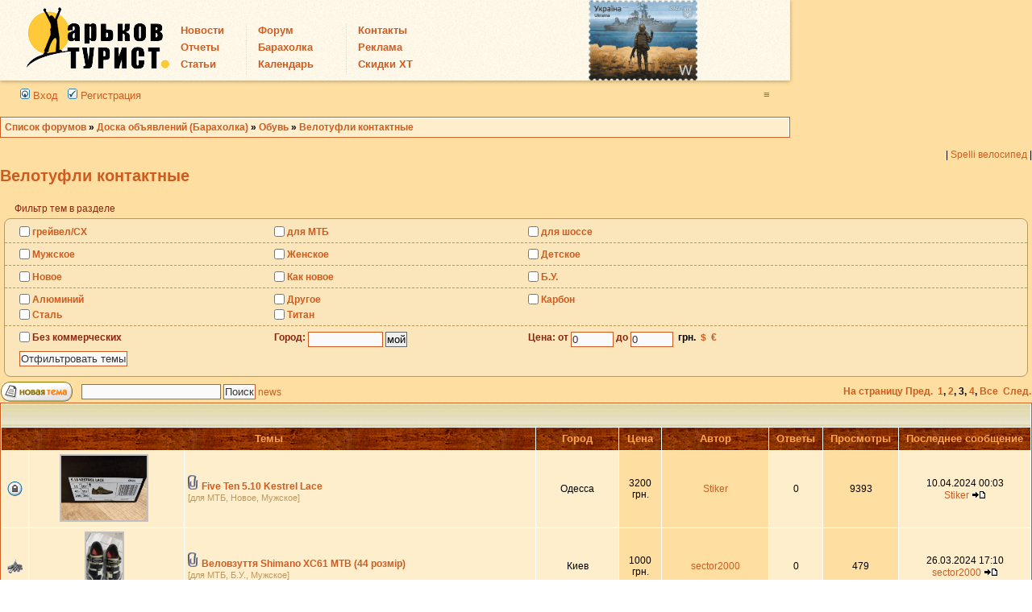

--- FILE ---
content_type: text/html; charset=UTF-8
request_url: http://xt.ht/phpbb/viewforum.php?f=2725&start=80
body_size: 22160
content:
<!DOCTYPE html PUBLIC "-//W3C//DTD XHTML 1.0 Transitional//EN" "http://www.w3.org/TR/xhtml1/DTD/xhtml1-transitional.dtd">
<html xmlns="http://www.w3.org/1999/xhtml" dir="ltr" lang="ru" xml:lang="ru">
<head>

<meta http-equiv="content-type" content="text/html; charset=UTF-8" />
<title>Велотуфли контактные - Страница 3</title>

<meta http-equiv="content-language" content="ru" />
<meta http-equiv="content-style-type" content="text/css" />
<meta http-equiv="imagetoolbar" content="no" />
<meta name="content-language" content="ru" />
<meta name="title" content="Велотуфли контактные - Страница 3" />
<meta name="description" content="Велотуфли контактные : ХТ -туристичний форум України и велофорум Харкова" />
<meta name="keywords" content="велотуфли, контактные, велофорум, харкова, форум, туристичний, україни" />
<meta name="category" content="general" />
<meta name="robots" content="index,follow" />
<meta name="distribution" content="global" />
<meta name="resource-type" content="document" />
<meta name="copyright" content="ХТ -туристический форум Украины и велофорум Харькова" />



<link rel="alternate" type="application/atom+xml" title="Канал - ХТ -туристический форум Украины и велофорум Харькова" href="https://xt.ht/phpbb/feed.php" /><link rel="alternate" type="application/atom+xml" title="Канал - Все форумы" href="https://xt.ht/phpbb/feed.php?mode=forums" /><link rel="alternate" type="application/atom+xml" title="Канал - Новые темы" href="https://xt.ht/phpbb/feed.php?mode=topics" /><link rel="alternate" type="application/atom+xml" title="Канал - Активные темы" href="https://xt.ht/phpbb/feed.php?mode=topics_active" /><link rel="alternate" type="application/atom+xml" title="Канал - Форум - Велотуфли контактные" href="https://xt.ht/phpbb/feed.php?f=2725" />

<link rel="stylesheet" href="/css/styles.css" />
<link rel="stylesheet" href="./style.php?id=2&amp;lang=ru&amp;sid=7c111b909edd76c4272da15e3b521ac6" type="text/css" />
 
<link rel="canonical" href="https://xt.ht/phpbb/viewforum.php?f=2725&amp;start=80" />
<link rel="stylesheet" href="./addons/css/spoiler.css" type="text/css" media="screen" />

<script src="./addons/js/jquery-min.js" type="text/javascript"></script>
<script src="./addons/js/spoiler.js" type="text/javascript"></script>
<script  type="text/javascript" src="/js/mix.js"></script>
<script type="text/javascript" src="./styles/subsilver2/template/cook.js"></script>

<link href="./styles/subsilver2/theme/prime_trash_bin.css" rel="stylesheet" type="text/css" />

<script type="text/javascript">
// <![CDATA[
var style_cookie_settings = '; path=/; domain=.xt.ht';




function popup(url, width, height, name)
{
	if (!name)
	{
		name = '_popup';
	}

	window.open(url.replace(/&amp;/g, '&'), name, 'height=' + height + ',resizable=yes,scrollbars=yes,width=' + width);
	return false;
}

function jumpto()
{
	var page = prompt('Введите номер страницы, на которую хотите перейти:', '3');
	var per_page = '40';
	var base_url = './viewforum.php?f=2725&amp;price_type_sel=0&amp;sk=t&amp;sd=d&amp;sid=7c111b909edd76c4272da15e3b521ac6';

	if (page !== null && !isNaN(page) && page == Math.floor(page) && page > 0)
	{
		if (base_url.indexOf('?') == -1)
		{
			document.location.href = base_url + '?start=' + ((page - 1) * per_page);
		}
		else
		{
			document.location.href = base_url.replace(/&amp;/g, '&') + '&start=' + ((page - 1) * per_page);
		}
	}
}

/**
* Find a member
*/
function find_username(url)
{
	popup(url, 760, 570, '_usersearch');
	return false;
}

/**
* Mark/unmark checklist
* id = ID of parent container, name = name prefix, state = state [true/false]
*/
function marklist(id, name, state)
{
	var parent = document.getElementById(id);
	if (!parent)
	{
		eval('parent = document.' + id);
	}

	if (!parent)
	{
		return;
	}

	var rb = parent.getElementsByTagName('input');
	
	for (var r = 0; r < rb.length; r++)
	{
		if (rb[r].name.substr(0, name.length) == name)
		{
			rb[r].checked = state;
		}
	}
}



// ]]>
</script>




	<script type="text/javascript" src="./gallery/plugins/highslide/highslide-full.js"></script>
	<link rel="stylesheet" type="text/css" href="./gallery/plugins/highslide/highslide.css" />
	<script type="text/javascript">
		hs.graphicsDir = './gallery/plugins/highslide/graphics/';
		hs.align = 'center';
		hs.transitions = ['expand', 'crossfade'];
		hs.fadeInOut = true;
		hs.dimmingOpacity = 0.8;
		hs.outlineType = 'rounded-white';
		hs.captionEval = 'this.thumb.title';
		// This value needs to be set to false, to solve the issue with the highly increasing view counts.
		hs.continuePreloading = false;

		// Add the slideshow providing the controlbar and the thumbstrip
		hs.addSlideshow({
			interval: 5000,
			repeat: false,
			useControls: true,
			fixedControls: 'fit',
			overlayOptions: {
				opacity: .75,
				position: 'top center',
				hideOnMouseOut: true
			}
		});
	</script>
<script type="text/javascript">

	function countAdClick(id)
	{
	   loadXMLDoc('?a=' + id);
	}

	function countAdView(id)
	{
	   loadXMLDoc('?a=' + id);
	}

	function loadXMLDoc(url) {
	   req = false;
	   if(window.XMLHttpRequest) {
	      try {
	         req = new XMLHttpRequest();
	      } catch(e) {
	         req = false;
	      }
	   } else if(window.ActiveXObject) {
	      try {
	         req = new ActiveXObject("Msxml2.XMLHTTP");
	      } catch(e) {
	         try {
	            req = new ActiveXObject("Microsoft.XMLHTTP");
	         } catch(e) {
	            req = false;
	         }
	      }
	   }
	   if(req) {
	      req.open("GET", url, true);
	      req.send(null);
	   }
	}
</script><!-- Global site tag (gtag.js) - Google Analytics -->
<script async src="https://www.googletagmanager.com/gtag/js?id=UA-109444-1"></script>
<script>
  window.dataLayer = window.dataLayer || [];
  function gtag(){dataLayer.push(arguments);}
  gtag('js', new Date());

  gtag('config', 'UA-109444-1');
</script>


</head>
<body class="ltr" style="background: #FFDFA1;"><!--url(/img/n_back.jpg)-- >
	<!-- Tapatalk Detect body start --> 
	<script type="text/javascript">
	if(typeof(app_ios_id) != "undefined") {
		tapatalkDetect();
	}
	</script>
	<!-- Tapatalk Detect banner body end -->
<table width="100%" cellspacing="0">
	<tr style="vertical-align:top;">
		<td>
		
 	<div class="navbar">
		<div class="holderBox">
			<strong class="logo" id="logo"><a href="http://xt.ht/" onMouseOver="ChLogo();">Харьков Турист</a></strong>
			<script>ChLogo();</script>
			 
			<div  class="nav">
				<div  class="navin">
								
					  
        <table width="100%">
          <tr align="left" valign="middle"> 
            <td><a href="http://xt.ht/all_news/" id='news'>Новости</a></td>
            <td><a href="http://xt.ht/phpbb/" id='forum'>Форум</a> 
            </td>
            <td><a href="http://xt.ht/about.htm">Контакты</a></td>
            <!--td class="no-mobile"><a href="http://xt.ht/phpbb/viewforum.php?f=114">Байк-Поло</a></td-->
            <!--td class="no-mobile"><a href="http://xt.ht/xtnews/--acionalnii-konkurs--elopracedavec-roku--arkiv-18752">ВелоРаботодатель</a></td-->
          </tr>
          <tr align="left" valign="middle"> 
            <td><a href="http://xt.ht/all_report/" id='reports'>Отчеты</a> </td>
            <td><a href="http://xt.ht/phpbb/viewforum.php?f=107" id='buy'>Барахолка</a> 
            </td>
            <td><a href="http://xt.ht/adver.htm">Реклама</a></td>
            <!--td class="no-mobile"><a href="http://xt.ht/shop/">Магазин ХТ</a></td-->
          </tr>
          <tr align="left" valign="middle"> 
            <td><a href="http://xt.ht/all_article/" id='articles'>Статьи</a></td>
            <td><a href="http://xt.ht/phpbb/cycleplan_index.php" id='days'>Календарь</a></td>
            <td><a href="http://xt.ht/xtarticle/0-Skidki-dlya-HT-soobshestva">Скидки ХТ</a></td>
            <!--td class="no-mobile"><a href="http://xt.ht/phpbb/viewforum.php?f=34">Катаем&nbsp;ежедневно</a></td-->
          </tr>
        </table>
        <div style="position:absolute;left: 520px;top: -15px;">
		<img src="http://xt.ht/img/marka.png" height="100">
	</div>




				</div>
      <!--li id='peoples'><a href="http://xt.ht/phpbb/">Люди</a></li-->
      <!--li id='maps'><a href="http://xt.ht/map/">Карты</a></li>
				<li></li-->
    


		</div>	
	</div>
 </div>



<a name="top"></a> 
<a name="wrapheader" id="wrapheader"></a>
	<div id="menubar">
	<div>
		<table width="100%" cellspacing="0">
		<tr>
			<td class="genmed">
				<a href="#"  onmouseover="delay2 = setTimeout('document.getElementById(\'quick-login\').style.display=\'block\';document.getElementById(\'quick-login\').style.zIndex=\'1000\'', 1);" onclick="delay2 = setTimeout('document.getElementById(\'quick-login\').style.display=\'block\';document.getElementById(\'quick-login\').style.zIndex=\'1000\'', 1);" onmouseout="clearTimeout(delay2);" ><img src="./styles/subsilver2/theme/images/icon_mini_login.gif" width="12" height="13" alt="*" /> Вход</a>&nbsp; &nbsp;<a href="./ucp.php?mode=register&amp;sid=7c111b909edd76c4272da15e3b521ac6"><img src="./styles/subsilver2/theme/images/icon_mini_register.gif" width="12" height="13" alt="*" /> Регистрация</a>
					
			</td>
			<td class="genmed" align="right">

	               
				

				<a href="#" onclick="delay1 = setTimeout('document.getElementById(\'quick-search\').style.display=\'block\';document.getElementById(\'quick-search\').style.zIndex=\'1000\'', 500);" onmouseover="delay1 = setTimeout('document.getElementById(\'quick-search\').style.display=\'block\';document.getElementById(\'quick-search\').style.zIndex=\'1000\'', 500);" onmouseout="clearTimeout(delay1);"> &equiv;</a>
			</td>
		</tr>
		</table> 
	</div>

	





	<div id="quick-login" class="quick-login-css" style="display:none;z-index:-10000;">
		<div id="vk_auth"></div>
<script type="text/javascript">
window.onload = function () {
 VK.Widgets.Auth('vk_auth', {width: "200px", authUrl: '/phpbb/ucp.php?mode=register'});
}
</script>
		<!--script type="text/javascript">
			VK.Widgets.Auth("vk_auth", {width: "200px", authUrl: '/phpbb/ucp.php?mode=register'});
		</script-->
		<div style="padding: 5px 3px 6px;">
			<div class="button_yes">
				<a href="https://www.facebook.com/v2.10/dialog/oauth?client_id=125519907597981&amp;redirect_uri=https%3A%2F%2Fxt.ht%2Fphpbb%2Fucp.php%3Fmode%3Dfacebook&amp;scope=email,user_about_me,user_birthday,user_hometown&amp;response_type=code" style="text-decoration:none;">
					<div class="button">Войти через Facebook</div>
				</a>	
			</div>
		</div>
		
		<div style="padding: 5px 3px 6px;">
			<div class="button_yes">
				<a href="./ucp.php?mode=login&amp;redirect=.%2Fviewforum.php%3Ff%3D2725%26start%3D80%26sid%3D7c111b909edd76c4272da15e3b521ac6&amp;sid=7c111b909edd76c4272da15e3b521ac6" style="text-decoration:none;">
					<div class="button">Войти через Форум</div>
				</a>	
			</div>
		</div>
		<a href="#" onclick="document.getElementById('quick-login').style.display='none';document.getElementById('quick-login').style.zIndex='-1000';"><strong>Отмена</strong></a>
	</div>	
	
	
	<div id="quick-search" style="display:none;z-index:-10000;">
		<table class="tablebg" cellspacing="1" width="100%">
			<tr>
				<td class="row1" align="center" style="padding-bottom: 9px">
					<ul style="text-align:left;">
						<li><a href="./gallery/?sid=7c111b909edd76c4272da15e3b521ac6" title="Галерея изображений"><!--img src="./styles/subsilver2/theme/images/icon_mini_gallery.gif" width="12" height="13" alt="*" /--> Галереи</a></li>
						<li><a href="./faq.php?sid=7c111b909edd76c4272da15e3b521ac6"><!--img src="./styles/subsilver2/theme/images/icon_mini_faq.gif" width="12" height="13" alt="*" /--> FAQ</a></li>
						
						<li><a href="./search.php?search_id=unanswered&amp;sid=7c111b909edd76c4272da15e3b521ac6">Сообщения без ответов</a></li>
						<li><a href="./search.php?search_id=active_topics&amp;sid=7c111b909edd76c4272da15e3b521ac6">Активные темы</a></li>
					
						<li><a href="./search.php?sid=7c111b909edd76c4272da15e3b521ac6">Расширенный поиск </a></li>
					
					</ul>
				<!-- Google Custom Search Element -->
					<div id="cse" style="width:100%;background: url(/img/n_back.jpg); padding: 2px;">Loading</div>
					<script src="https://www.google.com/jsapi" type="text/javascript"></script> 
					<script type="text/javascript"> 
						google.load('search', '1'); 
						google.setOnLoadCallback(function(){
							new google.search.CustomSearchControl('009668539128276028424:pj0lzobjbti').draw('cse'); 
						}, true); 
					</script>
				
					<a href="#" onclick="document.getElementById('quick-search').style.zIndex='-1000';" > <b>Отмена</b> </a>
				</td>
			</tr>
		</table>
	</div>
</div>


	<br style="clear: both;" />	
	<table class="tablebg" width="100%" cellspacing="1" cellpadding="0" style="margin-top: 5px;">
	<tr>
		<td class="row1">
			
				<p class="breadcrumbs"><span itemscope itemtype="http://data-vocabulary.org/Breadcrumb"><a href="./index.php?sid=7c111b909edd76c4272da15e3b521ac6" itemprop="url"><span itemprop="title">Список форумов</span></a></span> &#187; <span itemscope itemtype="http://data-vocabulary.org/Breadcrumb"><a href="./viewforum.php?f=107&amp;sid=7c111b909edd76c4272da15e3b521ac6" itemprop="url"><span itemprop="title">Доска объявлений (Барахолка)</span></a></span> &#187; <span itemscope itemtype="http://data-vocabulary.org/Breadcrumb"><a href="./viewforum.php?f=2707&amp;sid=7c111b909edd76c4272da15e3b521ac6" itemprop="url"><span itemprop="title">Обувь</span></a></span> &#187; <span itemscope itemtype="http://data-vocabulary.org/Breadcrumb"><a href="./viewforum.php?f=2725&amp;sid=7c111b909edd76c4272da15e3b521ac6" itemprop="url"><span itemprop="title">Велотуфли контактные</span></a></span></p>
			
		</td>
	</tr>
	</table>
	<br />
	
	
<!-- <div style="width: 20%; position: absolute; left:450px; top: 143px; ">  -->
  <!-- Google Custom Search Element -->
  <!--<div id="cse" style="width:100%;background: url(/img/n_back.jpg); padding: 2px;">Loading</div> <script src="http://www.google.com/jsapi" type="text/javascript"></script> <script type="text/javascript"> google.load('search', '1'); google.setOnLoadCallback(function(){ new google.search.CustomSearchControl('009668539128276028424:pj0lzobjbti').draw('cse'); }, true); </script>-->
<!--</div>-->


</td>
<td style="width: 300px;">



<!--/*
  *
  * Revive Adserver Javascript Tag
  * - Generated with Revive Adserver v3.1.0-beta
  * - Revive Adserver
  *
  */-->

<script type='text/javascript'><!--//<![CDATA[
   document.MAX_ct0 = unescape('{clickurl_enc}');

   var m3_u = (location.protocol=='https:'?'https://xt.ht/openb/www/delivery/ajs.php':'http://xt.ht/openb/www/delivery/ajs.php');
   var m3_r = Math.floor(Math.random()*99999999999);
   if (!document.MAX_used) document.MAX_used = ',';
   document.write ("<scr"+"ipt type='text/javascript' src='"+m3_u);
   document.write ("?zoneid=1&amp;target=_blank");
   document.write ('&amp;cb=' + m3_r);
   if (document.MAX_used != ',') document.write ("&amp;exclude=" + document.MAX_used);
   document.write (document.charset ? '&amp;charset='+document.charset : (document.characterSet ? '&amp;charset='+document.characterSet : ''));
   document.write ("&amp;loc=" + escape(window.location));
   if (document.referrer) document.write ("&amp;referer=" + escape(document.referrer));
   if (document.context) document.write ("&context=" + escape(document.context));
   if ((typeof(document.MAX_ct0) != 'undefined') && (document.MAX_ct0.substring(0,4) == 'http')) {
       document.write ("&amp;ct0=" + escape(document.MAX_ct0));
   }
   if (document.mmm_fo) document.write ("&amp;mmm_fo=1");
   document.write ("'><\/scr"+"ipt>");
//]]>--></script><noscript><a href='http://xt.ht/openb/www/delivery/ck.php?n=ae76a599&amp;cb={random}' target='_blank'><img src='http://xt.ht/openb/www/delivery/avw.php?zoneid=1&amp;cb={random}&amp;n=ae76a599&amp;ct0={clickurl_enc}' border='0' alt='' /></a></noscript>


	                 
</td>
</tr>
</table>
	
<div id="wrapcentre">                   	
<div align="right"> | <a href='https://veliki.com.ua/bikes/brand=Spelli/'>Spelli велосипед</a> | </div>
	<div id="pageheader">
		<h1><a class="titles" href="./viewforum.php?f=2725&amp;sk=t&amp;sd=d&amp;start=80&amp;sid=7c111b909edd76c4272da15e3b521ac6">Велотуфли контактные</a></h1>
		
	</div>
<!-- KROMGART -->

	<div>
		<ul class="topiclist">
			<li class="header">
			<dl class="icon">
				<dt class="text_color">Фильтр тем в разделе</dt>
			</dl>
			</li>
		</ul>

		<script type='text/javascript'>
		<!--//<![CDATA[
			function update_title(e)
			{
				var title = 'Велотуфли контактные';
				$("#tagsList input:checked").each(function(i){
						title = title + ' ' + $("#Link" + this.id).text();
				});
				$("title").html(title + '  - Страница 3');
				$("#pageheader a.titles").text(title);
			}
		//]]>-->
		</script>
		<form name="filters" id="tagform" method="get" action="./viewforum.php?f=2725&amp;start=80&amp;sid=7c111b909edd76c4272da15e3b521ac6">
			<fieldset id="tagsList">
				<table width="100%" cellspacing="0">

				

					<tr>
						<td width="100%">
							<ul class="columns">
								
								<li class="row bg1">
									<b>
										<input type="checkbox" name="tfts[]" value="519" onchange="update_title(this);" id="chbxTopicTag519"  />
										<a href="./viewforum.php?tfts[]=519&amp;city=&amp;pf=0&amp;pt=0&amp;f=2725&amp;start=0&amp;sid=7c111b909edd76c4272da15e3b521ac6" title="грейвел/СХ" class="text_color" id="LinkchbxTopicTag519">грейвел/СХ</a>
									</b>
									
								</li>
								
								<li class="row bg1">
									<b>
										<input type="checkbox" name="tfts[]" value="345" onchange="update_title(this);" id="chbxTopicTag345"  />
										<a href="./viewforum.php?tfts[]=345&amp;city=&amp;pf=0&amp;pt=0&amp;f=2725&amp;start=0&amp;sid=7c111b909edd76c4272da15e3b521ac6" title="для МТБ" class="text_color" id="LinkchbxTopicTag345">для МТБ</a>
									</b>
									
								</li>
								
								<li class="row bg1">
									<b>
										<input type="checkbox" name="tfts[]" value="344" onchange="update_title(this);" id="chbxTopicTag344"  />
										<a href="./viewforum.php?tfts[]=344&amp;city=&amp;pf=0&amp;pt=0&amp;f=2725&amp;start=0&amp;sid=7c111b909edd76c4272da15e3b521ac6" title="для шоссе" class="text_color" id="LinkchbxTopicTag344">для шоссе</a>
									</b>
									
								</li>
								
							</ul>
							<hr class="taghr">
							<ul class="columns">
							
								<li class="row bg1">
									<b>
										<input type="checkbox" name="tfts[]" value="413" onchange="update_title(this);" id="chbxTopicTag413"  />
										<a href="./viewforum.php?tfts[]=413&amp;city=&amp;pf=0&amp;pt=0&amp;f=2725&amp;start=0&amp;sid=7c111b909edd76c4272da15e3b521ac6" title="  Мужское" class="text_color" id="LinkchbxTopicTag413">  Мужское</a>
									</b>
									
								</li>
								
								<li class="row bg1">
									<b>
										<input type="checkbox" name="tfts[]" value="414" onchange="update_title(this);" id="chbxTopicTag414"  />
										<a href="./viewforum.php?tfts[]=414&amp;city=&amp;pf=0&amp;pt=0&amp;f=2725&amp;start=0&amp;sid=7c111b909edd76c4272da15e3b521ac6" title=" Женское" class="text_color" id="LinkchbxTopicTag414"> Женское</a>
									</b>
									
								</li>
								
								<li class="row bg1">
									<b>
										<input type="checkbox" name="tfts[]" value="415" onchange="update_title(this);" id="chbxTopicTag415"  />
										<a href="./viewforum.php?tfts[]=415&amp;city=&amp;pf=0&amp;pt=0&amp;f=2725&amp;start=0&amp;sid=7c111b909edd76c4272da15e3b521ac6" title="Детское" class="text_color" id="LinkchbxTopicTag415">Детское</a>
									</b>
									
								</li>
								
							</ul>
							<hr class="taghr">
							<ul class="columns">
							
								<li class="row bg1">
									<b>
										<input type="checkbox" name="tfts[]" value="409" onchange="update_title(this);" id="chbxTopicTag409"  />
										<a href="./viewforum.php?tfts[]=409&amp;city=&amp;pf=0&amp;pt=0&amp;f=2725&amp;start=0&amp;sid=7c111b909edd76c4272da15e3b521ac6" title="  Новое" class="text_color" id="LinkchbxTopicTag409">  Новое</a>
									</b>
									
								</li>
								
								<li class="row bg1">
									<b>
										<input type="checkbox" name="tfts[]" value="410" onchange="update_title(this);" id="chbxTopicTag410"  />
										<a href="./viewforum.php?tfts[]=410&amp;city=&amp;pf=0&amp;pt=0&amp;f=2725&amp;start=0&amp;sid=7c111b909edd76c4272da15e3b521ac6" title=" Как новое" class="text_color" id="LinkchbxTopicTag410"> Как новое</a>
									</b>
									
								</li>
								
								<li class="row bg1">
									<b>
										<input type="checkbox" name="tfts[]" value="411" onchange="update_title(this);" id="chbxTopicTag411"  />
										<a href="./viewforum.php?tfts[]=411&amp;city=&amp;pf=0&amp;pt=0&amp;f=2725&amp;start=0&amp;sid=7c111b909edd76c4272da15e3b521ac6" title="Б.У." class="text_color" id="LinkchbxTopicTag411">Б.У.</a>
									</b>
									
								</li>
								
							</ul>
							<hr class="taghr">
							<ul class="columns">
							
								<li class="row bg1">
									<b>
										<input type="checkbox" name="tfts[]" value="468" onchange="update_title(this);" id="chbxTopicTag468"  />
										<a href="./viewforum.php?tfts[]=468&amp;city=&amp;pf=0&amp;pt=0&amp;f=2725&amp;start=0&amp;sid=7c111b909edd76c4272da15e3b521ac6" title="Алюминий" class="text_color" id="LinkchbxTopicTag468">Алюминий</a>
									</b>
									
								</li>
								
								<li class="row bg1">
									<b>
										<input type="checkbox" name="tfts[]" value="473" onchange="update_title(this);" id="chbxTopicTag473"  />
										<a href="./viewforum.php?tfts[]=473&amp;city=&amp;pf=0&amp;pt=0&amp;f=2725&amp;start=0&amp;sid=7c111b909edd76c4272da15e3b521ac6" title="Другое" class="text_color" id="LinkchbxTopicTag473">Другое</a>
									</b>
									
								</li>
								
								<li class="row bg1">
									<b>
										<input type="checkbox" name="tfts[]" value="470" onchange="update_title(this);" id="chbxTopicTag470"  />
										<a href="./viewforum.php?tfts[]=470&amp;city=&amp;pf=0&amp;pt=0&amp;f=2725&amp;start=0&amp;sid=7c111b909edd76c4272da15e3b521ac6" title="Карбон" class="text_color" id="LinkchbxTopicTag470">Карбон</a>
									</b>
									
								</li>
								
								<li class="row bg1">
									<b>
										<input type="checkbox" name="tfts[]" value="469" onchange="update_title(this);" id="chbxTopicTag469"  />
										<a href="./viewforum.php?tfts[]=469&amp;city=&amp;pf=0&amp;pt=0&amp;f=2725&amp;start=0&amp;sid=7c111b909edd76c4272da15e3b521ac6" title="Сталь" class="text_color" id="LinkchbxTopicTag469">Сталь</a>
									</b>
									
								</li>
								
								<li class="row bg1">
									<b>
										<input type="checkbox" name="tfts[]" value="471" onchange="update_title(this);" id="chbxTopicTag471"  />
										<a href="./viewforum.php?tfts[]=471&amp;city=&amp;pf=0&amp;pt=0&amp;f=2725&amp;start=0&amp;sid=7c111b909edd76c4272da15e3b521ac6" title="Титан" class="text_color" id="LinkchbxTopicTag471">Титан</a>
									</b>
									
								</li>
								
							</ul>
						</td>
						
					</tr>
				</table>
				<hr class=taghr>
				<ul class="columns">
					
					<li class="row bg1">
						<b>
							<input type="checkbox" name="nc" id="nc" >
								<label for="nc" class="text_color">Без коммерческих</label>
							</input>
						</b>
					</li>
					
					<li class="row bg1 text_color">
						<b>
							Город:&nbsp;<input type="text" name="city" value="" size="10">&nbsp;<input type="button" class="btnbbcode" value="мой" name="city_mine" onclick="document.filters.city.value = '';" />
						</b>
					</li>
					<li class="row bg1 text_color" style="width: 30%;">
						<b>
							Цена:&nbsp;от&nbsp;<input type="text" name="pf" value="0" size="5">&nbsp;до&nbsp;<input type="text" name="pt" value="0" size="5">&nbsp;&nbsp;<span id="price_0"><a href="javascript:void(0)" onclick="change_currency(0);" title="грн.">грн.</a></span>&nbsp;&nbsp;<span id="price_1"><a href="javascript:void(0)" onclick="change_currency(1);" title="$">$</a></span>&nbsp;&nbsp;<span id="price_2"><a href="javascript:void(0)" onclick="change_currency(2);" title="€">€</a></span>
							<input type="hidden" id="price_type_sel" name="price_type_sel" value="" />
						</b>
					</li>
					
					<li>
						<input type="hidden" name="f" value="2725" />
<input type="hidden" name="start" value="80" />

						<input type="submit" value="Отфильтровать темы" />
					</li>
				</ul>
			</fieldset>
		</form>
	</div>

<!-- ENDKROMGART -->
		<table width="100%" cellspacing="1">
		<tr>
			
				<td align="left" valign="middle"><a href="./posting.php?mode=post&amp;f=2725&amp;sid=7c111b909edd76c4272da15e3b521ac6"><img src="./styles/subsilver2/imageset/ru/button_topic_new.gif" alt="Начать новую тему" title="Начать новую тему" /></a></td>
			
				<td>
					<div class="search-box">
						<form method="get" id="forum-search" action="./search.php?sid=7c111b909edd76c4272da15e3b521ac6">
						<fieldset>
							<input class="inputbox search tiny" type="text" name="keywords" id="search_keywords" size="20" value="" onclick="if (this.value == 'Поиск в форуме…') this.value = '';" onblur="if (this.value == '') this.value = 'Поиск в форуме…';" />
							<input class="button2" type="submit" value="Поиск" />
							<input type="hidden" value="2725" name="fid[]" />
							<input type="hidden" value="firstpost" name="sf" />
							<input type="hidden" value="t" name="sk" />
							<input type="hidden" value="topics" name="sr" />
							

							<a href="/phpbb/search.php?fid%5B%5D=2725&sf=firstpost&sk=t&sr=topics&search_id=newposts">news</a>


						</fieldset>
						</form>
					</div>
				</td>
			
				<td class="gensmall" width="100%" align="right" nowrap="nowrap"><b><a href="#" onclick="jumpto(); return false;" title="Перейти на страницу…">На страницу</a> <a href="./viewforum.php?f=2725&amp;price_type_sel=0&amp;sk=t&amp;sd=d&amp;sid=7c111b909edd76c4272da15e3b521ac6&amp;start=40">Пред.</a>&nbsp;&nbsp;<a href="./viewforum.php?f=2725&amp;price_type_sel=0&amp;sk=t&amp;sd=d&amp;sid=7c111b909edd76c4272da15e3b521ac6">1</a><span class="page-sep">, </span><a href="./viewforum.php?f=2725&amp;price_type_sel=0&amp;sk=t&amp;sd=d&amp;sid=7c111b909edd76c4272da15e3b521ac6&amp;start=40">2</a><span class="page-sep">, </span><strong>3</strong><span class="page-sep">, </span><a href="./viewforum.php?f=2725&amp;price_type_sel=0&amp;sk=t&amp;sd=d&amp;sid=7c111b909edd76c4272da15e3b521ac6&amp;start=120">4</a>, <noindex><a rel="nofollow" href="./viewforum.php?f=2725&amp;price_type_sel=0&amp;sk=t&amp;sd=d&amp;sid=7c111b909edd76c4272da15e3b521ac6&amp;page=all">Bce</a></noindex> &nbsp;<a href="./viewforum.php?f=2725&amp;price_type_sel=0&amp;sk=t&amp;sd=d&amp;sid=7c111b909edd76c4272da15e3b521ac6&amp;start=120">След.</a></b></td>
			
		</tr>
	
	<!--tr>
		<td valign="middle"colspan="3" align="CENTER">


<script async src="//pagead2.googlesyndication.com/pagead/js/adsbygoogle.js"></script>
<ins class="adsbygoogle"
     style="display:block"
     data-ad-client="ca-pub-4984920006584746"
     data-ad-slot="1505498316"
     data-ad-format="auto"></ins>
<script>
(adsbygoogle = window.adsbygoogle || []).push({});
</script>
		</td>
	</tr-->

	
		</table>
	

<div id="pagecontent">
	
		<table class="tablebg" width="100%" cellspacing="1">
		<tr>
			<td class="cat" colspan="9">
				<table width="100%" cellspacing="0">
				<tr class="nav">
					<td valign="middle">&nbsp;</td>
					<td align="right" valign="middle">&nbsp;</td>
				</tr>
				</table>
			</td>
		</tr>

		<tr>
			
				<th colspan="3">&nbsp;Темы&nbsp;</th>
			
				<th>&nbsp;Город&nbsp;</th>
				<th>&nbsp;Цена&nbsp;</th>
			
			<th>&nbsp;Автор&nbsp;</th>
			<th>&nbsp;Ответы&nbsp;</th>
			<th>&nbsp;Просмотры&nbsp;</th>
			<th>&nbsp;Последнее сообщение&nbsp;</th>
		</tr>

		

			<tr>
				<td class="row1" width="25" align="center"><img src="./styles/subsilver2/imageset/topic_read_locked.gif" width="19" height="18" alt="Эта тема закрыта, вы не можете редактировать и оставлять сообщения в ней." title="Эта тема закрыта, вы не можете редактировать и оставлять сообщения в ней." /></td>
				
				<td class="row1" width="184" align="center">
					
						<a href="./download/file.php?id=899625&amp;sid=7c111b909edd76c4272da15e3b521ac6&amp;mode=view" class="highslide" onclick="return hs.expand(this, { slideshowGroup: '' })">
						
							<img src="./download/file.php?id=899625&amp;t=1&amp;sid=7c111b909edd76c4272da15e3b521ac6" alt="" title="Five Ten 5.10 Kestrel Lace"  style="max-height:80px;max-width:120px;"/>
						
						</a>
					<!-- ELSEIF	-->
					&nbsp;
					
				</td>
				
				<td class="row1">
					
					<img src="./styles/subsilver2/imageset/icon_topic_attach.gif" width="14" height="18" alt="Вложения" title="Вложения" /> <a title="Добавлено: 10.04.2024 00:03" href="./viewtopic.php?f=2725&amp;t=522339&amp;sid=7c111b909edd76c4272da15e3b521ac6" class="topictitle">Five Ten 5.10 Kestrel Lace</a>
						<p class="small_tags"><span id="topic_tags_522339"> [для МТБ,   Новое,   Мужское]</span></p>
					
				</td>
				
					<td class="row1" width="50" align="center"><p class="topicdetails">Одесса</p></td>
					<td class="row2" width="50" align="center"><p class="topicdetails">
						
							<span name="uah_cur" id="522339" style="display: none;">3200 грн.</span>
							<span name="usd_cur" id="522339" style="display: none;">87.51 $</span>
							<span name="eur_cur" id="522339" style="display: none;">87.17 €</span>
						
					</p></td>
				
				<td class="row2" width="130" align="center"><p class="topicauthor"><a href="./memberlist.php?mode=viewprofile&amp;u=58615&amp;sid=7c111b909edd76c4272da15e3b521ac6">Stiker</a></p></td>
				<td class="row1" width="50" align="center"><p class="topicdetails">0</p></td>
				<td class="row2" width="50" align="center"><p class="topicdetails">9393</p></td>
				<td class="row1" width="140" align="center">
					<p class="topicdetails" style="white-space: nowrap;">10.04.2024 00:03</p>
					<p class="topicdetails"><a href="./memberlist.php?mode=viewprofile&amp;u=58615&amp;sid=7c111b909edd76c4272da15e3b521ac6">Stiker</a>
						<a href="./viewtopic.php?f=2725&amp;t=522339&amp;p=2129736&amp;sid=7c111b909edd76c4272da15e3b521ac6#p2129736"><img src="./styles/subsilver2/imageset/icon_topic_latest.gif" width="18" height="9" alt="Перейти к последнему сообщению" title="Перейти к последнему сообщению" /></a>
					</p>
				</td>
			</tr>

		

			<tr>
				<td class="row1" width="25" align="center"><img src="./styles/subsilver2/imageset/topic_read.gif" width="19" height="18" alt="Нет непрочитанных сообщений" title="Нет непрочитанных сообщений" /></td>
				
				<td class="row1" width="184" align="center">
					
						<a href="./download/file.php?id=904388&amp;sid=7c111b909edd76c4272da15e3b521ac6&amp;mode=view" class="highslide" onclick="return hs.expand(this, { slideshowGroup: '' })">
						
							<img src="./download/file.php?id=904388&amp;t=1&amp;sid=7c111b909edd76c4272da15e3b521ac6" alt="" title="Веловзуття Shimano XC61 MTB (44 розмір)"  style="max-height:80px;max-width:120px;"/>
						
						</a>
					<!-- ELSEIF	-->
					&nbsp;
					
				</td>
				
				<td class="row1">
					
					<img src="./styles/subsilver2/imageset/icon_topic_attach.gif" width="14" height="18" alt="Вложения" title="Вложения" /> <a title="Добавлено: 26.03.2024 17:10" href="./viewtopic.php?f=2725&amp;t=539001&amp;sid=7c111b909edd76c4272da15e3b521ac6" class="topictitle">Веловзуття Shimano XC61 MTB (44 розмір)</a>
						<p class="small_tags"><span id="topic_tags_539001"> [для МТБ, Б.У.,   Мужское]</span></p>
					
				</td>
				
					<td class="row1" width="50" align="center"><p class="topicdetails">Киев</p></td>
					<td class="row2" width="50" align="center"><p class="topicdetails">
						
							<span name="uah_cur" id="539001" style="display: none;">1000 грн.</span>
							<span name="usd_cur" id="539001" style="display: none;">27.35 $</span>
							<span name="eur_cur" id="539001" style="display: none;">27.24 €</span>
						
					</p></td>
				
				<td class="row2" width="130" align="center"><p class="topicauthor"><a href="./memberlist.php?mode=viewprofile&amp;u=80434&amp;sid=7c111b909edd76c4272da15e3b521ac6">sector2000</a></p></td>
				<td class="row1" width="50" align="center"><p class="topicdetails">0</p></td>
				<td class="row2" width="50" align="center"><p class="topicdetails">479</p></td>
				<td class="row1" width="140" align="center">
					<p class="topicdetails" style="white-space: nowrap;">26.03.2024 17:10</p>
					<p class="topicdetails"><a href="./memberlist.php?mode=viewprofile&amp;u=80434&amp;sid=7c111b909edd76c4272da15e3b521ac6">sector2000</a>
						<a href="./viewtopic.php?f=2725&amp;t=539001&amp;p=2148415&amp;sid=7c111b909edd76c4272da15e3b521ac6#p2148415"><img src="./styles/subsilver2/imageset/icon_topic_latest.gif" width="18" height="9" alt="Перейти к последнему сообщению" title="Перейти к последнему сообщению" /></a>
					</p>
				</td>
			</tr>

		

			<tr>
				<td class="row1" width="25" align="center"><img src="./styles/subsilver2/imageset/topic_read.gif" width="19" height="18" alt="Нет непрочитанных сообщений" title="Нет непрочитанных сообщений" /></td>
				
				<td class="row1" width="184" align="center">
					
						<a href="./download/file.php?id=901585&amp;sid=7c111b909edd76c4272da15e3b521ac6&amp;mode=view" class="highslide" onclick="return hs.expand(this, { slideshowGroup: '' })">
						
							<img src="./download/file.php?id=901585&amp;t=1&amp;sid=7c111b909edd76c4272da15e3b521ac6" alt="" title="продано."  style="max-height:80px;max-width:120px;"/>
						
						</a>
					<!-- ELSEIF	-->
					&nbsp;
					
				</td>
				
				<td class="row1">
					
					<img src="./styles/subsilver2/imageset/icon_topic_attach.gif" width="14" height="18" alt="Вложения" title="Вложения" /> <a title="Добавлено: 11.03.2024 18:35" href="./viewtopic.php?f=2725&amp;t=537132&amp;sid=7c111b909edd76c4272da15e3b521ac6" class="topictitle">продано.</a>
						<p class="small_tags"><span id="topic_tags_537132"> [для МТБ,   Новое,  Как новое, Б.У.,   Мужское,  Женское, Детское]</span></p>
					
				</td>
				
					<td class="row1" width="50" align="center"><p class="topicdetails">Харьков</p></td>
					<td class="row2" width="50" align="center"><p class="topicdetails">
						
							<span name="uah_cur" id="537132" style="display: none;">750 грн.</span>
							<span name="usd_cur" id="537132" style="display: none;">20.51 $</span>
							<span name="eur_cur" id="537132" style="display: none;">20.43 €</span>
						
					</p></td>
				
				<td class="row2" width="130" align="center"><p class="topicauthor"><a href="./memberlist.php?mode=viewprofile&amp;u=22060&amp;sid=7c111b909edd76c4272da15e3b521ac6">Nick Cave</a></p></td>
				<td class="row1" width="50" align="center"><p class="topicdetails">0</p></td>
				<td class="row2" width="50" align="center"><p class="topicdetails">4489</p></td>
				<td class="row1" width="140" align="center">
					<p class="topicdetails" style="white-space: nowrap;">11.03.2024 18:35</p>
					<p class="topicdetails"><a href="./memberlist.php?mode=viewprofile&amp;u=22060&amp;sid=7c111b909edd76c4272da15e3b521ac6">Nick Cave</a>
						<a href="./viewtopic.php?f=2725&amp;t=537132&amp;p=2146436&amp;sid=7c111b909edd76c4272da15e3b521ac6#p2146436"><img src="./styles/subsilver2/imageset/icon_topic_latest.gif" width="18" height="9" alt="Перейти к последнему сообщению" title="Перейти к последнему сообщению" /></a>
					</p>
				</td>
			</tr>

		

			<tr>
				<td class="row1" width="25" align="center"><img src="./styles/subsilver2/imageset/topic_read.gif" width="19" height="18" alt="Нет непрочитанных сообщений" title="Нет непрочитанных сообщений" /></td>
				
				<td class="row1" width="184" align="center">
					
						<a href="./download/file.php?id=904012&amp;sid=7c111b909edd76c4272da15e3b521ac6&amp;mode=view" class="highslide" onclick="return hs.expand(this, { slideshowGroup: '' })">
						
							<img src="./download/file.php?id=904012&amp;t=1&amp;sid=7c111b909edd76c4272da15e3b521ac6" alt="" title="Sidi Eagle 5 Pro MTB"  style="max-height:80px;max-width:120px;"/>
						
						</a>
					<!-- ELSEIF	-->
					&nbsp;
					
				</td>
				
				<td class="row1">
					
					<img src="./styles/subsilver2/imageset/icon_topic_attach.gif" width="14" height="18" alt="Вложения" title="Вложения" /> <a title="Добавлено: 11.03.2024 17:54" href="./viewtopic.php?f=2725&amp;t=538759&amp;sid=7c111b909edd76c4272da15e3b521ac6" class="topictitle">Sidi Eagle 5 Pro MTB</a>
						<p class="small_tags"><span id="topic_tags_538759"> [для МТБ,  Как новое, Б.У.,   Мужское]</span></p>
					
				</td>
				
					<td class="row1" width="50" align="center"><p class="topicdetails">Запорожье</p></td>
					<td class="row2" width="50" align="center"><p class="topicdetails">
						
							<span name="uah_cur" id="538759" style="display: none;">3000 грн.</span>
							<span name="usd_cur" id="538759" style="display: none;">82.04 $</span>
							<span name="eur_cur" id="538759" style="display: none;">81.72 €</span>
						
					</p></td>
				
				<td class="row2" width="130" align="center"><p class="topicauthor"><a href="./memberlist.php?mode=viewprofile&amp;u=115140&amp;sid=7c111b909edd76c4272da15e3b521ac6">victorisayev</a></p></td>
				<td class="row1" width="50" align="center"><p class="topicdetails">0</p></td>
				<td class="row2" width="50" align="center"><p class="topicdetails">369</p></td>
				<td class="row1" width="140" align="center">
					<p class="topicdetails" style="white-space: nowrap;">11.03.2024 17:54</p>
					<p class="topicdetails"><a href="./memberlist.php?mode=viewprofile&amp;u=115140&amp;sid=7c111b909edd76c4272da15e3b521ac6">victorisayev</a>
						<a href="./viewtopic.php?f=2725&amp;t=538759&amp;p=2148214&amp;sid=7c111b909edd76c4272da15e3b521ac6#p2148214"><img src="./styles/subsilver2/imageset/icon_topic_latest.gif" width="18" height="9" alt="Перейти к последнему сообщению" title="Перейти к последнему сообщению" /></a>
					</p>
				</td>
			</tr>

		

			<tr>
				<td class="row1" width="25" align="center"><img src="./styles/subsilver2/imageset/topic_read.gif" width="19" height="18" alt="Нет непрочитанных сообщений" title="Нет непрочитанных сообщений" /></td>
				
				<td class="row1" width="184" align="center">
					
						<a href="./download/file.php?id=871513&amp;sid=7c111b909edd76c4272da15e3b521ac6&amp;mode=view" class="highslide" onclick="return hs.expand(this, { slideshowGroup: '' })">
						
							<img src="./download/file.php?id=871513&amp;t=1&amp;sid=7c111b909edd76c4272da15e3b521ac6" alt="" title="Велотуфлі жіночі GIANT Liv Fera MTB біло-зелені EU 39"  style="max-height:80px;max-width:120px;"/>
						
						</a>
					<!-- ELSEIF	-->
					&nbsp;
					
				</td>
				
				<td class="row1">
					
					<img src="./styles/subsilver2/imageset/icon_topic_attach.gif" width="14" height="18" alt="Вложения" title="Вложения" /> <a title="Добавлено: 10.03.2024 10:13" href="./viewtopic.php?f=2725&amp;t=525409&amp;sid=7c111b909edd76c4272da15e3b521ac6" class="topictitle">Велотуфлі жіночі GIANT Liv Fera MTB біло-зелені EU 39</a>
						<p class="small_tags"><span id="topic_tags_525409"> [для МТБ,   Новое,  Женское, Другое]</span></p>
					
				</td>
				
					<td class="row1" width="50" align="center"><p class="topicdetails">Харьков</p></td>
					<td class="row2" width="50" align="center"><p class="topicdetails">
						
							<span name="uah_cur" id="525409" style="display: none;">1700 грн.</span>
							<span name="usd_cur" id="525409" style="display: none;">46.49 $</span>
							<span name="eur_cur" id="525409" style="display: none;">46.31 €</span>
						
					</p></td>
				
				<td class="row2" width="130" align="center"><p class="topicauthor"><a href="./memberlist.php?mode=viewprofile&amp;u=102681&amp;sid=7c111b909edd76c4272da15e3b521ac6">Techtester</a></p></td>
				<td class="row1" width="50" align="center"><p class="topicdetails">0</p></td>
				<td class="row2" width="50" align="center"><p class="topicdetails">1076</p></td>
				<td class="row1" width="140" align="center">
					<p class="topicdetails" style="white-space: nowrap;">10.03.2024 10:13</p>
					<p class="topicdetails"><a href="./memberlist.php?mode=viewprofile&amp;u=102681&amp;sid=7c111b909edd76c4272da15e3b521ac6">Techtester</a>
						<a href="./viewtopic.php?f=2725&amp;t=525409&amp;p=2133585&amp;sid=7c111b909edd76c4272da15e3b521ac6#p2133585"><img src="./styles/subsilver2/imageset/icon_topic_latest.gif" width="18" height="9" alt="Перейти к последнему сообщению" title="Перейти к последнему сообщению" /></a>
					</p>
				</td>
			</tr>

		

			<tr>
				<td class="row1" width="25" align="center"><img src="./styles/subsilver2/imageset/topic_read.gif" width="19" height="18" alt="Нет непрочитанных сообщений" title="Нет непрочитанных сообщений" /></td>
				
				<td class="row1" width="184" align="center">
					
						<a href="./download/file.php?id=870018&amp;sid=7c111b909edd76c4272da15e3b521ac6&amp;mode=view" class="highslide" onclick="return hs.expand(this, { slideshowGroup: '' })">
						
							<img src="./download/file.php?id=870018&amp;t=1&amp;sid=7c111b909edd76c4272da15e3b521ac6" alt="" title="Велотуфлі жіночі SCOTT MTB Comp Boa бірюзово-синій EU 37"  style="max-height:80px;max-width:120px;"/>
						
						</a>
					<!-- ELSEIF	-->
					&nbsp;
					
				</td>
				
				<td class="row1">
					
					<img src="./styles/subsilver2/imageset/icon_topic_attach.gif" width="14" height="18" alt="Вложения" title="Вложения" /> <a title="Добавлено: 10.03.2024 10:13" href="./viewtopic.php?f=2725&amp;t=524103&amp;sid=7c111b909edd76c4272da15e3b521ac6" class="topictitle">Велотуфлі жіночі SCOTT MTB Comp Boa бірюзово-синій EU 37</a>
						<p class="small_tags"><span id="topic_tags_524103"> [для МТБ,   Новое,  Женское]</span></p>
					
				</td>
				
					<td class="row1" width="50" align="center"><p class="topicdetails">Kharkov</p></td>
					<td class="row2" width="50" align="center"><p class="topicdetails">
						
							<span name="uah_cur" id="524103" style="display: none;">4500 грн.</span>
							<span name="usd_cur" id="524103" style="display: none;">123.06 $</span>
							<span name="eur_cur" id="524103" style="display: none;">122.58 €</span>
						
					</p></td>
				
				<td class="row2" width="130" align="center"><p class="topicauthor"><a href="./memberlist.php?mode=viewprofile&amp;u=102681&amp;sid=7c111b909edd76c4272da15e3b521ac6">Techtester</a></p></td>
				<td class="row1" width="50" align="center"><p class="topicdetails">0</p></td>
				<td class="row2" width="50" align="center"><p class="topicdetails">868</p></td>
				<td class="row1" width="140" align="center">
					<p class="topicdetails" style="white-space: nowrap;">10.03.2024 10:13</p>
					<p class="topicdetails"><a href="./memberlist.php?mode=viewprofile&amp;u=102681&amp;sid=7c111b909edd76c4272da15e3b521ac6">Techtester</a>
						<a href="./viewtopic.php?f=2725&amp;t=524103&amp;p=2132121&amp;sid=7c111b909edd76c4272da15e3b521ac6#p2132121"><img src="./styles/subsilver2/imageset/icon_topic_latest.gif" width="18" height="9" alt="Перейти к последнему сообщению" title="Перейти к последнему сообщению" /></a>
					</p>
				</td>
			</tr>

		

			<tr>
				<td class="row1" width="25" align="center"><img src="./styles/subsilver2/imageset/topic_read.gif" width="19" height="18" alt="Нет непрочитанных сообщений" title="Нет непрочитанных сообщений" /></td>
				
				<td class="row1" width="184" align="center">
					
						<a href="./download/file.php?id=869994&amp;sid=7c111b909edd76c4272da15e3b521ac6&amp;mode=view" class="highslide" onclick="return hs.expand(this, { slideshowGroup: '' })">
						
							<img src="./download/file.php?id=869994&amp;t=1&amp;sid=7c111b909edd76c4272da15e3b521ac6" alt="" title="Велотуфлі жіночі SCOTT MTB Comp Boa Lady - EU 37 (230 мм)"  style="max-height:80px;max-width:120px;"/>
						
						</a>
					<!-- ELSEIF	-->
					&nbsp;
					
				</td>
				
				<td class="row1">
					
					<img src="./styles/subsilver2/imageset/icon_topic_attach.gif" width="14" height="18" alt="Вложения" title="Вложения" /> <a title="Добавлено: 10.03.2024 10:13" href="./viewtopic.php?f=2725&amp;t=524092&amp;sid=7c111b909edd76c4272da15e3b521ac6" class="topictitle">Велотуфлі жіночі SCOTT MTB Comp Boa Lady - EU 37 (230 мм)</a>
						<p class="small_tags"><span id="topic_tags_524092"> [для МТБ,   Новое,  Женское]</span></p>
					
				</td>
				
					<td class="row1" width="50" align="center"><p class="topicdetails">харьков</p></td>
					<td class="row2" width="50" align="center"><p class="topicdetails">
						
							<span name="uah_cur" id="524092" style="display: none;">4500 грн.</span>
							<span name="usd_cur" id="524092" style="display: none;">123.06 $</span>
							<span name="eur_cur" id="524092" style="display: none;">122.58 €</span>
						
					</p></td>
				
				<td class="row2" width="130" align="center"><p class="topicauthor"><a href="./memberlist.php?mode=viewprofile&amp;u=102681&amp;sid=7c111b909edd76c4272da15e3b521ac6">Techtester</a></p></td>
				<td class="row1" width="50" align="center"><p class="topicdetails">0</p></td>
				<td class="row2" width="50" align="center"><p class="topicdetails">999</p></td>
				<td class="row1" width="140" align="center">
					<p class="topicdetails" style="white-space: nowrap;">10.03.2024 10:13</p>
					<p class="topicdetails"><a href="./memberlist.php?mode=viewprofile&amp;u=102681&amp;sid=7c111b909edd76c4272da15e3b521ac6">Techtester</a>
						<a href="./viewtopic.php?f=2725&amp;t=524092&amp;p=2132110&amp;sid=7c111b909edd76c4272da15e3b521ac6#p2132110"><img src="./styles/subsilver2/imageset/icon_topic_latest.gif" width="18" height="9" alt="Перейти к последнему сообщению" title="Перейти к последнему сообщению" /></a>
					</p>
				</td>
			</tr>

		

			<tr>
				<td class="row1" width="25" align="center"><img src="./styles/subsilver2/imageset/topic_read.gif" width="19" height="18" alt="Нет непрочитанных сообщений" title="Нет непрочитанных сообщений" /></td>
				
				<td class="row1" width="184" align="center">
					
						<a href="./download/file.php?id=903276&amp;sid=7c111b909edd76c4272da15e3b521ac6&amp;mode=view" class="highslide" onclick="return hs.expand(this, { slideshowGroup: '' })">
						
							<img src="./download/file.php?id=903276&amp;t=1&amp;sid=7c111b909edd76c4272da15e3b521ac6" alt="" title="Велотуфлі чоловічі Scott Comp Mid Mens MTB чорні"  style="max-height:80px;max-width:120px;"/>
						
						</a>
					<!-- ELSEIF	-->
					&nbsp;
					
				</td>
				
				<td class="row1">
					
					<img src="./styles/subsilver2/imageset/icon_topic_attach.gif" width="14" height="18" alt="Вложения" title="Вложения" /> <a title="Добавлено: 10.03.2024 10:13" href="./viewtopic.php?f=2725&amp;t=538142&amp;sid=7c111b909edd76c4272da15e3b521ac6" class="topictitle">Велотуфлі чоловічі Scott Comp Mid Mens MTB чорні</a>
						<p class="small_tags"><span id="topic_tags_538142"> [для МТБ,   Новое,   Мужское]</span></p>
					
				</td>
				
					<td class="row1" width="50" align="center"><p class="topicdetails">Харьков</p></td>
					<td class="row2" width="50" align="center"><p class="topicdetails">
						
							<span name="uah_cur" id="538142" style="display: none;">3500 грн.</span>
							<span name="usd_cur" id="538142" style="display: none;">95.71 $</span>
							<span name="eur_cur" id="538142" style="display: none;">95.34 €</span>
						
					</p></td>
				
				<td class="row2" width="130" align="center"><p class="topicauthor"><a href="./memberlist.php?mode=viewprofile&amp;u=102681&amp;sid=7c111b909edd76c4272da15e3b521ac6">Techtester</a></p></td>
				<td class="row1" width="50" align="center"><p class="topicdetails">0</p></td>
				<td class="row2" width="50" align="center"><p class="topicdetails">581</p></td>
				<td class="row1" width="140" align="center">
					<p class="topicdetails" style="white-space: nowrap;">10.03.2024 10:13</p>
					<p class="topicdetails"><a href="./memberlist.php?mode=viewprofile&amp;u=102681&amp;sid=7c111b909edd76c4272da15e3b521ac6">Techtester</a>
						<a href="./viewtopic.php?f=2725&amp;t=538142&amp;p=2147609&amp;sid=7c111b909edd76c4272da15e3b521ac6#p2147609"><img src="./styles/subsilver2/imageset/icon_topic_latest.gif" width="18" height="9" alt="Перейти к последнему сообщению" title="Перейти к последнему сообщению" /></a>
					</p>
				</td>
			</tr>

		

			<tr>
				<td class="row1" width="25" align="center"><img src="./styles/subsilver2/imageset/topic_read.gif" width="19" height="18" alt="Нет непрочитанных сообщений" title="Нет непрочитанных сообщений" /></td>
				
				<td class="row1" width="184" align="center">
					
						<a href="./download/file.php?id=848831&amp;sid=7c111b909edd76c4272da15e3b521ac6&amp;mode=view" class="highslide" onclick="return hs.expand(this, { slideshowGroup: '' })">
						
							<img src="./download/file.php?id=848831&amp;t=1&amp;sid=7c111b909edd76c4272da15e3b521ac6" alt="" title="Велотуфли женские Shimano SH-RP301 белые EU 39"  style="max-height:80px;max-width:120px;"/>
						
						</a>
					<!-- ELSEIF	-->
					&nbsp;
					
				</td>
				
				<td class="row1">
					
					<img src="./styles/subsilver2/imageset/icon_topic_attach.gif" width="14" height="18" alt="Вложения" title="Вложения" /> <a title="Добавлено: 10.03.2024 10:13" href="./viewtopic.php?f=2725&amp;t=510621&amp;sid=7c111b909edd76c4272da15e3b521ac6" class="topictitle">Велотуфли женские Shimano SH-RP301 белые EU 39</a>
						<p class="small_tags"><span id="topic_tags_510621"> [для шоссе,   Новое,  Женское]</span></p>
					
				</td>
				
					<td class="row1" width="50" align="center"><p class="topicdetails">Харьков</p></td>
					<td class="row2" width="50" align="center"><p class="topicdetails">
						
							<span name="uah_cur" id="510621" style="display: none;">1600 грн.</span>
							<span name="usd_cur" id="510621" style="display: none;">43.75 $</span>
							<span name="eur_cur" id="510621" style="display: none;">43.58 €</span>
						
					</p></td>
				
				<td class="row2" width="130" align="center"><p class="topicauthor"><a href="./memberlist.php?mode=viewprofile&amp;u=102681&amp;sid=7c111b909edd76c4272da15e3b521ac6">Techtester</a></p></td>
				<td class="row1" width="50" align="center"><p class="topicdetails">0</p></td>
				<td class="row2" width="50" align="center"><p class="topicdetails">1227</p></td>
				<td class="row1" width="140" align="center">
					<p class="topicdetails" style="white-space: nowrap;">10.03.2024 10:13</p>
					<p class="topicdetails"><a href="./memberlist.php?mode=viewprofile&amp;u=102681&amp;sid=7c111b909edd76c4272da15e3b521ac6">Techtester</a>
						<a href="./viewtopic.php?f=2725&amp;t=510621&amp;p=2112951&amp;sid=7c111b909edd76c4272da15e3b521ac6#p2112951"><img src="./styles/subsilver2/imageset/icon_topic_latest.gif" width="18" height="9" alt="Перейти к последнему сообщению" title="Перейти к последнему сообщению" /></a>
					</p>
				</td>
			</tr>

		

			<tr>
				<td class="row1" width="25" align="center"><img src="./styles/subsilver2/imageset/topic_read.gif" width="19" height="18" alt="Нет непрочитанных сообщений" title="Нет непрочитанных сообщений" /></td>
				
				<td class="row1" width="184" align="center">
					
						<a href="https&#58;//ireland&#46;apollo&#46;olxcdn&#46;com/v1/files/zzeymm07kz173-UA/image;s=1000x700" class="highslide" onclick="return hs.expand(this, { slideshowGroup: '' })">
						
							<img src="https&#58;//ireland&#46;apollo&#46;olxcdn&#46;com/v1/files/zzeymm07kz173-UA/image;s=1000x700" alt="" title="Bontrager Classique road shoes. Шосейні велотуфлі"  style="max-height:80px; max-width:120px;"/>
						
						</a>
					<!-- ELSEIF	-->
					&nbsp;
					
				</td>
				
				<td class="row1">
					
					 <a title="Добавлено: 22.02.2024 14:26" href="./viewtopic.php?f=2725&amp;t=538431&amp;sid=7c111b909edd76c4272da15e3b521ac6" class="topictitle">Bontrager Classique road shoes. Шосейні велотуфлі</a>
						<p class="small_tags"><span id="topic_tags_538431"> [для шоссе,   Мужское,  Женское, Карбон]</span></p>
					
				</td>
				
					<td class="row1" width="50" align="center"><p class="topicdetails">Львів</p></td>
					<td class="row2" width="50" align="center"><p class="topicdetails">
						
							<span name="uah_cur" id="538431" style="display: none;">2750 грн.</span>
							<span name="usd_cur" id="538431" style="display: none;">75.2 $</span>
							<span name="eur_cur" id="538431" style="display: none;">74.91 €</span>
						
					</p></td>
				
				<td class="row2" width="130" align="center"><p class="topicauthor"><a href="./memberlist.php?mode=viewprofile&amp;u=42075&amp;sid=7c111b909edd76c4272da15e3b521ac6">amigo_mio</a></p></td>
				<td class="row1" width="50" align="center"><p class="topicdetails">0</p></td>
				<td class="row2" width="50" align="center"><p class="topicdetails">444</p></td>
				<td class="row1" width="140" align="center">
					<p class="topicdetails" style="white-space: nowrap;">22.02.2024 14:26</p>
					<p class="topicdetails"><a href="./memberlist.php?mode=viewprofile&amp;u=42075&amp;sid=7c111b909edd76c4272da15e3b521ac6">amigo_mio</a>
						<a href="./viewtopic.php?f=2725&amp;t=538431&amp;p=2147930&amp;sid=7c111b909edd76c4272da15e3b521ac6#p2147930"><img src="./styles/subsilver2/imageset/icon_topic_latest.gif" width="18" height="9" alt="Перейти к последнему сообщению" title="Перейти к последнему сообщению" /></a>
					</p>
				</td>
			</tr>

		

			<tr>
				<td class="row1" width="25" align="center"><img src="./styles/subsilver2/imageset/topic_read.gif" width="19" height="18" alt="Нет непрочитанных сообщений" title="Нет непрочитанных сообщений" /></td>
				
				<td class="row1" width="184" align="center">
					
						<a href="./download/file.php?id=902794&amp;sid=7c111b909edd76c4272da15e3b521ac6&amp;mode=view" class="highslide" onclick="return hs.expand(this, { slideshowGroup: '' })">
						
							<img src="./download/file.php?id=902794&amp;sid=7c111b909edd76c4272da15e3b521ac6&amp;mode=view" alt="" title="продані."  style="max-height:80px; max-width:120px;"/>
						
						</a>
					<!-- ELSEIF	-->
					&nbsp;
					
				</td>
				
				<td class="row1">
					
					<img src="./styles/subsilver2/imageset/icon_topic_attach.gif" width="14" height="18" alt="Вложения" title="Вложения" /> <a title="Добавлено: 08.01.2024 13:40" href="./viewtopic.php?f=2725&amp;t=537804&amp;sid=7c111b909edd76c4272da15e3b521ac6" class="topictitle">продані.</a>
						<p class="small_tags"><span id="topic_tags_537804"> [для МТБ,   Новое,  Как новое, Б.У.,   Мужское,  Женское, Детское, Другое, грейвел/СХ]</span></p>
					
				</td>
				
					<td class="row1" width="50" align="center"><p class="topicdetails">Харьков</p></td>
					<td class="row2" width="50" align="center"><p class="topicdetails">
						
							<span name="uah_cur" id="537804" style="display: none;">2000 грн.</span>
							<span name="usd_cur" id="537804" style="display: none;">54.69 $</span>
							<span name="eur_cur" id="537804" style="display: none;">54.48 €</span>
						
					</p></td>
				
				<td class="row2" width="130" align="center"><p class="topicauthor"><a href="./memberlist.php?mode=viewprofile&amp;u=22060&amp;sid=7c111b909edd76c4272da15e3b521ac6">Nick Cave</a></p></td>
				<td class="row1" width="50" align="center"><p class="topicdetails">0</p></td>
				<td class="row2" width="50" align="center"><p class="topicdetails">3401</p></td>
				<td class="row1" width="140" align="center">
					<p class="topicdetails" style="white-space: nowrap;">08.01.2024 13:40</p>
					<p class="topicdetails"><a href="./memberlist.php?mode=viewprofile&amp;u=22060&amp;sid=7c111b909edd76c4272da15e3b521ac6">Nick Cave</a>
						<a href="./viewtopic.php?f=2725&amp;t=537804&amp;p=2147163&amp;sid=7c111b909edd76c4272da15e3b521ac6#p2147163"><img src="./styles/subsilver2/imageset/icon_topic_latest.gif" width="18" height="9" alt="Перейти к последнему сообщению" title="Перейти к последнему сообщению" /></a>
					</p>
				</td>
			</tr>

		

			<tr>
				<td class="row1" width="25" align="center"><img src="./styles/subsilver2/imageset/topic_read.gif" width="19" height="18" alt="Нет непрочитанных сообщений" title="Нет непрочитанных сообщений" /></td>
				
				<td class="row1" width="184" align="center">
					
						<a href="./download/file.php?id=900568&amp;sid=7c111b909edd76c4272da15e3b521ac6&amp;mode=view" class="highslide" onclick="return hs.expand(this, { slideshowGroup: '' })">
						
							<img src="./download/file.php?id=900568&amp;t=1&amp;sid=7c111b909edd76c4272da15e3b521ac6" alt="" title="продані."  style="max-height:80px;max-width:120px;"/>
						
						</a>
					<!-- ELSEIF	-->
					&nbsp;
					
				</td>
				
				<td class="row1">
					
					<img src="./styles/subsilver2/imageset/icon_topic_attach.gif" width="14" height="18" alt="Вложения" title="Вложения" /> <a title="Добавлено: 14.12.2023 11:37" href="./viewtopic.php?f=2725&amp;t=536490&amp;sid=7c111b909edd76c4272da15e3b521ac6" class="topictitle">продані.</a>
						<p class="small_tags"><span id="topic_tags_536490"> [для МТБ,   Новое,  Как новое, Б.У.,   Мужское,  Женское]</span></p>
					
				</td>
				
					<td class="row1" width="50" align="center"><p class="topicdetails">Харьков</p></td>
					<td class="row2" width="50" align="center"><p class="topicdetails">
						
							<span name="uah_cur" id="536490" style="display: none;">1500 грн.</span>
							<span name="usd_cur" id="536490" style="display: none;">41.02 $</span>
							<span name="eur_cur" id="536490" style="display: none;">40.86 €</span>
						
					</p></td>
				
				<td class="row2" width="130" align="center"><p class="topicauthor"><a href="./memberlist.php?mode=viewprofile&amp;u=22060&amp;sid=7c111b909edd76c4272da15e3b521ac6">Nick Cave</a></p></td>
				<td class="row1" width="50" align="center"><p class="topicdetails">0</p></td>
				<td class="row2" width="50" align="center"><p class="topicdetails">3298</p></td>
				<td class="row1" width="140" align="center">
					<p class="topicdetails" style="white-space: nowrap;">14.12.2023 11:37</p>
					<p class="topicdetails"><a href="./memberlist.php?mode=viewprofile&amp;u=22060&amp;sid=7c111b909edd76c4272da15e3b521ac6">Nick Cave</a>
						<a href="./viewtopic.php?f=2725&amp;t=536490&amp;p=2145771&amp;sid=7c111b909edd76c4272da15e3b521ac6#p2145771"><img src="./styles/subsilver2/imageset/icon_topic_latest.gif" width="18" height="9" alt="Перейти к последнему сообщению" title="Перейти к последнему сообщению" /></a>
					</p>
				</td>
			</tr>

		

			<tr>
				<td class="row1" width="25" align="center"><img src="./styles/subsilver2/imageset/topic_read.gif" width="19" height="18" alt="Нет непрочитанных сообщений" title="Нет непрочитанных сообщений" /></td>
				
				<td class="row1" width="184" align="center">
					
						<a href="./download/file.php?id=874160&amp;sid=7c111b909edd76c4272da15e3b521ac6&amp;mode=view" class="highslide" onclick="return hs.expand(this, { slideshowGroup: '' })">
						
							<img src="./download/file.php?id=874160&amp;t=1&amp;sid=7c111b909edd76c4272da15e3b521ac6" alt="" title="Велотуфлі DMT ultimax 2, 43,5розмір"  style="max-height:80px;max-width:120px;"/>
						
						</a>
					<!-- ELSEIF	-->
					&nbsp;
					
				</td>
				
				<td class="row1">
					
					<img src="./styles/subsilver2/imageset/icon_topic_attach.gif" width="14" height="18" alt="Вложения" title="Вложения" /> <a title="Добавлено: 17.11.2023 09:40" href="./viewtopic.php?f=2725&amp;t=526786&amp;sid=7c111b909edd76c4272da15e3b521ac6" class="topictitle">Велотуфлі DMT ultimax 2, 43,5розмір</a>
						<p class="small_tags"><span id="topic_tags_526786"> [для шоссе, Б.У., Карбон]</span></p>
					
				</td>
				
					<td class="row1" width="50" align="center"><p class="topicdetails">Київ</p></td>
					<td class="row2" width="50" align="center"><p class="topicdetails">
						
							<span name="uah_cur" id="526786" style="display: none;">350 грн.</span>
							<span name="usd_cur" id="526786" style="display: none;">9.57 $</span>
							<span name="eur_cur" id="526786" style="display: none;">9.53 €</span>
						
					</p></td>
				
				<td class="row2" width="130" align="center"><p class="topicauthor"><a href="./memberlist.php?mode=viewprofile&amp;u=84447&amp;sid=7c111b909edd76c4272da15e3b521ac6">Boriss111</a></p></td>
				<td class="row1" width="50" align="center"><p class="topicdetails">0</p></td>
				<td class="row2" width="50" align="center"><p class="topicdetails">2741</p></td>
				<td class="row1" width="140" align="center">
					<p class="topicdetails" style="white-space: nowrap;">17.11.2023 09:40</p>
					<p class="topicdetails"><a href="./memberlist.php?mode=viewprofile&amp;u=84447&amp;sid=7c111b909edd76c4272da15e3b521ac6">Boriss111</a>
						<a href="./viewtopic.php?f=2725&amp;t=526786&amp;p=2135676&amp;sid=7c111b909edd76c4272da15e3b521ac6#p2135676"><img src="./styles/subsilver2/imageset/icon_topic_latest.gif" width="18" height="9" alt="Перейти к последнему сообщению" title="Перейти к последнему сообщению" /></a>
					</p>
				</td>
			</tr>

		

			<tr>
				<td class="row1" width="25" align="center"><img src="./styles/subsilver2/imageset/topic_read.gif" width="19" height="18" alt="Нет непрочитанных сообщений" title="Нет непрочитанных сообщений" /></td>
				
				<td class="row1" width="184" align="center">
					
						<a href="./download/file.php?id=874639&amp;sid=7c111b909edd76c4272da15e3b521ac6&amp;mode=view" class="highslide" onclick="return hs.expand(this, { slideshowGroup: '' })">
						
							<img src="./download/file.php?id=874639&amp;t=1&amp;sid=7c111b909edd76c4272da15e3b521ac6" alt="" title="Велотуфлі Scott team, 37 (24см)"  style="max-height:80px;max-width:120px;"/>
						
						</a>
					<!-- ELSEIF	-->
					&nbsp;
					
				</td>
				
				<td class="row1">
					
					<img src="./styles/subsilver2/imageset/icon_topic_attach.gif" width="14" height="18" alt="Вложения" title="Вложения" /> <a title="Добавлено: 17.11.2023 09:39" href="./viewtopic.php?f=2725&amp;t=527062&amp;sid=7c111b909edd76c4272da15e3b521ac6" class="topictitle">Велотуфлі Scott team, 37 (24см)</a>
						<p class="small_tags"><span id="topic_tags_527062"> [для шоссе, Б.У.,  Женское, Детское]</span></p>
					
				</td>
				
					<td class="row1" width="50" align="center"><p class="topicdetails">Київ</p></td>
					<td class="row2" width="50" align="center"><p class="topicdetails">
						
							<span name="uah_cur" id="527062" style="display: none;">500 грн.</span>
							<span name="usd_cur" id="527062" style="display: none;">13.67 $</span>
							<span name="eur_cur" id="527062" style="display: none;">13.62 €</span>
						
					</p></td>
				
				<td class="row2" width="130" align="center"><p class="topicauthor"><a href="./memberlist.php?mode=viewprofile&amp;u=84447&amp;sid=7c111b909edd76c4272da15e3b521ac6">Boriss111</a></p></td>
				<td class="row1" width="50" align="center"><p class="topicdetails">0</p></td>
				<td class="row2" width="50" align="center"><p class="topicdetails">2753</p></td>
				<td class="row1" width="140" align="center">
					<p class="topicdetails" style="white-space: nowrap;">17.11.2023 09:39</p>
					<p class="topicdetails"><a href="./memberlist.php?mode=viewprofile&amp;u=84447&amp;sid=7c111b909edd76c4272da15e3b521ac6">Boriss111</a>
						<a href="./viewtopic.php?f=2725&amp;t=527062&amp;p=2136024&amp;sid=7c111b909edd76c4272da15e3b521ac6#p2136024"><img src="./styles/subsilver2/imageset/icon_topic_latest.gif" width="18" height="9" alt="Перейти к последнему сообщению" title="Перейти к последнему сообщению" /></a>
					</p>
				</td>
			</tr>

		

			<tr>
				<td class="row1" width="25" align="center"><img src="./styles/subsilver2/imageset/topic_read.gif" width="19" height="18" alt="Нет непрочитанных сообщений" title="Нет непрочитанных сообщений" /></td>
				
				<td class="row1" width="184" align="center">
					
						<a href="./download/file.php?id=901799&amp;sid=7c111b909edd76c4272da15e3b521ac6&amp;mode=view" class="highslide" onclick="return hs.expand(this, { slideshowGroup: '' })">
						
							<img src="./download/file.php?id=901799&amp;t=1&amp;sid=7c111b909edd76c4272da15e3b521ac6" alt="" title="Веловзуття МТБ Shimano SH FN01. 39р. Нові"  style="max-height:80px;max-width:120px;"/>
						
						</a>
					<!-- ELSEIF	-->
					&nbsp;
					
				</td>
				
				<td class="row1">
					
					<img src="./styles/subsilver2/imageset/icon_topic_attach.gif" width="14" height="18" alt="Вложения" title="Вложения" /> <a title="Добавлено: 09.11.2023 15:25" href="./viewtopic.php?f=2725&amp;t=537296&amp;sid=7c111b909edd76c4272da15e3b521ac6" class="topictitle">Веловзуття МТБ Shimano SH FN01. 39р. Нові</a>
						<p class="small_tags"><span id="topic_tags_537296"> [для МТБ,   Новое,   Мужское,  Женское]</span></p>
					
				</td>
				
					<td class="row1" width="50" align="center"><p class="topicdetails">Київ</p></td>
					<td class="row2" width="50" align="center"><p class="topicdetails">
						
							<span name="uah_cur" id="537296" style="display: none;">800 грн.</span>
							<span name="usd_cur" id="537296" style="display: none;">21.88 $</span>
							<span name="eur_cur" id="537296" style="display: none;">21.79 €</span>
						
					</p></td>
				
				<td class="row2" width="130" align="center"><p class="topicauthor"><a href="./memberlist.php?mode=viewprofile&amp;u=120236&amp;sid=7c111b909edd76c4272da15e3b521ac6">OlhovicAndrei</a></p></td>
				<td class="row1" width="50" align="center"><p class="topicdetails">0</p></td>
				<td class="row2" width="50" align="center"><p class="topicdetails">2399</p></td>
				<td class="row1" width="140" align="center">
					<p class="topicdetails" style="white-space: nowrap;">09.11.2023 15:25</p>
					<p class="topicdetails"><a href="./memberlist.php?mode=viewprofile&amp;u=120236&amp;sid=7c111b909edd76c4272da15e3b521ac6">OlhovicAndrei</a>
						<a href="./viewtopic.php?f=2725&amp;t=537296&amp;p=2146598&amp;sid=7c111b909edd76c4272da15e3b521ac6#p2146598"><img src="./styles/subsilver2/imageset/icon_topic_latest.gif" width="18" height="9" alt="Перейти к последнему сообщению" title="Перейти к последнему сообщению" /></a>
					</p>
				</td>
			</tr>

		

			<tr>
				<td class="row1" width="25" align="center"><img src="./styles/subsilver2/imageset/topic_read.gif" width="19" height="18" alt="Нет непрочитанных сообщений" title="Нет непрочитанных сообщений" /></td>
				
				<td class="row1" width="184" align="center">
					
						<a href="./download/file.php?id=901579&amp;sid=7c111b909edd76c4272da15e3b521ac6&amp;mode=view" class="highslide" onclick="return hs.expand(this, { slideshowGroup: '' })">
						
							<img src="./download/file.php?id=901579&amp;t=1&amp;sid=7c111b909edd76c4272da15e3b521ac6" alt="" title="30 пар нового веловзуття за копійчаним цінами."  style="max-height:80px;max-width:120px;"/>
						
						</a>
					<!-- ELSEIF	-->
					&nbsp;
					
				</td>
				
				<td class="row1">
					
					<img src="./styles/subsilver2/imageset/icon_topic_attach.gif" width="14" height="18" alt="Вложения" title="Вложения" /> <a title="Добавлено: 26.10.2023 15:13" href="./viewtopic.php?f=2725&amp;t=537126&amp;sid=7c111b909edd76c4272da15e3b521ac6" class="topictitle">30 пар нового веловзуття за копійчаним цінами.</a>
						<p class="small_tags"><span id="topic_tags_537126"> [для шоссе, для МТБ,   Новое,  Как новое,   Мужское,  Женское, грейвел/СХ]</span></p>
					
				</td>
				
					<td class="row1" width="50" align="center"><p class="topicdetails">Київ</p></td>
					<td class="row2" width="50" align="center"><p class="topicdetails">
						
							<span name="uah_cur" id="537126" style="display: none;">990 грн.</span>
							<span name="usd_cur" id="537126" style="display: none;">27.07 $</span>
							<span name="eur_cur" id="537126" style="display: none;">26.97 €</span>
						
					</p></td>
				
				<td class="row2" width="130" align="center"><p class="topicauthor"><a href="./memberlist.php?mode=viewprofile&amp;u=3245&amp;sid=7c111b909edd76c4272da15e3b521ac6">Balalaj</a></p></td>
				<td class="row1" width="50" align="center"><p class="topicdetails">0</p></td>
				<td class="row2" width="50" align="center"><p class="topicdetails">3033</p></td>
				<td class="row1" width="140" align="center">
					<p class="topicdetails" style="white-space: nowrap;">26.10.2023 15:13</p>
					<p class="topicdetails"><a href="./memberlist.php?mode=viewprofile&amp;u=3245&amp;sid=7c111b909edd76c4272da15e3b521ac6">Balalaj</a>
						<a href="./viewtopic.php?f=2725&amp;t=537126&amp;p=2146433&amp;sid=7c111b909edd76c4272da15e3b521ac6#p2146433"><img src="./styles/subsilver2/imageset/icon_topic_latest.gif" width="18" height="9" alt="Перейти к последнему сообщению" title="Перейти к последнему сообщению" /></a>
					</p>
				</td>
			</tr>

		

			<tr>
				<td class="row1" width="25" align="center"><img src="./styles/subsilver2/imageset/topic_read.gif" width="19" height="18" alt="Нет непрочитанных сообщений" title="Нет непрочитанных сообщений" /></td>
				
				<td class="row1" width="184" align="center">
					
						<a href="./download/file.php?id=874650&amp;sid=7c111b909edd76c4272da15e3b521ac6&amp;mode=view" class="highslide" onclick="return hs.expand(this, { slideshowGroup: '' })">
						
							<img src="./download/file.php?id=874650&amp;t=1&amp;sid=7c111b909edd76c4272da15e3b521ac6" alt="" title="Велотуфлі Diadora X Phantom, 38 ( 23,5см)"  style="max-height:80px;max-width:120px;"/>
						
						</a>
					<!-- ELSEIF	-->
					&nbsp;
					
				</td>
				
				<td class="row1">
					
					<img src="./styles/subsilver2/imageset/icon_topic_attach.gif" width="14" height="18" alt="Вложения" title="Вложения" /> <a title="Добавлено: 10.10.2023 14:27" href="./viewtopic.php?f=2725&amp;t=527064&amp;sid=7c111b909edd76c4272da15e3b521ac6" class="topictitle">Велотуфлі Diadora X Phantom, 38 ( 23,5см)</a>
						<p class="small_tags"><span id="topic_tags_527064"> [для МТБ,  Как новое,  Женское, Детское, грейвел/СХ]</span></p>
					
				</td>
				
					<td class="row1" width="50" align="center"><p class="topicdetails">Київ</p></td>
					<td class="row2" width="50" align="center"><p class="topicdetails">
						
							<span name="uah_cur" id="527064" style="display: none;">500 грн.</span>
							<span name="usd_cur" id="527064" style="display: none;">13.67 $</span>
							<span name="eur_cur" id="527064" style="display: none;">13.62 €</span>
						
					</p></td>
				
				<td class="row2" width="130" align="center"><p class="topicauthor"><a href="./memberlist.php?mode=viewprofile&amp;u=84447&amp;sid=7c111b909edd76c4272da15e3b521ac6">Boriss111</a></p></td>
				<td class="row1" width="50" align="center"><p class="topicdetails">0</p></td>
				<td class="row2" width="50" align="center"><p class="topicdetails">2345</p></td>
				<td class="row1" width="140" align="center">
					<p class="topicdetails" style="white-space: nowrap;">10.10.2023 14:27</p>
					<p class="topicdetails"><a href="./memberlist.php?mode=viewprofile&amp;u=84447&amp;sid=7c111b909edd76c4272da15e3b521ac6">Boriss111</a>
						<a href="./viewtopic.php?f=2725&amp;t=527064&amp;p=2136026&amp;sid=7c111b909edd76c4272da15e3b521ac6#p2136026"><img src="./styles/subsilver2/imageset/icon_topic_latest.gif" width="18" height="9" alt="Перейти к последнему сообщению" title="Перейти к последнему сообщению" /></a>
					</p>
				</td>
			</tr>

		

			<tr>
				<td class="row1" width="25" align="center"><img src="./styles/subsilver2/imageset/topic_read.gif" width="19" height="18" alt="Нет непрочитанных сообщений" title="Нет непрочитанных сообщений" /></td>
				
				<td class="row1" width="184" align="center">
					
						<a href="./download/file.php?id=900551&amp;sid=7c111b909edd76c4272da15e3b521ac6&amp;mode=view" class="highslide" onclick="return hs.expand(this, { slideshowGroup: '' })">
						
							<img src="./download/file.php?id=900551&amp;t=1&amp;sid=7c111b909edd76c4272da15e3b521ac6" alt="" title="Продано."  style="max-height:80px;max-width:120px;"/>
						
						</a>
					<!-- ELSEIF	-->
					&nbsp;
					
				</td>
				
				<td class="row1">
					
					<img src="./styles/subsilver2/imageset/icon_topic_attach.gif" width="14" height="18" alt="Вложения" title="Вложения" /> <a title="Добавлено: 23.09.2023 13:47" href="./viewtopic.php?f=2725&amp;t=536469&amp;sid=7c111b909edd76c4272da15e3b521ac6" class="topictitle">Продано.</a>
						<p class="small_tags"><span id="topic_tags_536469"> [для шоссе, Б.У.,   Мужское]</span></p>
					
				</td>
				
					<td class="row1" width="50" align="center"><p class="topicdetails">Харьков</p></td>
					<td class="row2" width="50" align="center"><p class="topicdetails">
						
							<span name="uah_cur" id="536469" style="display: none;">1000 грн.</span>
							<span name="usd_cur" id="536469" style="display: none;">27.35 $</span>
							<span name="eur_cur" id="536469" style="display: none;">27.24 €</span>
						
					</p></td>
				
				<td class="row2" width="130" align="center"><p class="topicauthor"><a href="./memberlist.php?mode=viewprofile&amp;u=22060&amp;sid=7c111b909edd76c4272da15e3b521ac6">Nick Cave</a></p></td>
				<td class="row1" width="50" align="center"><p class="topicdetails">0</p></td>
				<td class="row2" width="50" align="center"><p class="topicdetails">2370</p></td>
				<td class="row1" width="140" align="center">
					<p class="topicdetails" style="white-space: nowrap;">23.09.2023 13:47</p>
					<p class="topicdetails"><a href="./memberlist.php?mode=viewprofile&amp;u=22060&amp;sid=7c111b909edd76c4272da15e3b521ac6">Nick Cave</a>
						<a href="./viewtopic.php?f=2725&amp;t=536469&amp;p=2145742&amp;sid=7c111b909edd76c4272da15e3b521ac6#p2145742"><img src="./styles/subsilver2/imageset/icon_topic_latest.gif" width="18" height="9" alt="Перейти к последнему сообщению" title="Перейти к последнему сообщению" /></a>
					</p>
				</td>
			</tr>

		

			<tr>
				<td class="row1" width="25" align="center"><img src="./styles/subsilver2/imageset/topic_read_locked.gif" width="19" height="18" alt="Эта тема закрыта, вы не можете редактировать и оставлять сообщения в ней." title="Эта тема закрыта, вы не можете редактировать и оставлять сообщения в ней." /></td>
				
				<td class="row1" width="184" align="center">
					
						<a href="./download/file.php?id=874654&amp;sid=7c111b909edd76c4272da15e3b521ac6&amp;mode=view" class="highslide" onclick="return hs.expand(this, { slideshowGroup: '' })">
						
							<img src="./download/file.php?id=874654&amp;t=1&amp;sid=7c111b909edd76c4272da15e3b521ac6" alt="" title="ПРОДАНО. Велотуфлі Diadora X Phantom II, розмір 39 (24,5см)"  style="max-height:80px;max-width:120px;"/>
						
						</a>
					<!-- ELSEIF	-->
					&nbsp;
					
				</td>
				
				<td class="row1">
					
					<img src="./styles/subsilver2/imageset/icon_topic_attach.gif" width="14" height="18" alt="Вложения" title="Вложения" /> <a title="Добавлено: 21.09.2023 14:34" href="./viewtopic.php?f=2725&amp;t=527066&amp;sid=7c111b909edd76c4272da15e3b521ac6" class="topictitle">ПРОДАНО. Велотуфлі Diadora X Phantom II, розмір 39 (24,5см)</a>
						<p class="small_tags"><span id="topic_tags_527066"> [для шоссе, для МТБ,  Как новое, Б.У.,  Женское, Детское, грейвел/СХ]</span></p>
					
				</td>
				
					<td class="row1" width="50" align="center"><p class="topicdetails">Київ</p></td>
					<td class="row2" width="50" align="center"><p class="topicdetails">
						
							<span name="uah_cur" id="527066" style="display: none;">500 грн.</span>
							<span name="usd_cur" id="527066" style="display: none;">13.67 $</span>
							<span name="eur_cur" id="527066" style="display: none;">13.62 €</span>
						
					</p></td>
				
				<td class="row2" width="130" align="center"><p class="topicauthor"><a href="./memberlist.php?mode=viewprofile&amp;u=84447&amp;sid=7c111b909edd76c4272da15e3b521ac6">Boriss111</a></p></td>
				<td class="row1" width="50" align="center"><p class="topicdetails">0</p></td>
				<td class="row2" width="50" align="center"><p class="topicdetails">2487</p></td>
				<td class="row1" width="140" align="center">
					<p class="topicdetails" style="white-space: nowrap;">21.09.2023 14:34</p>
					<p class="topicdetails"><a href="./memberlist.php?mode=viewprofile&amp;u=84447&amp;sid=7c111b909edd76c4272da15e3b521ac6">Boriss111</a>
						<a href="./viewtopic.php?f=2725&amp;t=527066&amp;p=2136028&amp;sid=7c111b909edd76c4272da15e3b521ac6#p2136028"><img src="./styles/subsilver2/imageset/icon_topic_latest.gif" width="18" height="9" alt="Перейти к последнему сообщению" title="Перейти к последнему сообщению" /></a>
					</p>
				</td>
			</tr>

		

			<tr>
				<td class="row1" width="25" align="center"><img src="./styles/subsilver2/imageset/topic_read.gif" width="19" height="18" alt="Нет непрочитанных сообщений" title="Нет непрочитанных сообщений" /></td>
				
				<td class="row1" width="184" align="center">
					
				</td>
				
				<td class="row1">
					
					 <a title="Добавлено: 11.09.2023 11:07" href="./viewtopic.php?f=2725&amp;t=536141&amp;sid=7c111b909edd76c4272da15e3b521ac6" class="topictitle">ПРОДАНО</a>
						<p class="small_tags"><span id="topic_tags_536141"> [для шоссе,   Мужское]</span></p>
					
				</td>
				
					<td class="row1" width="50" align="center"><p class="topicdetails">Одесса</p></td>
					<td class="row2" width="50" align="center"><p class="topicdetails">
						
							<span name="uah_cur" id="536141" style="display: none;">200 грн.</span>
							<span name="usd_cur" id="536141" style="display: none;">5.47 $</span>
							<span name="eur_cur" id="536141" style="display: none;">5.45 €</span>
						
					</p></td>
				
				<td class="row2" width="130" align="center"><p class="topicauthor"><a href="./memberlist.php?mode=viewprofile&amp;u=98377&amp;sid=7c111b909edd76c4272da15e3b521ac6">Serezha Buchatsky</a></p></td>
				<td class="row1" width="50" align="center"><p class="topicdetails">0</p></td>
				<td class="row2" width="50" align="center"><p class="topicdetails">824</p></td>
				<td class="row1" width="140" align="center">
					<p class="topicdetails" style="white-space: nowrap;">11.09.2023 11:07</p>
					<p class="topicdetails"><a href="./memberlist.php?mode=viewprofile&amp;u=98377&amp;sid=7c111b909edd76c4272da15e3b521ac6">Serezha Buchatsky</a>
						<a href="./viewtopic.php?f=2725&amp;t=536141&amp;p=2145449&amp;sid=7c111b909edd76c4272da15e3b521ac6#p2145449"><img src="./styles/subsilver2/imageset/icon_topic_latest.gif" width="18" height="9" alt="Перейти к последнему сообщению" title="Перейти к последнему сообщению" /></a>
					</p>
				</td>
			</tr>

		

			<tr>
				<td class="row1" width="25" align="center"><img src="./styles/subsilver2/imageset/topic_read_locked.gif" width="19" height="18" alt="Эта тема закрыта, вы не можете редактировать и оставлять сообщения в ней." title="Эта тема закрыта, вы не можете редактировать и оставлять сообщения в ней." /></td>
				
				<td class="row1" width="184" align="center">
					
						<a href="./download/file.php?id=874651&amp;sid=7c111b909edd76c4272da15e3b521ac6&amp;mode=view" class="highslide" onclick="return hs.expand(this, { slideshowGroup: '' })">
						
							<img src="./download/file.php?id=874651&amp;t=1&amp;sid=7c111b909edd76c4272da15e3b521ac6" alt="" title="Велотуфлі Alprace, розмір 40 (25,5см)"  style="max-height:80px;max-width:120px;"/>
						
						</a>
					<!-- ELSEIF	-->
					&nbsp;
					
				</td>
				
				<td class="row1">
					
					<img src="./styles/subsilver2/imageset/icon_topic_attach.gif" width="14" height="18" alt="Вложения" title="Вложения" /> <a title="Добавлено: 17.08.2023 12:29" href="./viewtopic.php?f=2725&amp;t=527065&amp;sid=7c111b909edd76c4272da15e3b521ac6" class="topictitle">Велотуфлі Alprace, розмір 40 (25,5см)</a>
						<p class="small_tags"><span id="topic_tags_527065"> [для МТБ,  Как новое, Б.У.,   Мужское,  Женское, грейвел/СХ]</span></p>
					
				</td>
				
					<td class="row1" width="50" align="center"><p class="topicdetails">Київ</p></td>
					<td class="row2" width="50" align="center"><p class="topicdetails">
						
							<span name="uah_cur" id="527065" style="display: none;">500 грн.</span>
							<span name="usd_cur" id="527065" style="display: none;">13.67 $</span>
							<span name="eur_cur" id="527065" style="display: none;">13.62 €</span>
						
					</p></td>
				
				<td class="row2" width="130" align="center"><p class="topicauthor"><a href="./memberlist.php?mode=viewprofile&amp;u=84447&amp;sid=7c111b909edd76c4272da15e3b521ac6">Boriss111</a></p></td>
				<td class="row1" width="50" align="center"><p class="topicdetails">0</p></td>
				<td class="row2" width="50" align="center"><p class="topicdetails">1332</p></td>
				<td class="row1" width="140" align="center">
					<p class="topicdetails" style="white-space: nowrap;">17.08.2023 12:29</p>
					<p class="topicdetails"><a href="./memberlist.php?mode=viewprofile&amp;u=84447&amp;sid=7c111b909edd76c4272da15e3b521ac6">Boriss111</a>
						<a href="./viewtopic.php?f=2725&amp;t=527065&amp;p=2136027&amp;sid=7c111b909edd76c4272da15e3b521ac6#p2136027"><img src="./styles/subsilver2/imageset/icon_topic_latest.gif" width="18" height="9" alt="Перейти к последнему сообщению" title="Перейти к последнему сообщению" /></a>
					</p>
				</td>
			</tr>

		

			<tr>
				<td class="row1" width="25" align="center"><img src="./styles/subsilver2/imageset/topic_read.gif" width="19" height="18" alt="Нет непрочитанных сообщений" title="Нет непрочитанных сообщений" /></td>
				
				<td class="row1" width="184" align="center">
					
						<a href="https&#58;//images&#46;motocard&#46;com/[base64]" class="highslide" onclick="return hs.expand(this, { slideshowGroup: '' })">
						
							<img src="https&#58;//images&#46;motocard&#46;com/[base64]" alt="" title="Northwave Blaze Pro MTB"  style="max-height:80px; max-width:120px;"/>
						
						</a>
					<!-- ELSEIF	-->
					&nbsp;
					
				</td>
				
				<td class="row1">
					
					 <a title="Добавлено: 27.07.2023 16:55" href="./viewtopic.php?f=2725&amp;t=527631&amp;sid=7c111b909edd76c4272da15e3b521ac6" class="topictitle">Northwave Blaze Pro MTB</a>
						<p class="small_tags"><span id="topic_tags_527631"> [для МТБ, Б.У.,   Мужское, Карбон, грейвел/СХ]</span></p>
					
				</td>
				
					<td class="row1" width="50" align="center"><p class="topicdetails">Киев</p></td>
					<td class="row2" width="50" align="center"><p class="topicdetails">
						
							<span name="uah_cur" id="527631" style="display: none;">3000 грн.</span>
							<span name="usd_cur" id="527631" style="display: none;">82.04 $</span>
							<span name="eur_cur" id="527631" style="display: none;">81.72 €</span>
						
					</p></td>
				
				<td class="row2" width="130" align="center"><p class="topicauthor"><a href="./memberlist.php?mode=viewprofile&amp;u=96475&amp;sid=7c111b909edd76c4272da15e3b521ac6">onespecial</a></p></td>
				<td class="row1" width="50" align="center"><p class="topicdetails">0</p></td>
				<td class="row2" width="50" align="center"><p class="topicdetails">900</p></td>
				<td class="row1" width="140" align="center">
					<p class="topicdetails" style="white-space: nowrap;">27.07.2023 16:55</p>
					<p class="topicdetails"><a href="./memberlist.php?mode=viewprofile&amp;u=96475&amp;sid=7c111b909edd76c4272da15e3b521ac6">onespecial</a>
						<a href="./viewtopic.php?f=2725&amp;t=527631&amp;p=2136729&amp;sid=7c111b909edd76c4272da15e3b521ac6#p2136729"><img src="./styles/subsilver2/imageset/icon_topic_latest.gif" width="18" height="9" alt="Перейти к последнему сообщению" title="Перейти к последнему сообщению" /></a>
					</p>
				</td>
			</tr>

		

			<tr>
				<td class="row1" width="25" align="center"><img src="./styles/subsilver2/imageset/topic_read.gif" width="19" height="18" alt="Нет непрочитанных сообщений" title="Нет непрочитанных сообщений" /></td>
				
				<td class="row1" width="184" align="center">
					
						<a href="./download/file.php?id=841282&amp;sid=7c111b909edd76c4272da15e3b521ac6&amp;mode=view" class="highslide" onclick="return hs.expand(this, { slideshowGroup: '' })">
						
							<img src="./download/file.php?id=841282&amp;t=1&amp;sid=7c111b909edd76c4272da15e3b521ac6" alt="" title="Mavic XA GTX (gore tex)"  style="max-height:80px;max-width:120px;"/>
						
						</a>
					<!-- ELSEIF	-->
					&nbsp;
					
				</td>
				
				<td class="row1">
					
					<img src="./styles/subsilver2/imageset/icon_topic_attach.gif" width="14" height="18" alt="Вложения" title="Вложения" /> <a title="Добавлено: 17.07.2023 23:05" href="./viewtopic.php?f=2725&amp;t=505364&amp;sid=7c111b909edd76c4272da15e3b521ac6" class="topictitle">Mavic XA GTX (gore tex)</a>
						<p class="small_tags"><span id="topic_tags_505364"> [для шоссе, для МТБ,   Новое,  Как новое,   Мужское,  Женское]</span></p>
					
				</td>
				
					<td class="row1" width="50" align="center"><p class="topicdetails">Kyiv</p></td>
					<td class="row2" width="50" align="center"><p class="topicdetails">
						
							<span name="uah_cur" id="505364" style="display: none;">4100 грн.</span>
							<span name="usd_cur" id="505364" style="display: none;">112.12 $</span>
							<span name="eur_cur" id="505364" style="display: none;">111.68 €</span>
						
					</p></td>
				
				<td class="row2" width="130" align="center"><p class="topicauthor"><a href="./memberlist.php?mode=viewprofile&amp;u=112056&amp;sid=7c111b909edd76c4272da15e3b521ac6">Dakila</a></p></td>
				<td class="row1" width="50" align="center"><p class="topicdetails">3</p></td>
				<td class="row2" width="50" align="center"><p class="topicdetails">2482</p></td>
				<td class="row1" width="140" align="center">
					<p class="topicdetails" style="white-space: nowrap;">17.07.2023 23:05</p>
					<p class="topicdetails"><a href="./memberlist.php?mode=viewprofile&amp;u=112056&amp;sid=7c111b909edd76c4272da15e3b521ac6">Dakila</a>
						<a href="./viewtopic.php?f=2725&amp;t=505364&amp;p=2108317&amp;sid=7c111b909edd76c4272da15e3b521ac6#p2108317"><img src="./styles/subsilver2/imageset/icon_topic_latest.gif" width="18" height="9" alt="Перейти к последнему сообщению" title="Перейти к последнему сообщению" /></a>
					</p>
				</td>
			</tr>

		

			<tr>
				<td class="row1" width="25" align="center"><img src="./styles/subsilver2/imageset/topic_read.gif" width="19" height="18" alt="Нет непрочитанных сообщений" title="Нет непрочитанных сообщений" /></td>
				
				<td class="row1" width="184" align="center">
					
						<a href="https&#58;//i&#46;ibb&#46;co/vXgXp30/IMG-20210430-075516&#46;jpg" class="highslide" onclick="return hs.expand(this, { slideshowGroup: '' })">
						
							<img src="https&#58;//i&#46;ibb&#46;co/vXgXp30/IMG-20210430-075516&#46;jpg" alt="" title="Запасные boa"  style="max-height:80px; max-width:120px;"/>
						
						</a>
					<!-- ELSEIF	-->
					&nbsp;
					
				</td>
				
				<td class="row1">
					
					 <a title="Добавлено: 28.06.2023 22:18" href="./viewtopic.php?f=2725&amp;t=506529&amp;sid=7c111b909edd76c4272da15e3b521ac6" class="topictitle">Запасные boa</a>
						<p class="small_tags"><span id="topic_tags_506529"> [для шоссе, для МТБ, Б.У.,   Мужское,  Женское]</span></p>
					
				</td>
				
					<td class="row1" width="50" align="center"><p class="topicdetails">Днепр</p></td>
					<td class="row2" width="50" align="center"><p class="topicdetails">
						
							<span name="uah_cur" id="506529" style="display: none;">500 грн.</span>
							<span name="usd_cur" id="506529" style="display: none;">13.67 $</span>
							<span name="eur_cur" id="506529" style="display: none;">13.62 €</span>
						
					</p></td>
				
				<td class="row2" width="130" align="center"><p class="topicauthor"><a href="./memberlist.php?mode=viewprofile&amp;u=99506&amp;sid=7c111b909edd76c4272da15e3b521ac6">Amanda</a></p></td>
				<td class="row1" width="50" align="center"><p class="topicdetails">0</p></td>
				<td class="row2" width="50" align="center"><p class="topicdetails">1466</p></td>
				<td class="row1" width="140" align="center">
					<p class="topicdetails" style="white-space: nowrap;">28.06.2023 22:18</p>
					<p class="topicdetails"><a href="./memberlist.php?mode=viewprofile&amp;u=99506&amp;sid=7c111b909edd76c4272da15e3b521ac6">Amanda</a>
						<a href="./viewtopic.php?f=2725&amp;t=506529&amp;p=2106260&amp;sid=7c111b909edd76c4272da15e3b521ac6#p2106260"><img src="./styles/subsilver2/imageset/icon_topic_latest.gif" width="18" height="9" alt="Перейти к последнему сообщению" title="Перейти к последнему сообщению" /></a>
					</p>
				</td>
			</tr>

		

			<tr>
				<td class="row1" width="25" align="center"><img src="./styles/subsilver2/imageset/topic_read.gif" width="19" height="18" alt="Нет непрочитанных сообщений" title="Нет непрочитанных сообщений" /></td>
				
				<td class="row1" width="184" align="center">
					
						<a href="./download/file.php?id=875257&amp;sid=7c111b909edd76c4272da15e3b521ac6&amp;mode=view" class="highslide" onclick="return hs.expand(this, { slideshowGroup: '' })">
						
							<img src="./download/file.php?id=875257&amp;t=1&amp;sid=7c111b909edd76c4272da15e3b521ac6" alt="" title="Велочеревики Northwave Revolution 2 Carbon р.46 майже нові"  style="max-height:80px;max-width:120px;"/>
						
						</a>
					<!-- ELSEIF	-->
					&nbsp;
					
				</td>
				
				<td class="row1">
					
					<img src="./styles/subsilver2/imageset/icon_topic_attach.gif" width="14" height="18" alt="Вложения" title="Вложения" /> <a title="Добавлено: 25.06.2023 10:12" href="./viewtopic.php?f=2725&amp;t=527498&amp;sid=7c111b909edd76c4272da15e3b521ac6" class="topictitle">Велочеревики Northwave Revolution 2 Carbon р.46 майже нові</a>
						<p class="small_tags"><span id="topic_tags_527498"> [для шоссе,  Как новое, Карбон]</span></p>
					
				</td>
				
					<td class="row1" width="50" align="center"><p class="topicdetails">Львов</p></td>
					<td class="row2" width="50" align="center"><p class="topicdetails">
						
							<span name="uah_cur" id="527498" style="display: none;">2500 грн.</span>
							<span name="usd_cur" id="527498" style="display: none;">68.36 $</span>
							<span name="eur_cur" id="527498" style="display: none;">68.1 €</span>
						
					</p></td>
				
				<td class="row2" width="130" align="center"><p class="topicauthor"><a href="./memberlist.php?mode=viewprofile&amp;u=11777&amp;sid=7c111b909edd76c4272da15e3b521ac6">Sidewinder</a></p></td>
				<td class="row1" width="50" align="center"><p class="topicdetails">0</p></td>
				<td class="row2" width="50" align="center"><p class="topicdetails">819</p></td>
				<td class="row1" width="140" align="center">
					<p class="topicdetails" style="white-space: nowrap;">25.06.2023 10:12</p>
					<p class="topicdetails"><a href="./memberlist.php?mode=viewprofile&amp;u=11777&amp;sid=7c111b909edd76c4272da15e3b521ac6">Sidewinder</a>
						<a href="./viewtopic.php?f=2725&amp;t=527498&amp;p=2136550&amp;sid=7c111b909edd76c4272da15e3b521ac6#p2136550"><img src="./styles/subsilver2/imageset/icon_topic_latest.gif" width="18" height="9" alt="Перейти к последнему сообщению" title="Перейти к последнему сообщению" /></a>
					</p>
				</td>
			</tr>

		

			<tr>
				<td class="row1" width="25" align="center"><img src="./styles/subsilver2/imageset/topic_read.gif" width="19" height="18" alt="Нет непрочитанных сообщений" title="Нет непрочитанных сообщений" /></td>
				
				<td class="row1" width="184" align="center">
					
						<a href="./download/file.php?id=874672&amp;sid=7c111b909edd76c4272da15e3b521ac6&amp;mode=view" class="highslide" onclick="return hs.expand(this, { slideshowGroup: '' })">
						
							<img src="./download/file.php?id=874672&amp;t=1&amp;sid=7c111b909edd76c4272da15e3b521ac6" alt="" title="Кроссовки Five Ten (5.10) FreeRider Pro р. 46 (30см)"  style="max-height:80px;max-width:120px;"/>
						
						</a>
					<!-- ELSEIF	-->
					&nbsp;
					
				</td>
				
				<td class="row1">
					
					<img src="./styles/subsilver2/imageset/icon_topic_attach.gif" width="14" height="18" alt="Вложения" title="Вложения" /> <a title="Добавлено: 24.06.2023 18:36" href="./viewtopic.php?f=2725&amp;t=527084&amp;sid=7c111b909edd76c4272da15e3b521ac6" class="topictitle">Кроссовки Five Ten (5.10) FreeRider Pro р. 46 (30см)</a>
						<p class="small_tags"><span id="topic_tags_527084"> [для МТБ,  Как новое, Б.У.,   Мужское]</span></p>
					
				</td>
				
					<td class="row1" width="50" align="center"><p class="topicdetails">Днепр</p></td>
					<td class="row2" width="50" align="center"><p class="topicdetails">
						
							<span name="uah_cur" id="527084" style="display: none;">2150 грн.</span>
							<span name="usd_cur" id="527084" style="display: none;">58.79 $</span>
							<span name="eur_cur" id="527084" style="display: none;">58.57 €</span>
						
					</p></td>
				
				<td class="row2" width="130" align="center"><p class="topicauthor"><a href="./memberlist.php?mode=viewprofile&amp;u=120092&amp;sid=7c111b909edd76c4272da15e3b521ac6">Evgenii07</a></p></td>
				<td class="row1" width="50" align="center"><p class="topicdetails">0</p></td>
				<td class="row2" width="50" align="center"><p class="topicdetails">836</p></td>
				<td class="row1" width="140" align="center">
					<p class="topicdetails" style="white-space: nowrap;">24.06.2023 18:36</p>
					<p class="topicdetails"><a href="./memberlist.php?mode=viewprofile&amp;u=120092&amp;sid=7c111b909edd76c4272da15e3b521ac6">Evgenii07</a>
						<a href="./viewtopic.php?f=2725&amp;t=527084&amp;p=2136041&amp;sid=7c111b909edd76c4272da15e3b521ac6#p2136041"><img src="./styles/subsilver2/imageset/icon_topic_latest.gif" width="18" height="9" alt="Перейти к последнему сообщению" title="Перейти к последнему сообщению" /></a>
					</p>
				</td>
			</tr>

		

			<tr>
				<td class="row1" width="25" align="center"><img src="./styles/subsilver2/imageset/topic_read.gif" width="19" height="18" alt="Нет непрочитанных сообщений" title="Нет непрочитанных сообщений" /></td>
				
				<td class="row1" width="184" align="center">
					
						<a href="./download/file.php?id=872285&amp;sid=7c111b909edd76c4272da15e3b521ac6&amp;mode=view" class="highslide" onclick="return hs.expand(this, { slideshowGroup: '' })">
						
							<img src="./download/file.php?id=872285&amp;t=1&amp;sid=7c111b909edd76c4272da15e3b521ac6" alt="" title="Велотуфлі Shimano SH-M089-L. Розмір 45. ПРОДАНО"  style="max-height:80px;max-width:120px;"/>
						
						</a>
					<!-- ELSEIF	-->
					&nbsp;
					
				</td>
				
				<td class="row1">
					
					<img src="./styles/subsilver2/imageset/icon_topic_attach.gif" width="14" height="18" alt="Вложения" title="Вложения" /> <a title="Добавлено: 19.06.2023 08:42" href="./viewtopic.php?f=2725&amp;t=525842&amp;sid=7c111b909edd76c4272da15e3b521ac6" class="topictitle">Велотуфлі Shimano SH-M089-L. Розмір 45. ПРОДАНО</a>
						<p class="small_tags"><span id="topic_tags_525842"> [для МТБ,  Как новое, Б.У.,   Мужское]</span></p>
					
				</td>
				
					<td class="row1" width="50" align="center"><p class="topicdetails">Монастирська</p></td>
					<td class="row2" width="50" align="center"><p class="topicdetails">
						
							<span name="uah_cur" id="525842" style="display: none;">1650 грн.</span>
							<span name="usd_cur" id="525842" style="display: none;">45.12 $</span>
							<span name="eur_cur" id="525842" style="display: none;">44.95 €</span>
						
					</p></td>
				
				<td class="row2" width="130" align="center"><p class="topicauthor"><a href="./memberlist.php?mode=viewprofile&amp;u=29972&amp;sid=7c111b909edd76c4272da15e3b521ac6">macukolia</a></p></td>
				<td class="row1" width="50" align="center"><p class="topicdetails">0</p></td>
				<td class="row2" width="50" align="center"><p class="topicdetails">867</p></td>
				<td class="row1" width="140" align="center">
					<p class="topicdetails" style="white-space: nowrap;">19.06.2023 08:42</p>
					<p class="topicdetails"><a href="./memberlist.php?mode=viewprofile&amp;u=29972&amp;sid=7c111b909edd76c4272da15e3b521ac6">macukolia</a>
						<a href="./viewtopic.php?f=2725&amp;t=525842&amp;p=2134220&amp;sid=7c111b909edd76c4272da15e3b521ac6#p2134220"><img src="./styles/subsilver2/imageset/icon_topic_latest.gif" width="18" height="9" alt="Перейти к последнему сообщению" title="Перейти к последнему сообщению" /></a>
					</p>
				</td>
			</tr>

		

			<tr>
				<td class="row1" width="25" align="center"><img src="./styles/subsilver2/imageset/topic_read.gif" width="19" height="18" alt="Нет непрочитанных сообщений" title="Нет непрочитанных сообщений" /></td>
				
				<td class="row1" width="184" align="center">
					
						<a href="./download/file.php?id=866295&amp;sid=7c111b909edd76c4272da15e3b521ac6&amp;mode=view" class="highslide" onclick="return hs.expand(this, { slideshowGroup: '' })">
						
							<img src="./download/file.php?id=866295&amp;t=1&amp;sid=7c111b909edd76c4272da15e3b521ac6" alt="" title="Велотуфлі Rockrider. Розмір 43(27.5)"  style="max-height:80px;max-width:120px;"/>
						
						</a>
					<!-- ELSEIF	-->
					&nbsp;
					
				</td>
				
				<td class="row1">
					
					<img src="./styles/subsilver2/imageset/icon_topic_attach.gif" width="14" height="18" alt="Вложения" title="Вложения" /> <a title="Добавлено: 18.06.2023 10:47" href="./viewtopic.php?f=2725&amp;t=520907&amp;sid=7c111b909edd76c4272da15e3b521ac6" class="topictitle">Велотуфлі Rockrider. Розмір 43(27.5)</a>
						<p class="small_tags"><span id="topic_tags_520907"> [для МТБ,  Как новое,   Мужское]</span></p>
					
				</td>
				
					<td class="row1" width="50" align="center"><p class="topicdetails">Монастирська</p></td>
					<td class="row2" width="50" align="center"><p class="topicdetails">
						
							<span name="uah_cur" id="520907" style="display: none;">980 грн.</span>
							<span name="usd_cur" id="520907" style="display: none;">26.8 $</span>
							<span name="eur_cur" id="520907" style="display: none;">26.69 €</span>
						
					</p></td>
				
				<td class="row2" width="130" align="center"><p class="topicauthor"><a href="./memberlist.php?mode=viewprofile&amp;u=29972&amp;sid=7c111b909edd76c4272da15e3b521ac6">macukolia</a></p></td>
				<td class="row1" width="50" align="center"><p class="topicdetails">0</p></td>
				<td class="row2" width="50" align="center"><p class="topicdetails">1032</p></td>
				<td class="row1" width="140" align="center">
					<p class="topicdetails" style="white-space: nowrap;">18.06.2023 10:47</p>
					<p class="topicdetails"><a href="./memberlist.php?mode=viewprofile&amp;u=29972&amp;sid=7c111b909edd76c4272da15e3b521ac6">macukolia</a>
						<a href="./viewtopic.php?f=2725&amp;t=520907&amp;p=2127610&amp;sid=7c111b909edd76c4272da15e3b521ac6#p2127610"><img src="./styles/subsilver2/imageset/icon_topic_latest.gif" width="18" height="9" alt="Перейти к последнему сообщению" title="Перейти к последнему сообщению" /></a>
					</p>
				</td>
			</tr>

		

			<tr>
				<td class="row1" width="25" align="center"><img src="./styles/subsilver2/imageset/topic_read.gif" width="19" height="18" alt="Нет непрочитанных сообщений" title="Нет непрочитанных сообщений" /></td>
				
				<td class="row1" width="184" align="center">
					
						<a href="./download/file.php?id=853447&amp;sid=7c111b909edd76c4272da15e3b521ac6&amp;mode=view" class="highslide" onclick="return hs.expand(this, { slideshowGroup: '' })">
						
							<img src="./download/file.php?id=853447&amp;t=1&amp;sid=7c111b909edd76c4272da15e3b521ac6" alt="" title="Велотуфлі Time. Розмір 42. ПРОДАНО"  style="max-height:80px;max-width:120px;"/>
						
						</a>
					<!-- ELSEIF	-->
					&nbsp;
					
				</td>
				
				<td class="row1">
					
					<img src="./styles/subsilver2/imageset/icon_topic_attach.gif" width="14" height="18" alt="Вложения" title="Вложения" /> <a title="Добавлено: 15.06.2023 16:51" href="./viewtopic.php?f=2725&amp;t=513132&amp;sid=7c111b909edd76c4272da15e3b521ac6" class="topictitle">Велотуфлі Time. Розмір 42. ПРОДАНО</a>
						<p class="small_tags"><span id="topic_tags_513132"> [для МТБ, Б.У.,   Мужское,  Женское]</span></p>
					
				</td>
				
					<td class="row1" width="50" align="center"><p class="topicdetails">Монастирська</p></td>
					<td class="row2" width="50" align="center"><p class="topicdetails">
						
							<span name="uah_cur" id="513132" style="display: none;">1 грн.</span>
							<span name="usd_cur" id="513132" style="display: none;">0.03 $</span>
							<span name="eur_cur" id="513132" style="display: none;">0.03 €</span>
						
					</p></td>
				
				<td class="row2" width="130" align="center"><p class="topicauthor"><a href="./memberlist.php?mode=viewprofile&amp;u=29972&amp;sid=7c111b909edd76c4272da15e3b521ac6">macukolia</a></p></td>
				<td class="row1" width="50" align="center"><p class="topicdetails">0</p></td>
				<td class="row2" width="50" align="center"><p class="topicdetails">1248</p></td>
				<td class="row1" width="140" align="center">
					<p class="topicdetails" style="white-space: nowrap;">15.06.2023 16:51</p>
					<p class="topicdetails"><a href="./memberlist.php?mode=viewprofile&amp;u=29972&amp;sid=7c111b909edd76c4272da15e3b521ac6">macukolia</a>
						<a href="./viewtopic.php?f=2725&amp;t=513132&amp;p=2116936&amp;sid=7c111b909edd76c4272da15e3b521ac6#p2116936"><img src="./styles/subsilver2/imageset/icon_topic_latest.gif" width="18" height="9" alt="Перейти к последнему сообщению" title="Перейти к последнему сообщению" /></a>
					</p>
				</td>
			</tr>

		

			<tr>
				<td class="row1" width="25" align="center"><img src="./styles/subsilver2/imageset/topic_read.gif" width="19" height="18" alt="Нет непрочитанных сообщений" title="Нет непрочитанных сообщений" /></td>
				
				<td class="row1" width="184" align="center">
					
						<a href="./download/file.php?id=874944&amp;sid=7c111b909edd76c4272da15e3b521ac6&amp;mode=view" class="highslide" onclick="return hs.expand(this, { slideshowGroup: '' })">
						
							<img src="./download/file.php?id=874944&amp;t=1&amp;sid=7c111b909edd76c4272da15e3b521ac6" alt="" title="Велотуфлі нові 40р(25,3см),41р(25,8см)"  style="max-height:80px;max-width:120px;"/>
						
						</a>
					<!-- ELSEIF	-->
					&nbsp;
					
				</td>
				
				<td class="row1">
					
					<img src="./styles/subsilver2/imageset/icon_topic_attach.gif" width="14" height="18" alt="Вложения" title="Вложения" /> <a title="Добавлено: 13.06.2023 13:40" href="./viewtopic.php?f=2725&amp;t=527287&amp;sid=7c111b909edd76c4272da15e3b521ac6" class="topictitle">Велотуфлі нові 40р(25,3см),41р(25,8см)</a>
						<p class="small_tags"><span id="topic_tags_527287"> [  Новое,  Женское]</span></p>
					
				</td>
				
					<td class="row1" width="50" align="center"><p class="topicdetails">Київ</p></td>
					<td class="row2" width="50" align="center"><p class="topicdetails">
						
							<span name="uah_cur" id="527287" style="display: none;">1300 грн.</span>
							<span name="usd_cur" id="527287" style="display: none;">35.55 $</span>
							<span name="eur_cur" id="527287" style="display: none;">35.41 €</span>
						
					</p></td>
				
				<td class="row2" width="130" align="center"><p class="topicauthor"><a href="./memberlist.php?mode=viewprofile&amp;u=120101&amp;sid=7c111b909edd76c4272da15e3b521ac6">Наталія</a></p></td>
				<td class="row1" width="50" align="center"><p class="topicdetails">0</p></td>
				<td class="row2" width="50" align="center"><p class="topicdetails">792</p></td>
				<td class="row1" width="140" align="center">
					<p class="topicdetails" style="white-space: nowrap;">13.06.2023 13:40</p>
					<p class="topicdetails"><a href="./memberlist.php?mode=viewprofile&amp;u=120101&amp;sid=7c111b909edd76c4272da15e3b521ac6">Наталія</a>
						<a href="./viewtopic.php?f=2725&amp;t=527287&amp;p=2136282&amp;sid=7c111b909edd76c4272da15e3b521ac6#p2136282"><img src="./styles/subsilver2/imageset/icon_topic_latest.gif" width="18" height="9" alt="Перейти к последнему сообщению" title="Перейти к последнему сообщению" /></a>
					</p>
				</td>
			</tr>

		

			<tr>
				<td class="row1" width="25" align="center"><img src="./styles/subsilver2/imageset/topic_read.gif" width="19" height="18" alt="Нет непрочитанных сообщений" title="Нет непрочитанных сообщений" /></td>
				
				<td class="row1" width="184" align="center">
					
				</td>
				
				<td class="row1">
					
					 <a title="Добавлено: 11.06.2023 04:43" href="./viewtopic.php?f=2725&amp;t=527124&amp;sid=7c111b909edd76c4272da15e3b521ac6" class="topictitle">Веловзуття shimano sham503m</a>
						<p class="small_tags"><span id="topic_tags_527124"> [для МТБ,  Как новое,   Мужское]</span></p>
					
				</td>
				
					<td class="row1" width="50" align="center"><p class="topicdetails">Дрогобич</p></td>
					<td class="row2" width="50" align="center"><p class="topicdetails">
						
							<span name="uah_cur" id="527124" style="display: none;">1100 грн.</span>
							<span name="usd_cur" id="527124" style="display: none;">30.08 $</span>
							<span name="eur_cur" id="527124" style="display: none;">29.96 €</span>
						
					</p></td>
				
				<td class="row2" width="130" align="center"><p class="topicauthor"><a href="./memberlist.php?mode=viewprofile&amp;u=28943&amp;sid=7c111b909edd76c4272da15e3b521ac6">Юра128</a></p></td>
				<td class="row1" width="50" align="center"><p class="topicdetails">0</p></td>
				<td class="row2" width="50" align="center"><p class="topicdetails">676</p></td>
				<td class="row1" width="140" align="center">
					<p class="topicdetails" style="white-space: nowrap;">11.06.2023 04:43</p>
					<p class="topicdetails"><a href="./memberlist.php?mode=viewprofile&amp;u=28943&amp;sid=7c111b909edd76c4272da15e3b521ac6">Юра128</a>
						<a href="./viewtopic.php?f=2725&amp;t=527124&amp;p=2136080&amp;sid=7c111b909edd76c4272da15e3b521ac6#p2136080"><img src="./styles/subsilver2/imageset/icon_topic_latest.gif" width="18" height="9" alt="Перейти к последнему сообщению" title="Перейти к последнему сообщению" /></a>
					</p>
				</td>
			</tr>

		

			<tr>
				<td class="row1" width="25" align="center"><img src="./styles/subsilver2/imageset/topic_read.gif" width="19" height="18" alt="Нет непрочитанных сообщений" title="Нет непрочитанных сообщений" /></td>
				
				<td class="row1" width="184" align="center">
					
						<a href="./download/file.php?id=873988&amp;sid=7c111b909edd76c4272da15e3b521ac6&amp;mode=view" class="highslide" onclick="return hs.expand(this, { slideshowGroup: '' })">
						
							<img src="./download/file.php?id=873988&amp;t=1&amp;sid=7c111b909edd76c4272da15e3b521ac6" alt="" title="MTB Nike с шипами Shimano 42/43р."  style="max-height:80px;max-width:120px;"/>
						
						</a>
					<!-- ELSEIF	-->
					&nbsp;
					
				</td>
				
				<td class="row1">
					
					<img src="./styles/subsilver2/imageset/icon_topic_attach.gif" width="14" height="18" alt="Вложения" title="Вложения" /> <a title="Добавлено: 30.05.2023 11:52" href="./viewtopic.php?f=2725&amp;t=526659&amp;sid=7c111b909edd76c4272da15e3b521ac6" class="topictitle">MTB Nike с шипами Shimano 42/43р.</a>
						<p class="small_tags"><span id="topic_tags_526659"> [для МТБ, Б.У.,   Мужское]</span></p>
					
				</td>
				
					<td class="row1" width="50" align="center"><p class="topicdetails">Рівне</p></td>
					<td class="row2" width="50" align="center"><p class="topicdetails">
						
							<span name="uah_cur" id="526659" style="display: none;">1 грн.</span>
							<span name="usd_cur" id="526659" style="display: none;">0.03 $</span>
							<span name="eur_cur" id="526659" style="display: none;">0.03 €</span>
						
					</p></td>
				
				<td class="row2" width="130" align="center"><p class="topicauthor"><a href="./memberlist.php?mode=viewprofile&amp;u=43872&amp;sid=7c111b909edd76c4272da15e3b521ac6">apstla</a></p></td>
				<td class="row1" width="50" align="center"><p class="topicdetails">0</p></td>
				<td class="row2" width="50" align="center"><p class="topicdetails">773</p></td>
				<td class="row1" width="140" align="center">
					<p class="topicdetails" style="white-space: nowrap;">30.05.2023 11:52</p>
					<p class="topicdetails"><a href="./memberlist.php?mode=viewprofile&amp;u=43872&amp;sid=7c111b909edd76c4272da15e3b521ac6">apstla</a>
						<a href="./viewtopic.php?f=2725&amp;t=526659&amp;p=2135508&amp;sid=7c111b909edd76c4272da15e3b521ac6#p2135508"><img src="./styles/subsilver2/imageset/icon_topic_latest.gif" width="18" height="9" alt="Перейти к последнему сообщению" title="Перейти к последнему сообщению" /></a>
					</p>
				</td>
			</tr>

		

			<tr>
				<td class="row1" width="25" align="center"><img src="./styles/subsilver2/imageset/topic_read.gif" width="19" height="18" alt="Нет непрочитанных сообщений" title="Нет непрочитанных сообщений" /></td>
				
				<td class="row1" width="184" align="center">
					
						<a href="./download/file.php?id=847922&amp;sid=7c111b909edd76c4272da15e3b521ac6&amp;mode=view" class="highslide" onclick="return hs.expand(this, { slideshowGroup: '' })">
						
							<img src="./download/file.php?id=847922&amp;t=1&amp;sid=7c111b909edd76c4272da15e3b521ac6" alt="" title="Велотуфли  Lake MX241-X MTB Shoes Black / Silver"  style="max-height:80px;max-width:120px;"/>
						
						</a>
					<!-- ELSEIF	-->
					&nbsp;
					
				</td>
				
				<td class="row1">
					
					<img src="./styles/subsilver2/imageset/icon_topic_attach.gif" width="14" height="18" alt="Вложения" title="Вложения" /> <a title="Добавлено: 15.05.2023 11:55" href="./viewtopic.php?f=2725&amp;t=509890&amp;sid=7c111b909edd76c4272da15e3b521ac6" class="topictitle">Велотуфли  Lake MX241-X MTB Shoes Black / Silver</a>
						<p class="small_tags"><span id="topic_tags_509890"> [для МТБ,   Новое,   Мужское, Карбон]</span></p>
					
				</td>
				
					<td class="row1" width="50" align="center"><p class="topicdetails">Черновцы</p></td>
					<td class="row2" width="50" align="center"><p class="topicdetails">
						
							<span name="uah_cur" id="509890" style="display: none;">10971 грн.</span>
							<span name="usd_cur" id="509890" style="display: none;">300 $</span>
							<span name="eur_cur" id="509890" style="display: none;">298.83 €</span>
						
					</p></td>
				
				<td class="row2" width="130" align="center"><p class="topicauthor"><a href="./memberlist.php?mode=viewprofile&amp;u=115001&amp;sid=7c111b909edd76c4272da15e3b521ac6">велохтр</a></p></td>
				<td class="row1" width="50" align="center"><p class="topicdetails">0</p></td>
				<td class="row2" width="50" align="center"><p class="topicdetails">3292</p></td>
				<td class="row1" width="140" align="center">
					<p class="topicdetails" style="white-space: nowrap;">15.05.2023 11:55</p>
					<p class="topicdetails"><a href="./memberlist.php?mode=viewprofile&amp;u=115001&amp;sid=7c111b909edd76c4272da15e3b521ac6">велохтр</a>
						<a href="./viewtopic.php?f=2725&amp;t=509890&amp;p=2111513&amp;sid=7c111b909edd76c4272da15e3b521ac6#p2111513"><img src="./styles/subsilver2/imageset/icon_topic_latest.gif" width="18" height="9" alt="Перейти к последнему сообщению" title="Перейти к последнему сообщению" /></a>
					</p>
				</td>
			</tr>

		

			<tr>
				<td class="row1" width="25" align="center"><img src="./styles/subsilver2/imageset/topic_read.gif" width="19" height="18" alt="Нет непрочитанных сообщений" title="Нет непрочитанных сообщений" /></td>
				
				<td class="row1" width="184" align="center">
					
						<a href="./download/file.php?id=631744&amp;sid=7c111b909edd76c4272da15e3b521ac6&amp;mode=view" class="highslide" onclick="return hs.expand(this, { slideshowGroup: '' })">
						
							<img src="./download/file.php?id=631744&amp;t=1&amp;sid=7c111b909edd76c4272da15e3b521ac6" alt="" title="велотуфли элитные Brancale Dynamic"  style="max-height:80px;max-width:120px;"/>
						
						</a>
					<!-- ELSEIF	-->
					&nbsp;
					
				</td>
				
				<td class="row1">
					
					<img src="./styles/subsilver2/imageset/icon_topic_attach.gif" width="14" height="18" alt="Вложения" title="Вложения" /> <a title="Добавлено: 11.05.2023 11:07" href="./viewtopic.php?f=2725&amp;t=391268&amp;sid=7c111b909edd76c4272da15e3b521ac6" class="topictitle">велотуфли элитные Brancale Dynamic</a>
						<p class="small_tags"><span id="topic_tags_391268"> [для шоссе,  Как новое, Б.У.,   Мужское, Карбон]</span></p>
					
				</td>
				
					<td class="row1" width="50" align="center"><p class="topicdetails">Днепропетровск</p></td>
					<td class="row2" width="50" align="center"><p class="topicdetails">
						
							<span name="uah_cur" id="391268" style="display: none;">1800 грн.</span>
							<span name="usd_cur" id="391268" style="display: none;">49.22 $</span>
							<span name="eur_cur" id="391268" style="display: none;">49.03 €</span>
						
					</p></td>
				
				<td class="row2" width="130" align="center"><p class="topicauthor"><a href="./memberlist.php?mode=viewprofile&amp;u=94894&amp;sid=7c111b909edd76c4272da15e3b521ac6">JACK1</a></p></td>
				<td class="row1" width="50" align="center"><p class="topicdetails">2</p></td>
				<td class="row2" width="50" align="center"><p class="topicdetails">5983</p></td>
				<td class="row1" width="140" align="center">
					<p class="topicdetails" style="white-space: nowrap;">11.05.2023 11:07</p>
					<p class="topicdetails"><a href="./memberlist.php?mode=viewprofile&amp;u=94894&amp;sid=7c111b909edd76c4272da15e3b521ac6">JACK1</a>
						<a href="./viewtopic.php?f=2725&amp;t=391268&amp;p=2101864&amp;sid=7c111b909edd76c4272da15e3b521ac6#p2101864"><img src="./styles/subsilver2/imageset/icon_topic_latest.gif" width="18" height="9" alt="Перейти к последнему сообщению" title="Перейти к последнему сообщению" /></a>
					</p>
				</td>
			</tr>

		

			<tr>
				<td class="row1" width="25" align="center"><img src="./styles/subsilver2/imageset/topic_read.gif" width="19" height="18" alt="Нет непрочитанных сообщений" title="Нет непрочитанных сообщений" /></td>
				
				<td class="row1" width="184" align="center">
					
						<a href="https&#58;//i&#46;ibb&#46;co/NnnysMr/DSC08526&#46;jpg" class="highslide" onclick="return hs.expand(this, { slideshowGroup: '' })">
						
							<img src="https&#58;//i&#46;ibb&#46;co/NnnysMr/DSC08526&#46;jpg" alt="" title="велотуфли Pearl Izumi Ampere M1 MTB Shoes"  style="max-height:80px; max-width:120px;"/>
						
						</a>
					<!-- ELSEIF	-->
					&nbsp;
					
				</td>
				
				<td class="row1">
					
					 <a title="Добавлено: 09.05.2023 15:16" href="./viewtopic.php?f=2725&amp;t=399826&amp;sid=7c111b909edd76c4272da15e3b521ac6" class="topictitle">велотуфли Pearl Izumi Ampere M1 MTB Shoes</a>
						<p class="small_tags"><span id="topic_tags_399826"> [Б.У.,   Мужское]</span></p>
					
				</td>
				
					<td class="row1" width="50" align="center"><p class="topicdetails">Киев</p></td>
					<td class="row2" width="50" align="center"><p class="topicdetails">
						
							<span name="uah_cur" id="399826" style="display: none;">400 грн.</span>
							<span name="usd_cur" id="399826" style="display: none;">10.94 $</span>
							<span name="eur_cur" id="399826" style="display: none;">10.9 €</span>
						
					</p></td>
				
				<td class="row2" width="130" align="center"><p class="topicauthor"><a href="./memberlist.php?mode=viewprofile&amp;u=96475&amp;sid=7c111b909edd76c4272da15e3b521ac6">onespecial</a></p></td>
				<td class="row1" width="50" align="center"><p class="topicdetails">3</p></td>
				<td class="row2" width="50" align="center"><p class="topicdetails">5016</p></td>
				<td class="row1" width="140" align="center">
					<p class="topicdetails" style="white-space: nowrap;">09.05.2023 15:16</p>
					<p class="topicdetails"><a href="./memberlist.php?mode=viewprofile&amp;u=96475&amp;sid=7c111b909edd76c4272da15e3b521ac6">onespecial</a>
						<a href="./viewtopic.php?f=2725&amp;t=399826&amp;p=1945822&amp;sid=7c111b909edd76c4272da15e3b521ac6#p1945822"><img src="./styles/subsilver2/imageset/icon_topic_latest.gif" width="18" height="9" alt="Перейти к последнему сообщению" title="Перейти к последнему сообщению" /></a>
					</p>
				</td>
			</tr>

		

			<tr>
				<td class="row1" width="25" align="center"><img src="./styles/subsilver2/imageset/topic_read.gif" width="19" height="18" alt="Нет непрочитанных сообщений" title="Нет непрочитанных сообщений" /></td>
				
				<td class="row1" width="184" align="center">
					
						<a href="./download/file.php?id=865707&amp;sid=7c111b909edd76c4272da15e3b521ac6&amp;mode=view" class="highslide" onclick="return hs.expand(this, { slideshowGroup: '' })">
						
							<img src="./download/file.php?id=865707&amp;t=1&amp;sid=7c111b909edd76c4272da15e3b521ac6" alt="" title="ПРОДАНО"  style="max-height:80px;max-width:120px;"/>
						
						</a>
					<!-- ELSEIF	-->
					&nbsp;
					
				</td>
				
				<td class="row1">
					
					<img src="./styles/subsilver2/imageset/icon_topic_attach.gif" width="14" height="18" alt="Вложения" title="Вложения" /> <a title="Добавлено: 27.04.2023 22:53" href="./viewtopic.php?f=2725&amp;t=520673&amp;sid=7c111b909edd76c4272da15e3b521ac6" class="topictitle">ПРОДАНО</a>
						<p class="small_tags"><span id="topic_tags_520673"> [для МТБ, Б.У.,   Мужское]</span></p>
					
				</td>
				
					<td class="row1" width="50" align="center"><p class="topicdetails">Монастирська</p></td>
					<td class="row2" width="50" align="center"><p class="topicdetails">
						
							<span name="uah_cur" id="520673" style="display: none;">440 грн.</span>
							<span name="usd_cur" id="520673" style="display: none;">12.03 $</span>
							<span name="eur_cur" id="520673" style="display: none;">11.99 €</span>
						
					</p></td>
				
				<td class="row2" width="130" align="center"><p class="topicauthor"><a href="./memberlist.php?mode=viewprofile&amp;u=29972&amp;sid=7c111b909edd76c4272da15e3b521ac6">macukolia</a></p></td>
				<td class="row1" width="50" align="center"><p class="topicdetails">0</p></td>
				<td class="row2" width="50" align="center"><p class="topicdetails">1090</p></td>
				<td class="row1" width="140" align="center">
					<p class="topicdetails" style="white-space: nowrap;">27.04.2023 22:53</p>
					<p class="topicdetails"><a href="./memberlist.php?mode=viewprofile&amp;u=29972&amp;sid=7c111b909edd76c4272da15e3b521ac6">macukolia</a>
						<a href="./viewtopic.php?f=2725&amp;t=520673&amp;p=2127364&amp;sid=7c111b909edd76c4272da15e3b521ac6#p2127364"><img src="./styles/subsilver2/imageset/icon_topic_latest.gif" width="18" height="9" alt="Перейти к последнему сообщению" title="Перейти к последнему сообщению" /></a>
					</p>
				</td>
			</tr>

		

<script type="text/javascript">
// <![CDATA[
	change_currency(3);
// ]]>
</script>

		
		<tr align="center">
			
				<td class="cat" colspan="9">
			
					<form method="post" action="./viewforum.php?f=2725&amp;start=80&amp;sid=7c111b909edd76c4272da15e3b521ac6"><span class="gensmall">Показать темы за:</span>&nbsp;<select name="st" id="st"><option value="0" selected="selected">Все темы</option><option value="1">1 день</option><option value="7">7 дней</option><option value="14">2 недели</option><option value="30">1 месяц</option><option value="90">3 месяца</option><option value="180">6 месяцев</option><option value="365">1 год</option></select>&nbsp;<span class="gensmall">Поле сортировки</span> <select name="sk" id="sk"><option value="a">Автор</option><option value="t" selected="selected">Время размещения</option><option value="m">Время создания</option><option value="r">Ответы</option><option value="s">Заголовок</option><option value="v">Просмотры</option><option value="e">Рейтинг изделия</option></select> <select name="sd" id="sd"><option value="a">по возрастанию</option><option value="d" selected="selected">по убыванию</option></select>&nbsp;<input class="btnlite" type="submit" name="sort" value="Перейти" /></form>
				</td>
		</tr>
		
		</table>
	
		<table width="100%" cellspacing="1">
		<tr>
			
				<td align="left" valign="middle"><a href="./posting.php?mode=post&amp;f=2725&amp;sid=7c111b909edd76c4272da15e3b521ac6"><img src="./styles/subsilver2/imageset/ru/button_topic_new.gif" alt="Начать новую тему" title="Начать новую тему" /></a></td>
			
				<td class="gensmall" width="100%" align="right" nowrap="nowrap"><b><a href="#" onclick="jumpto(); return false;" title="Перейти на страницу…">На страницу</a> <a href="./viewforum.php?f=2725&amp;price_type_sel=0&amp;sk=t&amp;sd=d&amp;sid=7c111b909edd76c4272da15e3b521ac6&amp;start=40">Пред.</a>&nbsp;&nbsp;<a href="./viewforum.php?f=2725&amp;price_type_sel=0&amp;sk=t&amp;sd=d&amp;sid=7c111b909edd76c4272da15e3b521ac6">1</a><span class="page-sep">, </span><a href="./viewforum.php?f=2725&amp;price_type_sel=0&amp;sk=t&amp;sd=d&amp;sid=7c111b909edd76c4272da15e3b521ac6&amp;start=40">2</a><span class="page-sep">, </span><strong>3</strong><span class="page-sep">, </span><a href="./viewforum.php?f=2725&amp;price_type_sel=0&amp;sk=t&amp;sd=d&amp;sid=7c111b909edd76c4272da15e3b521ac6&amp;start=120">4</a>, <noindex><a rel="nofollow" href="./viewforum.php?f=2725&amp;price_type_sel=0&amp;sk=t&amp;sd=d&amp;sid=7c111b909edd76c4272da15e3b521ac6&amp;page=all">Bce</a></noindex> &nbsp;<a href="./viewforum.php?f=2725&amp;price_type_sel=0&amp;sk=t&amp;sd=d&amp;sid=7c111b909edd76c4272da15e3b521ac6&amp;start=120">След.</a></b></td>
			
		</tr>
		</table>
	

		<br clear="all" />
</div>
<script type='text/javascript'>
//<![CDATA[
	function delete_topic_bin(topic_id, post_id, item, evt)
	{
		evt.preventDefault();
		// Get cursor coordinates
		var pageX = evt.pageX || evt.clientX + document.documentElement.scrollLeft; // FF || IE
		var pageY = evt.pageY || evt.clientY + document.documentElement.scrollTop;
		// Which mouse button is pressed?
		var key = evt.button || evt.which || null; // IE || FF || Unknown

		jQuery.ajax({
			type: "POST",
			url: "./viewtopic.php?f=2725&move_to_trash=1&amp;sid=7c111b909edd76c4272da15e3b521ac6",
			data: "t=" + topic_id + "&p=" + post_id,
			success: function(msg)
			{
				if (key <= 1)  // If text selected && right mouse button not pressed
				{
					msg = $.parseJSON(msg);
					if(msg['error'])
					{
						alert(msg['msg']);
						return false;
					}
					else
					{
						if(msg['HTML'])
						{
							item.parentNode.parentNode.innerHTML = msg['HTML'];
						}
						alert(msg['msg']);
					}	
				}	
				return false;
			}
		});
		return false;
	}

	function bump_topic(topic_id, topic_hash, item, evt)
	{
		evt.preventDefault();
		// Get cursor coordinates
		var pageX = evt.pageX || evt.clientX + document.documentElement.scrollLeft; // FF || IE
		var pageY = evt.pageY || evt.clientY + document.documentElement.scrollTop;
		// Which mouse button is pressed?
		var key = evt.button || evt.which || null; // IE || FF || Unknown

		jQuery.ajax({
			type: "POST",
			url: "./posting.php?mode=bump&ajax=1&f=2725&amp;sid=7c111b909edd76c4272da15e3b521ac6",
			data: "t=" + topic_id + "&hash=" + topic_hash,
			success: function(msg)
			{
				if (key <= 1)  // If text selected && right mouse button not pressed
				{
					msg = $.parseJSON(msg);
					if(msg['error'])
					{
						alert(msg['msg']);
						return false;
					}
					else
					{
						item.parentNode.removeChild(item);
						alert(msg['msg']);
					}	
				}	
				return false;
			}
		});
		return false;
	}
//]]
</script>	

<table class="tablebg" width="100%" cellspacing="1" cellpadding="0" style="margin-top: 5px;">
	<tr>
		<td class="row1">
			
				<p class="breadcrumbs"><a href="./index.php?sid=7c111b909edd76c4272da15e3b521ac6">Список форумов</a> &#187; <a href="./viewforum.php?f=107&amp;sid=7c111b909edd76c4272da15e3b521ac6">Доска объявлений (Барахолка)</a> &#187; <a href="./viewforum.php?f=2707&amp;sid=7c111b909edd76c4272da15e3b521ac6">Обувь</a> &#187; <a href="./viewforum.php?f=2725&amp;sid=7c111b909edd76c4272da15e3b521ac6">Велотуфли контактные</a></p>
			
		</td>
	</tr>
	</table>



<div align='center'>



<!--���� ����������� ���������� �������� Admixer-->
<script type='text/javascript'>
(function () {
	var w = window, d = document;
	w.admixZArr = (w.admixZArr || []);
	w.admixerSmOptions = (w.admixerSmOptions || {});
	w.admixerSmOptions.showAdsOnLoad = true;
	if (!w.admixerSm) {
	    var adms = document.createElement('script');
	    adms.async = true;
	    adms.type = 'text/javascript';
	    adms.src = 'http://cdn.admixer.net/scriptlib/asm2.js?v=3';
	    var node = d.getElementsByTagName('script')[0];
	    node.parentNode.insertBefore(adms, node);
	}
})();
</script>		
<!--����� ����� ����������� ���������� �������� Admixer-->

<!-- ���������� ���� ���� � ��� �����, ��� ������ ������������ �����    -->
<div id="admixer_async_1086192374"></div>
<script type="text/javascript">
    window.admixZArr = (window.admixZArr || []);
    window.admixZArr.push({ z: '7c65a190-6fd5-4092-bcb2-7e6b25059ed3', ph: 'admixer_async_1086192374'});
</script>




</div>






	<br clear="all" />

	<table width="100%" cellspacing="0">
	<tr>
		<td align="left" valign="top">
			<table cellspacing="3" cellpadding="0" border="0">
			<tr>
				<td width="20" style="text-align: center;"><img src="./styles/subsilver2/imageset/topic_unread.gif" width="19" height="18" alt="Непрочитанные" title="Непрочитанные" /></td>
				<td class="gensmall">Непрочитанные</td>
				<td>&nbsp;&nbsp;</td>
				<td width="20" style="text-align: center;"><img src="./styles/subsilver2/imageset/topic_read.gif" width="19" height="18" alt="Нет непрочитанных сообщений" title="Нет непрочитанных сообщений" /></td>
				<td class="gensmall">Нет непрочитанных сообщений</td>
				<td>&nbsp;&nbsp;</td>
				<td width="20" style="text-align: center;"><img src="./styles/subsilver2/imageset/announce_read.gif" width="19" height="18" alt="Объявление" title="Объявление" /></td>
				<td class="gensmall">Объявление</td>
			</tr>
			<tr>
				<td style="text-align: center;"><img src="./styles/subsilver2/imageset/topic_unread_hot.gif" width="19" height="18" alt="Непрочитанные сообщения [ Популярная тема ]" title="Непрочитанные сообщения [ Популярная тема ]" /></td>
				<td class="gensmall">Непрочитанные сообщения [ Популярная тема ]</td>
				<td>&nbsp;&nbsp;</td>
				<td style="text-align: center;"><img src="./styles/subsilver2/imageset/topic_read_hot.gif" width="19" height="18" alt="Нет непрочитанных сообщений [ Популярная тема ]" title="Нет непрочитанных сообщений [ Популярная тема ]" /></td>
				<td class="gensmall">Нет непрочитанных сообщений [ Популярная тема ]</td>
				<td>&nbsp;&nbsp;</td>
				<td style="text-align: center;"><img src="./styles/subsilver2/imageset/sticky_read.gif" width="19" height="18" alt="Прилепленная" title="Прилепленная" /></td>
				<td class="gensmall">Прилепленная</td>
			</tr>
			<tr>
				<td style="text-align: center;"><img src="./styles/subsilver2/imageset/topic_unread_locked.gif" width="19" height="18" alt="Непрочитанные сообщения [ Тема закрыта ]" title="Непрочитанные сообщения [ Тема закрыта ]" /></td>
				<td class="gensmall">Непрочитанные сообщения [ Тема закрыта ]</td>
				<td>&nbsp;&nbsp;</td>
				<td style="text-align: center;"><img src="./styles/subsilver2/imageset/topic_read_locked.gif" width="19" height="18" alt="Нет непрочитанных сообщений [ Тема закрыта ]" title="Нет непрочитанных сообщений [ Тема закрыта ]" /></td>
				<td class="gensmall">Нет непрочитанных сообщений [ Тема закрыта ]</td>
				<td>&nbsp;&nbsp;</td>
				<td style="text-align: center;"><img src="./styles/subsilver2/imageset/topic_moved.gif" width="19" height="18" alt="Перенесённая" title="Перенесённая" /></td>
				<td class="gensmall">Перенесённая</td>
			</tr>
			</table>
		</td>
		<td align="right"><span class="gensmall">Вы <strong>не можете</strong> начинать темы<br />Вы <strong>не можете</strong> отвечать на сообщения<br />Вы <strong>не можете</strong> редактировать свои сообщения<br />Вы <strong>не можете</strong> удалять свои сообщения<br />Вы <strong>не можете</strong> добавлять вложения<br /></span></td>
	</tr>
	</table>


<br clear="all" />

<table width="100%" cellspacing="0">
<tr>
	<td><form method="get" name="search" action="./search.php?sid=7c111b909edd76c4272da15e3b521ac6"><span class="gensmall">Найти:</span> <input class="post" type="text" name="keywords" size="20" /> <input class="btnlite" type="submit" value="Перейти" /><input type="hidden" name="fid[0]" value="2725" />
<input type="hidden" name="sid" value="7c111b909edd76c4272da15e3b521ac6" />
</form></td>
	<td align="right">
	<form method="post" name="jumpbox" action="./viewforum.php?sid=7c111b909edd76c4272da15e3b521ac6" onsubmit="if(document.jumpbox.f.value == -1){return false;}">

	<table cellspacing="0" cellpadding="0" border="0">
	<tr>
		<td nowrap="nowrap"><span class="gensmall">Перейти:</span>&nbsp;<select name="f" onchange="if(this.options[this.selectedIndex].value != -1){ document.forms['jumpbox'].submit() }">

		
			<option value="-1">Выберите форум</option>
		<option value="-1">------------------</option>
			<option value="108">Общие форумы</option>
		
			<option value="17">&nbsp; &nbsp;Зовем в покатушки, походы, мероприятия</option>
		
			<option value="34">&nbsp; &nbsp;Регулярные мероприятия</option>
		
			<option value="4">&nbsp; &nbsp;Общий туристический форум</option>
		
			<option value="5">&nbsp; &nbsp;Снаряжение для активного отдыха</option>
		
			<option value="64">&nbsp; &nbsp;&nbsp; &nbsp;Электроника и электрика</option>
		
			<option value="67">&nbsp; &nbsp;&nbsp; &nbsp;Карты и GPS</option>
		
			<option value="118">&nbsp; &nbsp;&nbsp; &nbsp;&nbsp; &nbsp;Magellan</option>
		
			<option value="2633">&nbsp; &nbsp;&nbsp; &nbsp;&nbsp; &nbsp;Garmin</option>
		
			<option value="2634">&nbsp; &nbsp;&nbsp; &nbsp;&nbsp; &nbsp;GPS на Android</option>
		
			<option value="2604">&nbsp; &nbsp;&nbsp; &nbsp;Спальня</option>
		
			<option value="2605">&nbsp; &nbsp;&nbsp; &nbsp;Укрытия</option>
		
			<option value="2606">&nbsp; &nbsp;&nbsp; &nbsp;Одежда и обувь</option>
		
			<option value="2607">&nbsp; &nbsp;&nbsp; &nbsp;Кухня</option>
		
			<option value="2608">&nbsp; &nbsp;&nbsp; &nbsp;Рюкзаки</option>
		
			<option value="2609">&nbsp; &nbsp;&nbsp; &nbsp;Инструмент</option>
		
			<option value="2611">&nbsp; &nbsp;&nbsp; &nbsp;Ремонт и уход</option>
		
			<option value="20">&nbsp; &nbsp;Фотография и фототехника</option>
		
			<option value="61">&nbsp; &nbsp;Медицина для байкеров и туристов</option>
		
			<option value="103">&nbsp; &nbsp;Дети и родители - туристы, велосипедисты</option>
		
			<option value="2612">&nbsp; &nbsp;Питание в походах</option>
		
			<option value="2623">&nbsp; &nbsp;Дикая природа и полевая биология</option>
		
			<option value="52">Туризм и спорт по видам</option>
		
			<option value="11">&nbsp; &nbsp;Общий форум активного отдыха</option>
		
			<option value="40">&nbsp; &nbsp;&nbsp; &nbsp;Геокешинг</option>
		
			<option value="81">&nbsp; &nbsp;&nbsp; &nbsp;Астрономия и оптика</option>
		
			<option value="116">&nbsp; &nbsp;&nbsp; &nbsp;Закрытые залы</option>
		
			<option value="2630">&nbsp; &nbsp;&nbsp; &nbsp;Бег, марафоны, ориентирование</option>
		
			<option value="43">&nbsp; &nbsp;&nbsp; &nbsp;Квесты</option>
		
			<option value="42">&nbsp; &nbsp;&nbsp; &nbsp;Frisbee</option>
		
			<option value="66">&nbsp; &nbsp;Автотуризм и Автостоп</option>
		
			<option value="2635">&nbsp; &nbsp;Альпинизм и Скалолазание</option>
		
			<option value="2734">&nbsp; &nbsp;&nbsp; &nbsp;Барахолка</option>
		
			<option value="2610">&nbsp; &nbsp;&nbsp; &nbsp;Обсуждение снаряжения</option>
		
			<option value="2735">&nbsp; &nbsp;&nbsp; &nbsp;Обзоры и рейтинг товаров</option>
		
			<option value="29">&nbsp; &nbsp;Вода</option>
		
			<option value="89">&nbsp; &nbsp;&nbsp; &nbsp;Барахолка</option>
		
			<option value="2616">&nbsp; &nbsp;&nbsp; &nbsp;Водные маршруты</option>
		
			<option value="2617">&nbsp; &nbsp;&nbsp; &nbsp;Обсуждение снаряжения</option>
		
			<option value="2618">&nbsp; &nbsp;&nbsp; &nbsp;Снаряжение</option>
		
			<option value="2619">&nbsp; &nbsp;&nbsp; &nbsp;Под водой</option>
		
			<option value="2760">&nbsp; &nbsp;&nbsp; &nbsp;Обзоры и рейтинг товаров</option>
		
			<option value="35">&nbsp; &nbsp;Лыжи и сноуборды</option>
		
			<option value="105">&nbsp; &nbsp;&nbsp; &nbsp;Отдых в Карпатах</option>
		
			<option value="2761">&nbsp; &nbsp;&nbsp; &nbsp;Барахолка</option>
		
			<option value="49">&nbsp; &nbsp;Мототуризм</option>
		
			<option value="28">&nbsp; &nbsp;Небо</option>
		
			<option value="99">&nbsp; &nbsp;&nbsp; &nbsp;Купля/продажа кайтов, парапланов, парашютов и пр.</option>
		
			<option value="2626">&nbsp; &nbsp;Петанк</option>
		
			<option value="41">&nbsp; &nbsp;Пеший туризм</option>
		
			<option value="22">&nbsp; &nbsp;Про подземелья</option>
		
			<option value="109">Географические разделы</option>
		
			<option value="10">&nbsp; &nbsp;О Харькове и области</option>
		
			<option value="63">&nbsp; &nbsp;Зарубежный туризм и вольные путешествия</option>
		
			<option value="110">&nbsp; &nbsp;Крым</option>
		
			<option value="111">&nbsp; &nbsp;Карпаты</option>
		
			<option value="53">Велофорум</option>
		
			<option value="25">&nbsp; &nbsp;Велофорум общий</option>
		
			<option value="24">&nbsp; &nbsp;&nbsp; &nbsp;ВелоДвижение</option>
		
			<option value="62">&nbsp; &nbsp;&nbsp; &nbsp;&nbsp; &nbsp;Велодень2010</option>
		
			<option value="51">&nbsp; &nbsp;&nbsp; &nbsp;&nbsp; &nbsp;Велодень2009</option>
		
			<option value="102">&nbsp; &nbsp;&nbsp; &nbsp;&nbsp; &nbsp;Велодень 2011</option>
		
			<option value="2603">&nbsp; &nbsp;&nbsp; &nbsp;&nbsp; &nbsp;ВЕЛОДЕНЬ 2012 - &quot;велокарнавал&quot;</option>
		
			<option value="2625">&nbsp; &nbsp;&nbsp; &nbsp;&nbsp; &nbsp;ВЕЛОДЕНЬ 2013 - &quot;Катай!&quot;</option>
		
			<option value="2665">&nbsp; &nbsp;&nbsp; &nbsp;&nbsp; &nbsp;Велодень 2014</option>
		
			<option value="2704">&nbsp; &nbsp;&nbsp; &nbsp;&nbsp; &nbsp;Осенний Велодень</option>
		
			<option value="2763">&nbsp; &nbsp;&nbsp; &nbsp;&nbsp; &nbsp;ВЕЛОДЕНЬ 10</option>
		
			<option value="2769">&nbsp; &nbsp;&nbsp; &nbsp;&nbsp; &nbsp;ВЕЛОДЕНЬ 2016 &quot;Маскарад&quot;</option>
		
			<option value="38">&nbsp; &nbsp;&nbsp; &nbsp;ВелоНОВОСТИ</option>
		
			<option value="48">&nbsp; &nbsp;&nbsp; &nbsp;ВелоВидео</option>
		
			<option value="68">&nbsp; &nbsp;&nbsp; &nbsp;GPS и карты</option>
		
			<option value="2621">&nbsp; &nbsp;&nbsp; &nbsp;Туристическое кольцо Харьковской области</option>
		
			<option value="2771">&nbsp; &nbsp;&nbsp; &nbsp;Велодень 2018 Караван Харьков</option>
		
			<option value="19">&nbsp; &nbsp;Велосипедная технозона</option>
		
			<option value="27">&nbsp; &nbsp;&nbsp; &nbsp;Избранные и интереснейшие велотемы</option>
		
			<option value="65">&nbsp; &nbsp;&nbsp; &nbsp;Электроника на велосипеде</option>
		
			<option value="47">&nbsp; &nbsp;&nbsp; &nbsp;Лигерады и Веломобили</option>
		
			<option value="76">&nbsp; &nbsp;&nbsp; &nbsp;Планетарки и синглспиды</option>
		
			<option value="77">&nbsp; &nbsp;&nbsp; &nbsp;Шоссе</option>
		
			<option value="2770">&nbsp; &nbsp;&nbsp; &nbsp;Нью-ретро: техника 1980-х и 1990-х</option>
		
			<option value="79">&nbsp; &nbsp;Как выбрать велосипед</option>
		
			<option value="23">&nbsp; &nbsp;Наши велосипеды.</option>
		
			<option value="2702">&nbsp; &nbsp;ВелоТуризм и велопоходы</option>
		
			<option value="31">&nbsp; &nbsp;Крокодиловодство</option>
		
			<option value="36">&nbsp; &nbsp;Крупноколесная внедорожная альтернатива: 28 и 29</option>
		
			<option value="2705">&nbsp; &nbsp;Электровелосипеды и мотовелосипеды</option>
		
			<option value="30">&nbsp; &nbsp;Фрирайд, стрит, даунхил и триал</option>
		
			<option value="50">&nbsp; &nbsp;Fixed Gear. Фиксы. Глухари.</option>
		
			<option value="2637">&nbsp; &nbsp;&nbsp; &nbsp;Наши фиксы</option>
		
			<option value="97">&nbsp; &nbsp;&nbsp; &nbsp;Fixed продам вел, раму</option>
		
			<option value="2638">&nbsp; &nbsp;&nbsp; &nbsp;Fixed продам комплектуху</option>
		
			<option value="2639">&nbsp; &nbsp;&nbsp; &nbsp;Fixed Куплю</option>
		
			<option value="2640">&nbsp; &nbsp;&nbsp; &nbsp;Продам Ретро-шоссе</option>
		
			<option value="32">&nbsp; &nbsp;ВелоСпорт</option>
		
			<option value="114">&nbsp; &nbsp;Bike Polo</option>
		
			<option value="55">&nbsp; &nbsp;Украденные велосипеды</option>
		
			<option value="2767">&nbsp; &nbsp;Веломарафоны, бреветы (200, 300, 400, 600, 1000, 1200+ км)</option>
		
			<option value="2768">&nbsp; &nbsp;Вело Полтава</option>
		
			<option value="107">Доска объявлений (Барахолка)</option>
		
			<option value="6">&nbsp; &nbsp;Общее туристическое снаряжение</option>
		
			<option value="86">&nbsp; &nbsp;&nbsp; &nbsp;Палатки и тенты</option>
		
			<option value="88">&nbsp; &nbsp;&nbsp; &nbsp;Спальники и карематы</option>
		
			<option value="85">&nbsp; &nbsp;&nbsp; &nbsp;Рюкзаки и сумки</option>
		
			<option value="95">&nbsp; &nbsp;&nbsp; &nbsp;Горелки, Лампы и Топливо</option>
		
			<option value="96">&nbsp; &nbsp;&nbsp; &nbsp;Инструменты и Приспособления</option>
		
			<option value="2732">&nbsp; &nbsp;&nbsp; &nbsp;Посуда, Еда, все для Кухни</option>
		
			<option value="2733">&nbsp; &nbsp;&nbsp; &nbsp;Книги, Компасы, Карты</option>
		
			<option value="87">&nbsp; &nbsp;Электроника и свет</option>
		
			<option value="2708">&nbsp; &nbsp;&nbsp; &nbsp;GPS-навигаторы</option>
		
			<option value="2709">&nbsp; &nbsp;&nbsp; &nbsp;Часы, пульсометры</option>
		
			<option value="2710">&nbsp; &nbsp;&nbsp; &nbsp;Фонари, велофары</option>
		
			<option value="2711">&nbsp; &nbsp;&nbsp; &nbsp;Фото-видеотехника, экшн-камеры</option>
		
			<option value="2712">&nbsp; &nbsp;&nbsp; &nbsp;Рации, Мобильные телефоны</option>
		
			<option value="2713">&nbsp; &nbsp;&nbsp; &nbsp;Аккумуляторы, батареи, генераторы</option>
		
			<option value="2714">&nbsp; &nbsp;&nbsp; &nbsp;Другие электронные приборы</option>
		
			<option value="2766">&nbsp; &nbsp;&nbsp; &nbsp;Все для электровелоспедов</option>
		
			<option value="92">&nbsp; &nbsp;Одежда</option>
		
			<option value="2715">&nbsp; &nbsp;&nbsp; &nbsp;1-й слой: Термобельё, Трусы, Носки…</option>
		
			<option value="2716">&nbsp; &nbsp;&nbsp; &nbsp;1-й слой: Футболки, Велофутболки, Джерси…</option>
		
			<option value="2717">&nbsp; &nbsp;&nbsp; &nbsp;2-й слой: Флиски, Термики, Шорты, Штаны лето…</option>
		
			<option value="2718">&nbsp; &nbsp;&nbsp; &nbsp;3-й слой: Куртки, Ветровки, Штаны зимние...</option>
		
			<option value="2719">&nbsp; &nbsp;&nbsp; &nbsp;На голову: Шапки, Кепки, Баффы, Балаклавы...</option>
		
			<option value="2720">&nbsp; &nbsp;&nbsp; &nbsp;На кисти: Перчатки, Рукавицы…</option>
		
			<option value="2721">&nbsp; &nbsp;&nbsp; &nbsp;Аксессуары: Ремни, Брелки, Нашивки …</option>
		
			<option value="2707">&nbsp; &nbsp;Обувь</option>
		
			<option value="2722">&nbsp; &nbsp;&nbsp; &nbsp;Ботинки, Сапоги</option>
		
			<option value="2723">&nbsp; &nbsp;&nbsp; &nbsp;Кроссовки и Кеды</option>
		
			<option value="2724">&nbsp; &nbsp;&nbsp; &nbsp;Тапочки, Сандалии</option>
		
			<option value="2725" selected="selected">&nbsp; &nbsp;&nbsp; &nbsp;Велотуфли контактные</option>
		
			<option value="2726">&nbsp; &nbsp;&nbsp; &nbsp;Бахилы, &quot;Фонарики&quot;, Гетры</option>
		
			<option value="2736">&nbsp; &nbsp;&nbsp; &nbsp;Скальники</option>
		
			<option value="2728">&nbsp; &nbsp;Защита тела и головы</option>
		
			<option value="2729">&nbsp; &nbsp;&nbsp; &nbsp;Шлемы, Каски</option>
		
			<option value="2730">&nbsp; &nbsp;&nbsp; &nbsp;Очки, Маски</option>
		
			<option value="2731">&nbsp; &nbsp;&nbsp; &nbsp;Защита тела</option>
		
			<option value="18">&nbsp; &nbsp;Велосипедное снаряжение. Велобарахолка.</option>
		
			<option value="82">&nbsp; &nbsp;&nbsp; &nbsp;Продам велосипед</option>
		
			<option value="45">&nbsp; &nbsp;&nbsp; &nbsp;Вело Куплю</option>
		
			<option value="59">&nbsp; &nbsp;&nbsp; &nbsp;велокорзина</option>
		
			<option value="2754">&nbsp; &nbsp;&nbsp; &nbsp;Велоодежда</option>
		
			<option value="2755">&nbsp; &nbsp;&nbsp; &nbsp;Велообувь</option>
		
			<option value="2756">&nbsp; &nbsp;&nbsp; &nbsp;Велозапчасти</option>
		
			<option value="2757">&nbsp; &nbsp;&nbsp; &nbsp;Велоаксессуары</option>
		
			<option value="2758">&nbsp; &nbsp;&nbsp; &nbsp;Велошлемы</option>
		
			<option value="2759">&nbsp; &nbsp;&nbsp; &nbsp;Велоочки</option>
		
			<option value="112">&nbsp; &nbsp;Продам велоодежду, обувь, защиту</option>
		
			<option value="2742">&nbsp; &nbsp;&nbsp; &nbsp;Банданы, баффы</option>
		
			<option value="2743">&nbsp; &nbsp;&nbsp; &nbsp;Бахилы</option>
		
			<option value="2744">&nbsp; &nbsp;&nbsp; &nbsp;Ветровки и куртки</option>
		
			<option value="2745">&nbsp; &nbsp;&nbsp; &nbsp;Защита (колени, локти, тело)</option>
		
			<option value="2746">&nbsp; &nbsp;&nbsp; &nbsp;Обувь контактная</option>
		
			<option value="2747">&nbsp; &nbsp;&nbsp; &nbsp;Очки</option>
		
			<option value="2748">&nbsp; &nbsp;&nbsp; &nbsp;Перчатки</option>
		
			<option value="2749">&nbsp; &nbsp;&nbsp; &nbsp;Термобельё</option>
		
			<option value="2750">&nbsp; &nbsp;&nbsp; &nbsp;Футболки и велофутболки</option>
		
			<option value="2751">&nbsp; &nbsp;&nbsp; &nbsp;Шапочки и кепки</option>
		
			<option value="2752">&nbsp; &nbsp;&nbsp; &nbsp;Шлемы</option>
		
			<option value="2753">&nbsp; &nbsp;&nbsp; &nbsp;Шорты и велотрусы</option>
		
			<option value="83">&nbsp; &nbsp;Велоаксессуары</option>
		
			<option value="44">&nbsp; &nbsp;Велозапчасти</option>
		
			<option value="2667">&nbsp; &nbsp;&nbsp; &nbsp;Адаптеры</option>
		
			<option value="2668">&nbsp; &nbsp;&nbsp; &nbsp;Амортизаторы</option>
		
			<option value="2669">&nbsp; &nbsp;&nbsp; &nbsp;Болты\гайки\крепеж</option>
		
			<option value="2670">&nbsp; &nbsp;&nbsp; &nbsp;Вилки</option>
		
			<option value="2671">&nbsp; &nbsp;&nbsp; &nbsp;Втулки</option>
		
			<option value="2672">&nbsp; &nbsp;&nbsp; &nbsp;Выносы</option>
		
			<option value="2673">&nbsp; &nbsp;&nbsp; &nbsp;Грипсы</option>
		
			<option value="2674">&nbsp; &nbsp;&nbsp; &nbsp;Зажимы подседелки</option>
		
			<option value="2675">&nbsp; &nbsp;&nbsp; &nbsp;Камеры</option>
		
			<option value="2676">&nbsp; &nbsp;&nbsp; &nbsp;Каретки</option>
		
			<option value="2677">&nbsp; &nbsp;&nbsp; &nbsp;Кассеты/Звезды кассет</option>
		
			<option value="2678">&nbsp; &nbsp;&nbsp; &nbsp;Колеса</option>
		
			<option value="2679">&nbsp; &nbsp;&nbsp; &nbsp;Колодки тормозные</option>
		
			<option value="2680">&nbsp; &nbsp;&nbsp; &nbsp;Манетки</option>
		
			<option value="2681">&nbsp; &nbsp;&nbsp; &nbsp;Обода</option>
		
			<option value="2682">&nbsp; &nbsp;&nbsp; &nbsp;Педали топталки</option>
		
			<option value="2683">&nbsp; &nbsp;&nbsp; &nbsp;Педали контакты\шипы</option>
		
			<option value="2684">&nbsp; &nbsp;&nbsp; &nbsp;Переключатели зад</option>
		
			<option value="2685">&nbsp; &nbsp;&nbsp; &nbsp;Переключатели перед</option>
		
			<option value="2686">&nbsp; &nbsp;&nbsp; &nbsp;Подседельные штыри</option>
		
			<option value="2687">&nbsp; &nbsp;&nbsp; &nbsp;Покрышки</option>
		
			<option value="113">&nbsp; &nbsp;&nbsp; &nbsp;Рамы/фреймсеты/барахол</option>
		
			<option value="2688">&nbsp; &nbsp;&nbsp; &nbsp;Рожки руля</option>
		
			<option value="2689">&nbsp; &nbsp;&nbsp; &nbsp;Роторы</option>
		
			<option value="2690">&nbsp; &nbsp;&nbsp; &nbsp;Рулевые</option>
		
			<option value="2691">&nbsp; &nbsp;&nbsp; &nbsp;Рули</option>
		
			<option value="2692">&nbsp; &nbsp;&nbsp; &nbsp;Сёдла</option>
		
			<option value="2693">&nbsp; &nbsp;&nbsp; &nbsp;Спицы/Ниппеля</option>
		
			<option value="2694">&nbsp; &nbsp;&nbsp; &nbsp;Тормоза ви-брейки</option>
		
			<option value="2695">&nbsp; &nbsp;&nbsp; &nbsp;Тормоза диск</option>
		
			<option value="2696">&nbsp; &nbsp;&nbsp; &nbsp;Тормоза шоссе</option>
		
			<option value="2697">&nbsp; &nbsp;&nbsp; &nbsp;Тормозные ручки</option>
		
			<option value="2698">&nbsp; &nbsp;&nbsp; &nbsp;Тросики/Рубашки</option>
		
			<option value="2699">&nbsp; &nbsp;&nbsp; &nbsp;Цепи/Замки цепей</option>
		
			<option value="2700">&nbsp; &nbsp;&nbsp; &nbsp;Шатуны/Системы/Звезды</option>
		
			<option value="2701">&nbsp; &nbsp;&nbsp; &nbsp;Эксцентрики</option>
		
			<option value="2765">&nbsp; &nbsp;&nbsp; &nbsp;ЭлектроВелосипедное</option>
		
			<option value="2772">&nbsp; &nbsp;ВелоУслуги (ремонт, прокат и пр.)</option>
		
			<option value="90">&nbsp; &nbsp;Снаряга: Альпинизм, Скалолазание, Спелео…</option>
		
			<option value="2727">&nbsp; &nbsp;&nbsp; &nbsp;Скальники</option>
		
			<option value="2737">&nbsp; &nbsp;&nbsp; &nbsp;Ботинки, боты</option>
		
			<option value="2738">&nbsp; &nbsp;&nbsp; &nbsp;Железо</option>
		
			<option value="2739">&nbsp; &nbsp;&nbsp; &nbsp;Системы, беседки</option>
		
			<option value="2740">&nbsp; &nbsp;&nbsp; &nbsp;Верёвки, шнуры</option>
		
			<option value="2741">&nbsp; &nbsp;&nbsp; &nbsp;Треккинговые палки</option>
		
			<option value="70">&nbsp; &nbsp;Снаряга: Байдарки, водная барахолка</option>
		
			<option value="71">&nbsp; &nbsp;&nbsp; &nbsp;Ремонт, изготовлю под заказ</option>
		
			<option value="75">&nbsp; &nbsp;Снаряга: Лыжи и Сноуборды</option>
		
			<option value="39">&nbsp; &nbsp;Снаряга: Металлоискательство</option>
		
			<option value="2614">&nbsp; &nbsp;Снаряга: Мотоциклы и мототуризм</option>
		
			<option value="69">&nbsp; &nbsp;Снаряга: Охота и Рыбалка</option>
		
			<option value="98">&nbsp; &nbsp;Снаряга: Парапланеризм, Кайтинг и др. воздушные виды…</option>
		
			<option value="37">&nbsp; &nbsp;Снаряга: Ролики и скейты</option>
		
			<option value="16">&nbsp; &nbsp;Магазины туристические и веломагазины</option>
		
			<option value="84">&nbsp; &nbsp;Сдам/Сниму жилье, гостиницы, отели</option>
		
			<option value="91">&nbsp; &nbsp;Билеты, абонементы, ски-пассы</option>
		
			<option value="93">&nbsp; &nbsp;Туры и путевки</option>
		
			<option value="2615">&nbsp; &nbsp;Работа для туристов и велосипедистов</option>
		
			<option value="2762">&nbsp; &nbsp;Обмен и Отдам Бесплатно</option>
		
			<option value="2645">Обзоры товаров и оборудования</option>
		
			<option value="2646">&nbsp; &nbsp;Обзоры: Альпинизм и скалолазание</option>
		
			<option value="2647">&nbsp; &nbsp;Обзоры: Велоаксессуары</option>
		
			<option value="2648">&nbsp; &nbsp;Обзоры: Велозапчасти</option>
		
			<option value="2649">&nbsp; &nbsp;&nbsp; &nbsp;Обзоры: Рамы и Фреймсеты</option>
		
			<option value="2650">&nbsp; &nbsp;&nbsp; &nbsp;Обзоры: Вилки и Амортизаторы</option>
		
			<option value="2651">&nbsp; &nbsp;&nbsp; &nbsp;Обзоры: Колесные запчасти</option>
		
			<option value="2652">&nbsp; &nbsp;&nbsp; &nbsp;Обзоры: Трансмиссия</option>
		
			<option value="2653">&nbsp; &nbsp;&nbsp; &nbsp;Обзоры: Тормоза</option>
		
			<option value="2654">&nbsp; &nbsp;&nbsp; &nbsp;Обзоры: Управление и контроль</option>
		
			<option value="2655">&nbsp; &nbsp;Обзоры: Велосипеды стоковые</option>
		
			<option value="2656">&nbsp; &nbsp;Обзоры: Вода, байдарки</option>
		
			<option value="2657">&nbsp; &nbsp;Обзоры: Инструмент</option>
		
			<option value="2658">&nbsp; &nbsp;Обзоры: Кухня</option>
		
			<option value="2659">&nbsp; &nbsp;Обзоры: Лыжи и зима</option>
		
			<option value="2660">&nbsp; &nbsp;Обзоры: Мототуризм</option>
		
			<option value="2661">&nbsp; &nbsp;Обзоры: Одежда и обувь</option>
		
			<option value="2662">&nbsp; &nbsp;Обзоры: Палатки, спальники</option>
		
			<option value="2663">&nbsp; &nbsp;Обзоры: Парапланы, дельтапланы и кайты</option>
		
			<option value="2666">&nbsp; &nbsp;Обзоры: Рюкзаки, сумки, слинги, велорюкзаки</option>
		
			<option value="2664">&nbsp; &nbsp;Обзоры: Фонари, GPS, фотовидео, электро</option>
		
			<option value="54">О сайте</option>
		
			<option value="7">&nbsp; &nbsp;Обсуждение отчетов.</option>
		
			<option value="12">&nbsp; &nbsp;Оффтопик</option>
		
			<option value="13">&nbsp; &nbsp;&nbsp; &nbsp;Юмор</option>
		
			<option value="14">&nbsp; &nbsp;&nbsp; &nbsp;Новости</option>
		
			<option value="8">&nbsp; &nbsp;О сайте и форуме.</option>
		
			<option value="58">&nbsp; &nbsp;&nbsp; &nbsp;&nbsp; &nbsp;Велостиль</option>
		
			<option value="2636">&nbsp; &nbsp;&nbsp; &nbsp;&nbsp; &nbsp;Fixed-gear технозона</option>
		
			<option value="94">&nbsp; &nbsp;&nbsp; &nbsp;&nbsp; &nbsp;Велосипеды и снаряжение</option>
		
			<option value="2622">&nbsp; &nbsp;Для частных тем с паролем</option>
		
			<option value="2703">&nbsp; &nbsp;Книга Памяти :(</option>
		

		</select>&nbsp;<input class="btnlite" type="submit" value="Перейти" /></td>
	</tr>
	</table>

	</form>
</td>
</tr>
</table>





<noindex>
<div align="center"> 
  <table width="100%" height="45" border="0" cellpadding="0" cellspacing="0">
    <tr> 
      <td width="605" height="45" align="center" valign="middle" bgcolor="#54120B"> 

<script type="text/javascript" src="./styles/subsilver2/template/jquery-ui.min.js"></script>	  









				
         </td>
      <td width="150" height="45" align="center" valign="middle" bgcolor="#660000">&nbsp;</td>

      <td width="376" height="45" align="center" valign="middle" bgcolor="#FFCC33"><small>&copy;
        Mishael 2003-2025, да, бля - ми ще живі<br /></noindex>
	Наши друзья: 
             
	<!--a href='http://xt.ht/fotos.htm'>ф</a-->


<a href="https://porybachim.com.ua/">Рыбалка в Хмельницком</a>
        | <a href="https://rybalka.poltava.ua/" title="https://rybalka.poltava.ua/">Рыбалка в Полтаве</a> 

<noindex>
        <span class="copyright"><!--{CREDIT_LINE_del}-->
		<br /><a  rel="nofollow"  href="./index.php?mobile_style=on&amp;sid=7c111b909edd76c4272da15e3b521ac6">Мобильный вид</a></span> 
        </small></td>
    </tr>
  </table>
  	<br /><bdo dir="ltr">[ Time : 0.159s | 23 Queries | GZIP : On ]</bdo>
  </span></div>
		</td>
</tr> </table> </noindex>
<div id="reputation-popup">
<a href="https://pico88.github.com/phpBB-Reputation-System/" title="Reputation System">Reputation System</a> &copy;'</div>

<script type="text/javascript">
// <![CDATA[
	window.jQuery || document.write(unescape('%3Cscript src="./styles/subsilver2/template/reputation/jquery-1.10.1.min.js" type="text/javascript"%3E%3C/script%3E'));
// ]]>
</script>
<script type="text/javascript">
// <![CDATA[
	var rsfile = './reputation.php?sid=7c111b909edd76c4272da15e3b521ac6';
	var rsdelete = '{ RS_DELETE_POINT_CONFIRM }';
	var rsclearpost = '{ RS_CLEAR_POST_CONFIRM }';
	var rsclearuser = '{ RS_CLEAR_USER_CONFIRM }';
	var requestSent = false;
// ]]>
</script>
<script type="text/javascript" src="./styles/subsilver2/template/reputation/jquery.reputation.js"></script>





<script defer src="https://static.cloudflareinsights.com/beacon.min.js/vcd15cbe7772f49c399c6a5babf22c1241717689176015" integrity="sha512-ZpsOmlRQV6y907TI0dKBHq9Md29nnaEIPlkf84rnaERnq6zvWvPUqr2ft8M1aS28oN72PdrCzSjY4U6VaAw1EQ==" data-cf-beacon='{"version":"2024.11.0","token":"f62a4a434db7461581abc10c08eeeefb","r":1,"server_timing":{"name":{"cfCacheStatus":true,"cfEdge":true,"cfExtPri":true,"cfL4":true,"cfOrigin":true,"cfSpeedBrain":true},"location_startswith":null}}' crossorigin="anonymous"></script>
</body>
</html>

--- FILE ---
content_type: text/html; charset=UTF-8
request_url: http://xt.ht/openb/www/delivery/ajs.php?zoneid=1&target=_blank&cb=52807318326&charset=UTF-8&loc=http%3A//xt.ht/phpbb/viewforum.php%3Ff%3D2725%26start%3D80
body_size: 13259
content:

<!DOCTYPE html PUBLIC "-//W3C//DTD XHTML 1.0 Transitional//EN" "http://www.w3.org/TR/xhtml1/DTD/xhtml1-transitional.dtd">
<html xmlns="http://www.w3.org/1999/xhtml">
<head>
<meta http-equiv="Content-Type" content="text/html; charset=utf-8" />
<title>ХТ - сообщество мандрівників. ХТ - сообщество туристов</title>
<link rel="stylesheet" href="/css/styles.css" />
<link rel="stylesheet" href="/css/eventCalendar.css" />
<meta name=viewport content="width=device-width, initial-scale=1" />



<meta name="Description" content="Отчеты о походах, поедках, статьи и новости. Туристы, велосипедисты, скалолазы, археологи и любители MD и диггер - все на ХарьковТуристе!" />
<link rel="alternate" type="application/rss+xml" href="/rss.php" title="Подписаться на публикации ХТ" />

<!-- Global site tag (gtag.js) - Google Analytics -->
<!--script async src="https://www.googletagmanager.com/gtag/js?id=UA-109444-1"></script-->
<!-- Google Tag Manager -->
<script>(function(w,d,s,l,i){w[l]=w[l]||[];w[l].push({'gtm.start':
new Date().getTime(),event:'gtm.js'});var f=d.getElementsByTagName(s)[0],
j=d.createElement(s),dl=l!='dataLayer'?'&l='+l:'';j.async=true;j.src=
'https://www.googletagmanager.com/gtm.js?id='+i+dl;f.parentNode.insertBefore(j,f);
})(window,document,'script','dataLayer','GTM-MGHWDKV');</script>
<!-- End Google Tag Manager -->


<!--script>
  window.dataLayer = window.dataLayer || [];
  function gtag(){dataLayer.push(arguments);}
  gtag('js', new Date());

  gtag('config', 'UA-109444-1');
</script-->


</head>

<body>
		
 
<!-- Google Tag Manager (noscript) -->
<noscript><iframe src="https://www.googletagmanager.com/ns.html?id=GTM-MGHWDKV"
height="0" width="0" style="display:none;visibility:hidden"></iframe></noscript>
<!-- End Google Tag Manager (noscript) -->		

<script  type="text/javascript" src="/js/jquery-1.9.0.min.js"></script>
<script  type="text/javascript" src="/js/jquery-ui-1.10.3.custom.min.js"></script>
<script  type="text/javascript" src="/js/jquery.eventCalendar.js"></script>
<script  type="text/javascript" src="/js/main.js"></script>
<script  type="text/javascript" src="/js/mix.js"></script>

	
	<div class="navbar">
		<div class="holderBox">
			<strong class="logo" id="logo"><a href="http://xt.ht/" onMouseOver="ChLogo();">Харьков Турист</a></strong>
			<script>ChLogo();</script>
			<ul class="login">

				


		
			</ul>
<!--div style="position:absolute; right:70px; top:50px; width:250px; border: 0px solid red;">
<script>
  (function() {
    var cx = 'partner-pub-4984920006584746:9854522317';
    var gcse = document.createElement('script');
    gcse.type = 'text/javascript';
    gcse.async = true;
    gcse.src = (document.location.protocol == 'https:' ? 'https:' : 'http:') +
        '//cse.google.com/cse.js?cx=' + cx;
    var s = document.getElementsByTagName('script')[0];
    s.parentNode.insertBefore(gcse, s);
  })();
</script>
<gcse:searchbox-only></gcse:searchbox-only>
</div-->

			<div  class="nav">
				<div  class="navin">
								
					  
        <table width="100%">
          <tr align="left" valign="middle"> 
            <td><a href="http://xt.ht/all_news/" id='news'>Новини</a></td>
            <td><a href="http://xt.ht/phpbb/" id='forum'>Форум</a> 
            </td>
            <td><a href="http://xt.ht/about.htm">Контакти</a></td>
            <!--td class="no-mobile"><a href="http://xt.ht/phpbb/viewforum.php?f=114">Байк-Поло</a></td-->
            <!--td class="no-mobile"><a href="http://xt.ht/xtnews/--acionalnii-konkurs--elopracedavec-roku--arkiv-18752">ВелоРаботодатель</a></td-->
          </tr>
          <tr align="left" valign="middle"> 
            <td><a href="http://xt.ht/all_report/" id='reports'>Звіти</a> </td>
            <td><a href="http://xt.ht/phpbb/viewforum.php?f=107" id='buy'>Барахолка</a> 
            </td>
            <td><a href="http://xt.ht/adver.htm">Реклама</a></td>
            <!--td class="no-mobile"><a href="http://xt.ht/shop/">МАГАЗИН ХТ</a></td-->
          </tr>
          <tr align="left" valign="middle"> 
            <td><a href="http://xt.ht/all_article/" id='articles'>Статті</a></td>
            <td><a href="http://xt.ht/phpbb/cycleplan_index.php" id='days'>Календар</a></td>
            <td><a href="http://xt.ht/xtarticle/0-Skidki-dlya-HT-soobshestva">Знижки ХТ</a></td>
            <!--td class="no-mobile"><a href="http://xt.ht/phpbb/viewforum.php?f=34">Катаем&nbsp;ежедневно</a></td-->
          </tr>
        </table>
				</div>
      <!--li id='peoples'><a href="http://xt.ht/phpbb/">Люди</a></li-->
      <!--li id='maps'><a href="http://xt.ht/map/">Карты</a></li>
				<li></li-->
    
		</div>	
	</div>
	<div class="mainCnt">
		<div class="holderBox">
			<div class="aside aside-307">
 				<div class="sideBox">
					<form class="category">
						<select>
							<option value="/">Выберите место</option>
<option value="http://xt.ht/xtclass/kharkov">Харьков</option>
<option value="http://xt.ht/xtclass/crimea">Крым</option>
<option value="http://xt.ht/xtclass/carpathian">Карпаты</option>
<option value="http://xt.ht/xtclass/kiev">Киев</option>
<option value="http://xt.ht/xtclass/russia">404</option>
<option value="http://xt.ht/xtclass/poltava">Полтава</option>
<option value="http://xt.ht/xtclass/usa">США</option>
<option value="http://xt.ht/xtclass/chuguev">Чугуев</option>
<option value="http://xt.ht/xtclass/lvov">Львов</option>
<option value="http://xt.ht/xtclass/gemany">Германия</option>
<option value="http://xt.ht/xtclass/odessa">Одесса</option>
<option value="http://xt.ht/xtclass/france">Франция</option>
<option value="http://xt.ht/xtclass/china">Китай</option>
<option value="http://xt.ht/xtclass/zaporogie">Запорожье</option>
<option value="http://xt.ht/xtclass/ivanofrankovsk">Ивано-франковск</option>
<option value="http://xt.ht/xtclass/poland">Польша</option>
<option value="http://xt.ht/xtclass/turkey">Турция</option>
<option value="http://xt.ht/xtclass/england">Великобритания</option>
<option value="http://xt.ht/xtclass/azov">Азов</option>
<option value="http://xt.ht/xtclass/austria">Австрия</option>
<option value="http://xt.ht/xtclass/Italy">Италия</option>
<option value="http://xt.ht/xtclass/uzhgorod">Ужгород</option>
<option value="http://xt.ht/xtclass/caucasus">Кавказ</option>
<option value="http://xt.ht/xtclass/nederland">Нидерланды</option>
<option value="http://xt.ht/xtclass/sumi">Сумы</option>
<option value="http://xt.ht/xtclass/norge">Норвегия</option>
<option value="http://xt.ht/xtclass/nepal">Непал</option>
<option value="http://xt.ht/xtclass/japan">Япония</option>
<option value="http://xt.ht/xtclass/chernigov">Чернигов</option>
<option value="http://xt.ht/xtclass/georgia">Грузия</option>
<option value="http://xt.ht/xtclass/uae">ОАЭ</option>
<option value="http://xt.ht/xtclass/sorochinci">Сорочинцы</option>
<option value="http://xt.ht/xtclass/hungary">Венгрия</option>
<option value="http://xt.ht/xtclass/switzerland">Швейцария</option>
<option value="http://xt.ht/xtclass/Ísland">Исландия</option>
<option value="http://xt.ht/xtclass/india">Индия</option>
<option value="http://xt.ht/xtclass/karel">Карелия</option>
<option value="http://xt.ht/xtclass/Spain">Испания</option>
<option value="http://xt.ht/xtclass/denmark">Дания</option>
<option value="http://xt.ht/xtclass/Finland">Финляндия</option>
<option value="http://xt.ht/xtclass/ural">Урал</option>
<option value="http://xt.ht/xtclass/Czech">Чехия</option>
<option value="http://xt.ht/xtclass/egypt">Египет</option>
<option value="http://xt.ht/xtclass/thailand">Таиланд</option>
<option value="http://xt.ht/xtclass/canada">Канада</option>
<option value="http://xt.ht/xtclass/altay">Алтай</option>
<option value="http://xt.ht/xtclass/israel">Израиль</option>
<option value="http://xt.ht/xtclass/belgorod">Белгород</option>
<option value="http://xt.ht/xtclass/slovenia">Словения</option>
<option value="http://xt.ht/xtclass/romania">Румыния</option>
<option value="http://xt.ht/xtclass/mexico">Мексика</option>
<option value="http://xt.ht/xtclass/Slovakia">Словакия</option>
<option value="http://xt.ht/xtclass/fareast">Дальний Восток</option>
<option value="http://xt.ht/xtclass/moldova">Молдова</option>
<option value="http://xt.ht/xtclass/greece">Греция</option>
<option value="http://xt.ht/xtclass/moscow">Москва</option>
<option value="http://xt.ht/xtclass/belgium">Бельгия</option>
<option value="http://xt.ht/xtclass/Brazil">Бразилия</option>
<option value="http://xt.ht/xtclass/Chile">Чили</option>
<option value="http://xt.ht/xtclass/voronezh">Воронеж</option>
<option value="http://xt.ht/xtclass/baltic">Прибалтика</option>
<option value="http://xt.ht/xtclass/mirgorod">Миргород</option>
<option value="http://xt.ht/xtclass/Bulgaria">Болгария</option>
<option value="http://xt.ht/xtclass/dnepropetrovsk">Днепропетровск</option>
<option value="http://xt.ht/xtclass/kuba">Куба</option>
<option value="http://xt.ht/xtclass/tibet">Тибет</option>
<option value="http://xt.ht/xtclass/Portugal">Португалия</option>
<option value="http://xt.ht/xtclass/khmelnitsky">Хмельницкий</option>
<option value="http://xt.ht/xtclass/peterbourg">Санкт-Петербург</option>
<option value="http://xt.ht/xtclass/rovno">Ровно</option>
<option value="http://xt.ht/xtclass/ternopol">Тернополь</option>
<option value="http://xt.ht/xtclass/cyprus">Кипр</option>
<option value="http://xt.ht/xtclass/kherson">Херсон</option>
<option value="http://xt.ht/xtclass/taywan">Тайвань</option>
<option value="http://xt.ht/xtclass/Peru">Перу</option>
<option value="http://xt.ht/xtclass/Zhitomir">Житомир</option>
<option value="http://xt.ht/xtclass/kirovograd">Кировоград</option>
<option value="http://xt.ht/xtclass/Korea">Корея</option>
<option value="http://xt.ht/xtclass/cambodja">Камбоджа</option>
<option value="http://xt.ht/xtclass/malaysia">Малайзия</option>
<option value="http://xt.ht/xtclass/lutsk">Луцк</option>
<option value="http://xt.ht/xtclass/cherkassy">Черкассы</option>
<option value="http://xt.ht/xtclass/nikolaev">Николаев</option>
<option value="http://xt.ht/xtclass/ireland">Ирландия</option>
<option value="http://xt.ht/xtclass/colombia">Колумбия</option>
<option value="http://xt.ht/xtclass/krivoi_rog">Кривой Рог</option>
<option value="http://xt.ht/xtclass/lipetsk">Липецк</option>
<option value="http://xt.ht/xtclass/Vinnitsa">Винница</option>
<option value="http://xt.ht/xtclass/chernovtsy">Черновцы</option>
<option value="http://xt.ht/xtclass/Donetsk">Донецк</option>
<option value="http://xt.ht/xtclass/Lithuania">Литва</option>
<option value="http://xt.ht/xtclass/Estonia">Эстония</option>
<option value="http://xt.ht/xtclass/Lugansk">Луганск</option>
<option value="http://xt.ht/xtclass/Kabardino-Balkaria">Кабардино-Балкария</option>
<option value="http://xt.ht/xtclass/Luxembourg">Люксембург</option>
<option value="http://xt.ht/xtclass/nigeria">Нигерия</option>
<option value="http://xt.ht/xtclass/Hong Kong">Гонконг</option>
<option value="http://xt.ht/xtclass/Liechtenstein">Лихтенштейн</option>
<option value="http://xt.ht/xtclass/Latvia">Латвия</option>
<option value="http://xt.ht/xtclass/Malta">Мальта</option>
<option value="http://xt.ht/xtclass/andorra">Андорра</option>


						</select>
					</form>
					<a name="upm"></a>

					<ul class="sideNav" id='sideNav'>
						<!--li  class="active"><a href="/">Все темы</a></li-->
						<LI class="active"> <A href='/' >Все темы</a></LI>
<LI {active}> <A href='http://xt.ht/xtclass/velo' >Велосипеды</a></LI>
<LI {active}> <A href='http://xt.ht/xtclass/travels' >Путешествия</a></LI>
<LI {active}> <A href='http://xt.ht/xtclass/niceplaces' >Живописные места</a></LI>
<LI {active}> <A href='http://xt.ht/xtclass/foot' >Пеший туризм</a></LI>
<LI {active}> <A href='http://xt.ht/xtclass/footmount' >Горный туризм</a></LI>
<LI {active}> <A href='http://xt.ht/xtclass/history' >История</a></LI>
<LI {active}> <A href='http://xt.ht/xtclass/tours' >Туры</a></LI>
<LI {active}> <A href='http://xt.ht/xtclass/alpinism' >Альпинизм</a></LI>
<LI {active}> <A href='http://xt.ht/xtclass/kayak' >Байдарки</a></LI>
<LI {active}> <A href='http://xt.ht/xtclass/multisport' >Мультиспорт</a></LI>
<LI {active}> <A href='http://xt.ht/xtclass/climbing' >Скалолазание</a></LI>
<LI {active}> <A href='http://xt.ht/xtclass/castles' >Архитектура</a></LI>
<LI {active}> <A href='http://xt.ht/xtclass/ecology' >Экология</a></LI>
<LI {active}> <A href='http://xt.ht/xtclass/automoto' >Авто-мото</a></LI>
<LI {active}> <A href='http://xt.ht/xtclass/flora' >Флора</a></LI>
<LI {active}> <A href='http://xt.ht/xtclass/ski' >Лыжи</a></LI>
<LI {active}> <A href='http://xt.ht/xtclass/mski' >Горные лыжи</a></LI>
<LI {active}> <A href='http://xt.ht/xtclass/snowbord' >Сноуборд</a></LI>
<LI {active}> <A href='http://xt.ht/xtclass/fishing' >Рыбалка</a></LI>
<LI {active}> <A href='http://xt.ht/xtclass/speleo' >Спелео</a></LI>
<LI {active}> <A href='http://xt.ht/xtclass/diggers' >Диггерство</a></LI>
<LI {active}> <A href='http://xt.ht/xtclass/quests' >Квесты</a></LI>
<LI {active}> <A href='http://xt.ht/xtclass/diving' >Дайвинг</a></LI>
<LI {active}> <A href='http://xt.ht/xtclass/autostop' >Автостоп</a></LI>
<LI {active}> <A href='http://xt.ht/xtclass/roll' >Ролики, Скейты</a></LI>
<LI {active}> <A href='http://xt.ht/xtclass/windserfing' >Виндсерфинг</a></LI>
<LI {active}> <A href='http://xt.ht/xtclass/veloaxtremes' >Дёрт и Триал</a></LI>
<LI {active}> <A href='http://xt.ht/xtclass/paraplan' >Парапланы</a></LI>
<LI {active}> <A href='http://xt.ht/xtclass/horses' >Лошади</a></LI>
<LI {active}> <A href='http://xt.ht/xtclass/parashut' >Парашюты</a></LI>
<LI {active}> <A href='http://xt.ht/xtclass/paintball' >Пейнтбол</a></LI>
<LI {active}> <A href='http://xt.ht/xtclass/parkour' >Паркур</a></LI>
<LI {active}> <A href='http://xt.ht/xtclass/md' >МД</a></LI>
<LI {active}> <A href='http://xt.ht/xtclass/Slacklining' >Слеклайн</a></LI>



					</ul>
					<div class="btnBox"><a style="cursor:pointer;" onClick="javascript:ChMenu();">Усі рубрики</a></div>
				</div>				
				<div class="events">
					<h2>Події</h2>
					<div class="calendar"></div>
						

						

											<h3>Ближайшие</h3>
					<div class="eventBox">
											<div class="row">
							<div class="heading">
								<span class="allComm">2</span>
								<span class="date">10 янв 2026 | 08:45</span>
							</div>
							<h4><a href="http://xt.ht//phpbb/viewtopic.php?p=2154040#p2154040">Ударне ⇒ Коротич</a></h4>
							<div class="info">
								<a href="https://Nikolayi77u.xt.ht">Nikolayi77u</a>
								<span class="watched">1</span>
							</div>
						</div>



 

					</div>


  
					<!--div class="btnBox"><a class="btn02" href="#">Еще 6 событий</a></div-->
				</div>
								<ul class="advList">
					<li><a href="https://veliki.com.ua/dir_bikes.htm" target="_blank" alt="Купить велосипед"><img src="http://xt.ht/banner/veliki180.gif"  width="180" height="85" border="0"></a></li>
					<li><a href="https://g2bikes.com/" target="_blank" title="g2bikes.com" alt="g2bikes.com"><img src="http://xt.ht/banner/g2.png"  width="180" height="85" border="0"></a></li>

					<li><br><a href="https://astroscope.com.ua/telescopes/" title="Купить телескоп" alt="Купить телескоп">Купить телескоп</a><br></li>
					<!--li><br><a href="https://amonraenergy.eu/produkt-kategoriya/%D1%84%D0%BE%D1%82%D0%BE%D0%B2%D0%BE%D0%BB%D1%82%D0%B0%D0%B8%D1%87%D0%BD%D0%B8-%D0%BF%D0%B0%D0%BD%D0%B5%D0%BB%D0%B8/" title="слънчеви панели за ток">слънчеви панели</a><br></li-->

					<li><br><a href="https://adicto.bike/" title="tienda de bicis" >tienda de bicicletas</a><br></li>


					<li><a href="http://www.bikeportal.org.ua" target="_blank" title="www.bikeportal.org.ua" alt="www.bikeportal.org.ua"><img src="http://xt.ht/banner/bp180.png"  width="180"  border="0"></a></li>
					<li><a href="https://craftukraine.com.ua/" target="_blank" title="Craft" alt="Craft"><img src="http://xt.ht/banner/craft.png"  width="180"  border="0"></a></li>
<script async src="https://pagead2.googlesyndication.com/pagead/js/adsbygoogle.js?client=ca-pub-6491827993101261" crossorigin="anonymous"></script>

					<!--li><a href="http://fishexpo.com.ua" target="_blank"><img src="http://xt.ht/banner/ex180x25.gif"  width="180"  border="0" /></a></li-->
					<!--li><a href="http://www.velostyle.com.ua/" target="_blank"><img src="http://xt.ht/banner/velostyle_main.png"  width="180" height="85" border="0" /></a></li-->
					<!--li><a href="http://mandrivnik.com.ua/" target="_blank"><img src="http://xt.ht/banner/mandr_ban_new.gif"   width="180" height="85" border="0" /></a></li-->
					<!--li><a href="http://www.veloonline.com/" target="_blank"><img src="http://xt.ht/banner/veloonline_180x85_01.gif"  width="180" height="85" border="0"></a></li>
					<li><a href="http://www.moyo.ua/sport_otdih_turizm/"  alt="Спорт, отдых и туризм" title="Спорт, отдых и туризм" target="_blank"><img src="http://xt.ht/banner/moyo180_85.jpg"  width="180" height="85" border="0"></a></li>
                                         
					<li><a href="http://bicycle-leader.com.ua/ " target="_blank" title="Бесплатная доставка до дверей по Украине! Выбери себе подарок сам! Приведи клиента - получи 5% от выручки!" alt="Бесплатная доставка до дверей по Украине! Выбери себе подарок сам! Приведи клиента - получи 5% от выручки!"><img src="http://xt.ht/banner/bicycle-leader.png"  width="180" height="85" border="0"></a></li>	 
					<li><a href="https://goo.gl/giZrHY"  alt="Велозапчасти и аксессуары. Ассортимент более 4000 позиций. Гарантия возврата товара 28 дней!" title="Велозапчасти и аксессуары. Ассортимент более 4000 позиций. Гарантия возврата товара 28 дней!" target="_blank"><img src="http://xt.ht/banner/veloparts.png"  width="180" height="85" border="0"></a></li>
					<a href="https://www.bikesporttop.com.ua/"  alt="Велосипеды и велоаксессуары оптом от компании SportTop" title="Велосипеды и велоаксессуары оптом от компании SportTop"  target="_blank"><img src="http://xt.ht/banner/sporttop.jpg"  width="180" height="85" border="0"></a></li-->
					<!--li><a href="http://bagazniki.com.ua/"  alt="Продаж та прокат велобагажників" title="Продаж та прокат велобагажників" target="_blank"><img src="http://xt.ht/banner/b_180_3.jpg"  width="180" height="85" border="0"></a></li-->
					<!--li><a href="https://pohod-v-gory.com/?utm_source=ht&utm_medium=banner-anime&utm_campaign=harkov-turist"  alt="Поход в Горы" title="Поход в Горы" target="_blank"><img src="http://xt.ht/banner/pohodvgory.jpg"  width="180" height="85" border="0"></a></li-->
					<!--li><a href="http://bigbiceps.com.ua/" target="_blank"><img src="http://xt.ht/banner/Women.png"  width="180" height="85" border="0"></a></li>	 


					<li><a href="http://rower.in.ua/velosipedy-bu"  alt="НОВІ ТА БУ ВЕЛОСИПЕДИ, ЗІБРАНІ ТА НАЛАШТОВАНІ
					ДОСТАВКА ВІД 1 ДНЯ" title="НОВІ ТА БУ ВЕЛОСИПЕДИ, ЗІБРАНІ ТА НАЛАШТОВАНІ
ДОСТАВКА ВІД 1 ДНЯ" target="_blank"><img src="http://xt.ht/banner/baner_rower.in.ua.png"  width="180" height="85" border="0"></a></li-->

					<!--li><a href="http://bikemania.com.ua/" target="_blank" alt="Более 25 тысяч эксклюзивных Велотоваров! Недорого и Быстро. Заходите сейчас!" title="Более 25 тысяч эксклюзивных Велотоваров! Недорого и Быстро. Заходите сейчас!"><img src="http://xt.ht/banner/bikemania.jpg"  width="180" height="85" border="0"></a></li-->	 
                                            


					<!--li><a href="http://bikesimizer.com" target="_blank" title="Социальная площадка для всех, кто неравнодушен к велоспорту" alt="Социальная площадка для всех, кто неравнодушен к велоспорту"><img src="http://xt.ht/banner/bikesimizer.png"  width="180" height="85" border="0"></a></li-->	 

					<!--li><a href="../../../scott.htm" target="_blank"><img src="../../../banner/scott.gif"  width="180" height="85" border="0"></a></li-->

					<!--li><a href="http://probicyclegroup.com"  alt="Продажа велосипедов Cyclone, Winner, Kinetic оптом и в розницу с доставкой по Украине" title="Продажа велосипедов Cyclone, Winner, Kinetic оптом и в розницу с доставкой по Украине" target="_blank"><img src="http://xt.ht/banner/pbg.png"  width="180" height="85" border="0"></a></li-->

					<!--li><a href="https://kharkov.wowclub.ua/magazini-i-shoping/tovari-dlya-ohoti-i-ribalki"  alt="Магазины товаров для охоты и рыбалки в Харькове" title="Магазины товаров для охоты и рыбалки в Харькове" target="_blank"><img src="http://xt.ht/banner/wow.png"  width="180" height="85" border="0"></a></li-->
                                          
					<!--li><a href="https://www.bikesporttop.com.ua/blog/poleznye-stati/istoriya-velosipedov-ghost-ot-malogo-k-velikomu-/"  alt="Велосипеды Ghost - разбуди в себе дух свободы!" title="Велосипеды Ghost - разбуди в себе дух свободы!"  target="_blank"><img src="http://xt.ht/banner/ghost.jpg"  width="180" height="85" border="0"></a></li>
					<li><a href="https://www.bikesporttop.com.ua/blog/poleznye-stati/haibike-luchshie-velosipedy-s-elektroassistom/"  alt="Haibike - лучшие велосипеды с электроассистом!" title="Haibike - лучшие велосипеды с электроассистом!"  target="_blank"><img src="http://xt.ht/banner/haibike.jpg"  width="180" height="85" border="0"></a></li-->
					<!--li><a href="https://docs.google.com/forms/d/e/1FAIpQLScjm11-Q7UsYol5q1KvTeJyi8cX3FzH_V8MOFESypkrVifZkQ/viewform"  alt="ВЕЛОПИКНИК"  title="ВЕЛОПИКНИК"  target="_blank"><img src="http://xt.ht/banner/velopi.jpg"  width="180" height="85" border="0"></a></li-->
				</ul>

			</div>
			<div class="cnt cnt-315">
				<div class="cntBox">
					<div class="holder">
						<a href="#" id="open-nav">menu</a>
						<div align="left"><h1>ХТ - сообщество мандрівників</h1>





						</div>
						<div class="rowArea">
							<div class="col"  style="width:56%;">
								<div class="infoArea">
									<div class="heading">
										<a class="addBtn" href="http://xt.ht/add_report/">додати</a>
										<h2>Отчеты</h2>
									</div>
									
									 									

									<div class="box">
										<h3><a href="/xtreport/0--sinni-zamki--odillya-ta--olini--elo-solo-2018_3">Осінні замки Поділля та Волині. Вело-соло 2018</a></h3>
										<div class="row"> 
											<div class="imgBox"><a href="/xtreport/0--sinni-zamki--odillya-ta--olini--elo-solo-2018_3"><div class="imgBoxIn"><img src="https://xt.ht/report/11734/imgs/000001-t.jpg" width="116" alt="Осінні замки Поділля та Волині. Вело-соло 2018" /></div></a></div>
											<div class="info">
												<p>
	
		

	Осінні замки Поділля та Волині. Вело-соло.

	

	Головне зібрал у відео - https://youtu.be/Q8z2jYFiY6g . Там...</p>
												<h4><a href="https://Младён.xt.ht">Младён</a></h4>
												<ul class="voteList">
													<li class="date">03 мая.</li>
													<li class="comm"><a href="/xtreport/0--sinni-zamki--odillya-ta--olini--elo-solo-2018_3#comm">0</a></li>
													<li class="like"><a href="">27</a></li>
												</ul>
											</div>
										</div>
										<div class="tagsArea">
											<p><a href="http://xt.ht/xtclass/ternopol" title="тернополь">Тернополь</a>, <a href="http://xt.ht/xtclass/lutsk" title="луцк">Луцк</a>, <a href="http://xt.ht/xtclass/ukraine" title="Украина">Украина</a></p>
										</div>
									</div>
 



									<div class="box">
										<h3><a href="/xtreport/0--hornii-shlyah--elo-centralnoyu--kra-noyu--raven-21">Чорний шлях. Вело центральною Україною. Травень 21</a></h3>
										<div class="row"> 
											<div class="imgBox"><a href="/xtreport/0--hornii-shlyah--elo-centralnoyu--kra-noyu--raven-21"><div class="imgBoxIn"><img src="https://xt.ht/report/11728/imgs/000001-t.jpg" width="116" alt="Чорний шлях. Вело центральною Україною. Травень 21" /></div></a></div>
											<div class="info">
												<p>
	
		

	&quot;Чорний шлях&quot;. Велопохід центральною Україною. Травень...</p>
												<h4><a href="https://Младён.xt.ht">Младён</a></h4>
												<ul class="voteList">
													<li class="date">23 апр.</li>
													<li class="comm"><a href="/xtreport/0--hornii-shlyah--elo-centralnoyu--kra-noyu--raven-21#comm">0</a></li>
													<li class="like"><a href="">42</a></li>
												</ul>
											</div>
										</div>
										<div class="tagsArea">
											<p><a href="http://xt.ht/xtclass/ukraine" title="Украина">Украина</a>, <a href="http://xt.ht/xtclass/travels" title="Путешествия и путешественники">Путешествия</a>, <a href="http://xt.ht/xtclass/niceplaces" title="Живописные места и замечательные маршруты">Живописные места</a></p>
										</div>
									</div>
 



									<div class="box">
										<h3><a href="/xtreport/0--e-eriozna-velopodorozh-solo-po--odillyu-2018">НеСерйозна велоподорож соло по Поділлю 2018</a></h3>
										<div class="row"> 
											<div class="imgBox"><a href="/xtreport/0--e-eriozna-velopodorozh-solo-po--odillyu-2018"><div class="imgBoxIn"><img src="https://xt.ht/report/11727/imgs/000001-t.jpg" width="116" alt="НеСерйозна велоподорож соло по Поділлю 2018" /></div></a></div>
											<div class="info">
												<p>
	
		

	НеСерйозна велоподорож соло по Поділлю після Поліської січі 2018

	

	Головне зібрав у відео, нажаль щось редактор не дає вбудувати його перегляд...</p>
												<h4><a href="https://Младён.xt.ht">Младён</a></h4>
												<ul class="voteList">
													<li class="date">19 апр.</li>
													<li class="comm"><a href="/xtreport/0--e-eriozna-velopodorozh-solo-po--odillyu-2018#comm">0</a></li>
													<li class="like"><a href="">21</a></li>
												</ul>
											</div>
										</div>
										<div class="tagsArea">
											<p><a href="http://xt.ht/xtclass/ukraine" title="Украина">Украина</a>, <a href="http://xt.ht/xtclass/travels" title="Путешествия и путешественники">Путешествия</a>, <a href="http://xt.ht/xtclass/flora" title="Растения в походе">Флора</a></p>
										</div>
									</div>
 



									<div class="box">
										<h3><a href="/xtreport/0--tripa--nister--aidi--ito-2022">Стрипа-Дністер. Байди. Літо 2022</a></h3>
										<div class="row"> 
											<div class="imgBox"><a href="/xtreport/0--tripa--nister--aidi--ito-2022"><div class="imgBoxIn"><img src="https://xt.ht/report/11211/imgs/000001-t.jpg" width="116" alt="Стрипа-Дністер. Байди. Літо 2022" /></div></a></div>
											<div class="info">
												<p>
	
		

	Зробив відео-звіт про похід на байді на межі червня-липня 2022го року по річкам Стрипа та Дністер. Подорож складалася з двох частин: спортивний похід ІІ...</p>
												<h4><a href="https://Младён.xt.ht">Младён</a></h4>
												<ul class="voteList">
													<li class="date">02 фев.</li>
													<li class="comm"><a href="/xtreport/0--tripa--nister--aidi--ito-2022#comm">3</a></li>
													<li class="like"><a href="">38</a></li>
												</ul>
											</div>
										</div>
										<div class="tagsArea">
											<p><a href="http://xt.ht/xtclass/ukraine" title="Украина">Украина</a>, <a href="http://xt.ht/xtclass/travels" title="Путешествия и путешественники">Путешествия</a>, <a href="http://xt.ht/xtclass/niceplaces" title="Живописные места и замечательные маршруты">Живописные места</a></p>
										</div>
									</div>
 



									<div class="box">
										<h3><a href="/xtreport/0-Kazhdyi-zhret-svoi-buterbrod-velo-Krym-2013">Каждый жрёт свой бутерброд</a></h3>
										<div class="row"> 
											<div class="imgBox"><a href="/xtreport/0-Kazhdyi-zhret-svoi-buterbrod-velo-Krym-2013"><div class="imgBoxIn"><img src="https://xt.ht/report/3419/imgs/000001-t.jpg" width="116" alt="Каждый жрёт свой бутерброд" /></div></a></div>
											<div class="info">
												<p>
	
		

	&quot;Каждый жрёт свой бутерброд&quot; (вело, Крым, август-сентябрь 2013)

	Маршрут: г.Симферополь &ndash; Симферопольское водохранилище &ndash; с.Ивановка &ndash;...</p>
												<h4><a href="https://Младён.xt.ht">Младён</a></h4>
												<ul class="voteList">
													<li class="date">21 сен.</li>
													<li class="comm"><a href="/xtreport/0-Kazhdyi-zhret-svoi-buterbrod-velo-Krym-2013#comm">2</a></li>
													<li class="like"><a href="">33</a></li>
												</ul>
											</div>
										</div>
										<div class="tagsArea">
											<p><a href="http://xt.ht/xtclass/crimea" title="Благодатный Крым">Крым</a>, <a href="http://xt.ht/xtclass/ukraine" title="Украина">Украина</a>, <a href="http://xt.ht/xtclass/travels" title="Путешествия и путешественники">Путешествия</a></p>
										</div>
									</div>
 



									<div class="box">
										<h3><a href="/xtreport/0--arpaty-ot--inevira-do--vasov_8">Карпаты от Синевира до Квасов</a></h3>
										<div class="row"> 
											<div class="imgBox"><a href="/xtreport/0--arpaty-ot--inevira-do--vasov_8"><div class="imgBoxIn"><img src="https://xt.ht/report/11207/imgs/000001-t.jpg" width="116" alt="Карпаты от Синевира до Квасов" /></div></a></div>
											<div class="info">
												<p>
	
		

	Отчет...</p>
												<h4><a href="https://AS31979.xt.ht">AS31979</a></h4>
												<ul class="voteList">
													<li class="date">16 сен.</li>
													<li class="comm"><a href="/xtreport/0--arpaty-ot--inevira-do--vasov_8#comm">4</a></li>
													<li class="like"><a href="">39</a></li>
												</ul>
											</div>
										</div>
										<div class="tagsArea">
											<p><a href="http://xt.ht/xtclass/carpathian" title="Карпаты в широком смысле">Карпаты</a>, <a href="http://xt.ht/xtclass/travels" title="Путешествия и путешественники">Путешествия</a></p>
										</div>
									</div>
 



									<div class="box">
										<h3><a href="/xtreport/0--ainye-tropy--vidovca">Тайные тропы Свидовца</a></h3>
										<div class="row"> 
											<div class="imgBox"><a href="/xtreport/0--ainye-tropy--vidovca"><div class="imgBoxIn"><img src="https://xt.ht/report/11198/imgs/000001-t.jpg" width="116" alt="Тайные тропы Свидовца" /></div></a></div>
											<div class="info">
												<p>
	
		

	Разведки&hellip; много разведок &mdash; что может быть более интересного и манящего в предстоящем походе. Заброшенные дороги, про которые уже несколько лет ничего...</p>
												<h4><a href="https://in_love_with_freedom.xt.ht">in_love_with_freedom</a></h4>
												<ul class="voteList">
													<li class="date">24 авг.</li>
													<li class="comm"><a href="/xtreport/0--ainye-tropy--vidovca#comm">11</a></li>
													<li class="like"><a href="">75</a></li>
												</ul>
											</div>
										</div>
										<div class="tagsArea">
											<p><a href="http://xt.ht/xtclass/carpathian" title="Карпаты в широком смысле">Карпаты</a>, <a href="http://xt.ht/xtclass/niceplaces" title="Живописные места и замечательные маршруты">Живописные места</a>, <a href="http://xt.ht/xtclass/foot" title="Пешие походы">Пеший туризм</a></p>
										</div>
									</div>
 



									<div class="box">
										<h3><a href="/xtreport/0--ak-unichtozhayut--arkov--otootchet">Как российские войска уничтожают Харьков. Фотоотчет.</a></h3>
										<div class="row"> 
											<div class="imgBox"><a href="/xtreport/0--ak-unichtozhayut--arkov--otootchet"><div class="imgBoxIn"><img src="https://xt.ht/report/11197/imgs/000001-t.jpg" width="116" alt="Как российские войска уничтожают Харьков. Фотоотчет." /></div></a></div>
											<div class="info">
												<p>
	
		

	Российские войска начали обстреливать Харьков 24 февраля 2022 года в 4 утра. Я проснулся от канонады и мне удалось вывезти детей в более безопасное место....</p>
												<h4><a href="https://Миша.xt.ht">Миша</a></h4>
												<ul class="voteList">
													<li class="date">28 фев.</li>
													<li class="comm"><a href="/xtreport/0--ak-unichtozhayut--arkov--otootchet#comm">67</a></li>
													<li class="like"><a href="">96</a></li>
												</ul>
											</div>
										</div>
										<div class="tagsArea">
											<p><a href="http://xt.ht/xtclass/kharkov" title="Харьковская область">Харьков</a></p>
										</div>
									</div>
 

																

									
									<div class="btnBox"><a class="btn01" href="/all_report/">Усі звіти</a></div>
								</div>
							</div>
							<div class="col"  style="width:40%;">
								<div class="infoArea">


									<div class="heading">
										<a class="addBtn" href="http://xt.ht/add_news/">додати</a>
										<h2>Новини</h2>
									</div>

									
									  <!--table width="100%" border="0" cellspacing="0" cellpadding="0">
  <tr> 
    <td width="50%" height="25" bgcolor="#000000" class="menu">&nbsp;<font size="+1"><img src="/img/str2.gif" width="10" height="10" hspace="2"> 
      Свежие новости</font>&nbsp;<a href="/all_news/1" title="Просмотр всех новостей">Все новости</a> </td>
  </tr>
</table-->
<table width="100%" height="25" border="0" cellpadding="0" cellspacing="0" >
							<tr>
								<td>
																		<div class="box">
										<h3><a href="/xtnews/--himano---23547" >Shimano ESSA</a></h3>
										<div class="row">
											<div class="info" >
												<ul class="voteList" style="margin-bottom:-6px;">
													<li class="author"><a href="https://Cassette_in_chain.xt.ht">Cassette_in_chain</a></li>
													<li class="date">12 апр.</li>
													<li class="comm"><a href="/xtnews/--himano---23547#comm">3</a></li>
													<li class="like"><a >42</a></li>
												</ul>                                         
											</div>
										</div>
										<div class="tagsArea">
											<p><a href="http://xt.ht/xtclass/velo" title="Велосипеды байки велопоходы велоспорт">Велосипеды</a></p>
										</div>
									</div>
									<div class="box">
										<h3><a href="/xtnews/--zmenenie-velorynka--krainy-na-primere-23541" >Изменение велорынка Украины на примере</a></h3>
										<div class="row">
											<div class="info" >
												<ul class="voteList" style="margin-bottom:-6px;">
													<li class="author"><a href="https://Миша.xt.ht">Миша</a></li>
													<li class="date">09 фев.</li>
													<li class="comm"><a href="/xtnews/--zmenenie-velorynka--krainy-na-primere-23541#comm">16</a></li>
													<li class="like"><a >43</a></li>
												</ul>                                         
											</div>
										</div>
										<div class="tagsArea">
											<p><a href="http://xt.ht/xtclass/velo" title="Велосипеды байки велопоходы велоспорт">Велосипеды</a></p>
										</div>
									</div>
<script type='text/javascript'><!--//<![CDATA[
   document.MAX_ct0 = unescape('{clickurl_enc}');

   var m3_u = (location.protocol=='https:'?'https://tourist.kharkov.ua/openb/www/delivery/ajs.php':'http://xt.ht/openb/www/delivery/ajs.php');
   var m3_r = Math.floor(Math.random()*99999999999);
   if (!document.MAX_used) document.MAX_used = ',';
   document.write ("<scr"+"ipt type='text/javascript' src='"+m3_u);
   document.write ("?zoneid=1&amp;target=_blank");
   document.write ('&amp;cb=' + m3_r);
   if (document.MAX_used != ',') document.write ("&amp;exclude=" + document.MAX_used);
   document.write (document.charset ? '&amp;charset='+document.charset : (document.characterSet ? '&amp;charset='+document.characterSet : ''));
   document.write ("&amp;loc=" + escape(window.location));
   if (document.referrer) document.write ("&amp;referer=" + escape(document.referrer));
   if (document.context) document.write ("&context=" + escape(document.context));
   if ((typeof(document.MAX_ct0) != 'undefined') && (document.MAX_ct0.substring(0,4) == 'http')) {
       document.write ("&amp;ct0=" + escape(document.MAX_ct0));
   }
   if (document.mmm_fo) document.write ("&amp;mmm_fo=1");
   document.write ("'><\/scr"+"ipt>");
//]]>--></script><noscript><a href='http://xt.ht/openb/www/delivery/ck.php?n=ae76a599&amp;cb={random}' target='_blank'><img src='http://xt.ht/openb/www/delivery/avw.php?zoneid=1&amp;cb={random}&amp;n=ae76a599&amp;ct0={clickurl_enc}' border='0' alt='' /></a></noscript>
									<div class="box">
										<h3><a href="/xtnews/--ovosti-professionalnogo-boksa-chempionskii-boi---23539" >Новости профессионального бокса: чемпионский бой Далакяна и другие поединки января</a></h3>
										<div class="row">
											<div class="info" >
												<ul class="voteList" style="margin-bottom:-6px;">
													<li class="author"><a href="https://Миша.xt.ht">Миша</a></li>
													<li class="date">11 янв.</li>
													<li class="comm"><a href="/xtnews/--ovosti-professionalnogo-boksa-chempionskii-boi---23539#comm">0</a></li>
													<li class="like"><a >30</a></li>
												</ul>                                         
											</div>
										</div>
										<div class="tagsArea">
											<p><a href="http://xt.ht/xtclass/ukraine" title="Украина">Украина</a>, <a href="http://xt.ht/xtclass/mans" title="Мужской отдых">Мужской отдых</a></p>
										</div>
									</div>
									<div class="box">
										<h3><a href="/xtnews/--onda-e----oncept-22109" >Honda e-MTB Concept</a></h3>
										<div class="row">
											<div class="info" >
												<ul class="voteList" style="margin-bottom:-6px;">
													<li class="author"><a href="https://XTRыч.xt.ht">XTRыч</a></li>
													<li class="date">31 окт.</li>
													<li class="comm"><a href="/xtnews/--onda-e----oncept-22109#comm">0</a></li>
													<li class="like"><a >20</a></li>
												</ul>                                         
											</div>
										</div>
										<div class="tagsArea">
											<p><a href="http://xt.ht/xtclass/travels" title="Путешествия и путешественники">Путешествия</a>, <a href="http://xt.ht/xtclass/velo" title="Велосипеды байки велопоходы велоспорт">Велосипеды</a></p>
										</div>
									</div>
									<div class="box">
										<h3><a href="/xtnews/--eiting-velosaitiv--kra-ni-veresen-2023-22107" >Рейтинг велосайтів України вересень 2023</a></h3>
										<div class="row">
											<div class="info" >
												<ul class="voteList" style="margin-bottom:-6px;">
													<li class="author"><a href="https://Миша.xt.ht">Миша</a></li>
													<li class="date">21 окт.</li>
													<li class="comm"><a href="/xtnews/--eiting-velosaitiv--kra-ni-veresen-2023-22107#comm">0</a></li>
													<li class="like"><a >41</a></li>
												</ul>                                         
											</div>
										</div>
										<div class="tagsArea">
											<p><a href="http://xt.ht/xtclass/velo" title="Велосипеды байки велопоходы велоспорт">Велосипеды</a>, <a href="http://xt.ht/xtclass/ukraine" title="Украина">Украина</a></p>
										</div>
									</div>
									<div class="box">
										<h3><a href="/xtnews/--arizh-vidmovlyayetsya-vid-elektrosamokativ-22106" >Париж відмовляється від електросамокатів</a></h3>
										<div class="row">
											<div class="info" >
												<ul class="voteList" style="margin-bottom:-6px;">
													<li class="author"><a href="https://Миша.xt.ht">Миша</a></li>
													<li class="date">28 авг.</li>
													<li class="comm"><a href="/xtnews/--arizh-vidmovlyayetsya-vid-elektrosamokativ-22106#comm">8</a></li>
													<li class="like"><a >19</a></li>
												</ul>                                         
											</div>
										</div>
										<div class="tagsArea">
											<p><a href="http://xt.ht/xtclass/others" title="Разное">Другое</a></p>
										</div>
									</div>
									<div class="box">
										<h3><a href="/xtnews/--eiting-velosaitiv--kra-ni-22102" >Рейтинг велосайтів України березень 2023</a></h3>
										<div class="row">
											<div class="info" >
												<ul class="voteList" style="margin-bottom:-6px;">
													<li class="author"><a href="https://Миша.xt.ht">Миша</a></li>
													<li class="date">14 апр.</li>
													<li class="comm"><a href="/xtnews/--eiting-velosaitiv--kra-ni-22102#comm">9</a></li>
													<li class="like"><a >60</a></li>
												</ul>                                         
											</div>
										</div>
										<div class="tagsArea">
											<p><a href="http://xt.ht/xtclass/ukraine" title="Украина">Украина</a>, <a href="http://xt.ht/xtclass/velo" title="Велосипеды байки велопоходы велоспорт">Велосипеды</a></p>
										</div>
									</div>
									<div class="box">
										<h3><a href="/xtnews/--leek---ehlektrovelosipedy--krainy-22078" >Eleek - электровелосипеды Украины</a></h3>
										<div class="row">
											<div class="info" >
												<ul class="voteList" style="margin-bottom:-6px;">
													<li class="author"><a href="https://Миша.xt.ht">Миша</a></li>
													<li class="date">07 июн.</li>
													<li class="comm"><a href="/xtnews/--leek---ehlektrovelosipedy--krainy-22078#comm">2</a></li>
													<li class="like"><a >39</a></li>
												</ul>                                         
											</div>
										</div>
										<div class="tagsArea">
											<p><a href="http://xt.ht/xtclass/ukraine" title="Украина">Украина</a>, <a href="http://xt.ht/xtclass/europe" title="Европа">Европа</a>, <a href="http://xt.ht/xtclass/velo" title="Велосипеды байки велопоходы велоспорт">Велосипеды</a></p>
										</div>
									</div>

								</td>
							</tr>
							<!--tr>
								<td valign="bottom" align="right">
									<strong> &nbsp;
									<img src="/img/str2.gif" width="10" height="10"></strong>
									<a href="/add_news/">
									<span class="linkonf">Добавить новость</span></a>
								</td>
							</tr-->
							
						</table>
				
									

									<div class="btnBox"><a class="btn01" href="/all_news/">Усі новини</a></div>
								</div>
								<div class="infoArea">
									<div class="heading">
										<a class="addBtn" href="http://xt.ht/add_article/">додати</a>
										<h2>Статті</h2>
									</div>
								
																		 

									<div class="box">
										<div class="row"  style="margin-bottom:-10px;">
											<div class="imgBoxArt"><a href="/xtarticle/0--hto-takoe-viski-vidy-strany-proizvodstva-i-klyuchevye-otlichiya"><div class="imgBoxInArt"><div class="imgBoxInArtIn"><img src="https://xt.ht/article/11778/imgs/000001-t.jpg" width="85" alt="Что такое виски: виды, страны производства и ключевые отличия" /></div></div></a></div>
											<div class="info">
										<h3><a href="/xtarticle/0--hto-takoe-viski-vidy-strany-proizvodstva-i-klyuchevye-otlichiya">Что такое виски: виды, страны производства и ключевые отличия</a></h3>


													<ul class="voteList">

													<li class="author"><a href="https://Миша.xt.ht">Миша</a></li>
													<li class="date">02 янв.</li>
													<li class="comm"><a href="{item_url}#comm">0</a></li>
													<li class="like"><a >30</a></li>
													</ul>
											</div>
										</div>
										<div class="tagsArea">
											<p><a href="http://xt.ht/xtclass/mans" title="Мужской отдых">Мужской отдых</a>, <a href="http://xt.ht/xtclass/ireland" title="ирландия">Ирландия</a></p>
										</div>
									</div>
 



									<div class="box">
										<div class="row"  style="margin-bottom:-10px;">
											<div class="imgBoxArt"><a href="/xtarticle/0--eatherman--ave--lpha-novii-riven-legendarnogo-multitulu"><div class="imgBoxInArt"><div class="imgBoxInArtIn"><img src="https://xt.ht/article/11773/imgs/000001-t.jpg" width="85" alt="Leatherman Wave Alpha: новий рівень легендарного мультитулу" /></div></div></a></div>
											<div class="info">
										<h3><a href="/xtarticle/0--eatherman--ave--lpha-novii-riven-legendarnogo-multitulu">Leatherman Wave Alpha: новий рівень легендарного мультитулу</a></h3>


													<ul class="voteList">

													<li class="author"><a href="https://Миша.xt.ht">Миша</a></li>
													<li class="date">12 ноя.</li>
													<li class="comm"><a href="{item_url}#comm">0</a></li>
													<li class="like"><a >34</a></li>
													</ul>
											</div>
										</div>
										<div class="tagsArea">
											<p><a href="http://xt.ht/xtclass/travels" title="Путешествия и путешественники">Путешествия</a></p>
										</div>
									</div>
 



									<div class="box">
										<div class="row"  style="margin-bottom:-10px;">
											<div class="imgBoxArt"><a href="/xtarticle/0--uhovik-adidas-moroz-za-viknom-bilshe-ne-perepona"><div class="imgBoxInArt"><div class="imgBoxInArtIn"><img src="https://xt.ht/article/11771/imgs/000001-t.jpg" width="85" alt="Пуховик adidas: мороз за вікном більше не перепона!" /></div></div></a></div>
											<div class="info">
										<h3><a href="/xtarticle/0--uhovik-adidas-moroz-za-viknom-bilshe-ne-perepona">Пуховик adidas: мороз за вікном більше не перепона!</a></h3>


													<ul class="voteList">

													<li class="author"><a href="https://Миша.xt.ht">Миша</a></li>
													<li class="date">29 окт.</li>
													<li class="comm"><a href="{item_url}#comm">0</a></li>
													<li class="like"><a >30</a></li>
													</ul>
											</div>
										</div>
										<div class="tagsArea">
											<p><a href="http://xt.ht/xtclass/europe" title="Европа">Европа</a></p>
										</div>
									</div>
 

				

									
									<div class="btnBox"  style="margin-top:-5px;"><a class="btn01" href="/all_article/">Все статьи</a></div>
								</div>								
							</div>
						</div>
					</div>	
				</div>
				<div class="peoples">
					<div class="heading">
						<h2>Люди</h2>
						<ul class="tabs">
							<li class="active"><a href="#tab01">Девочки</a></li>
							<li><a href="#tab02">Мальчики</a></li>
							<li><a href="#tab03">Авторы</a></li>
							<li><a href="#tab04">Комментаторы</a></li> 
							<li><a href="#tab05">По репутации</a></li> 
						</ul>
					</div>	
					<div class="holder">
						<div id="tab01" class="tab">
							<ul class="persons">
																<li>
									<!--img src="https://xt.ht/phpbb/download/file.php?avatar=45119_1747053679.jpg" width="75" height="75" alt="image" /-->

									<div class="imgAva"><a href="https://toto.xt.ht"><div class="imgAvaIn"><div class="imgAvaInIn"><img src="https://xt.ht/phpbb/download/file.php?avatar=45119_1747053679.jpg" width="75" alt="toto" /></div></div></a></div>

									<h3><a href="https://toto.xt.ht">toto</a></h3>
									<p>Сообщений: 42</p>

									<p>Репутация: 5</p>
								</li>
								<li>
									<!--img src="https://xt.ht/phpbb/download/file.php?avatar=8422_1383926373.jpg" width="75" height="75" alt="image" /-->

									<div class="imgAva"><a href="https://kristi.xt.ht"><div class="imgAvaIn"><div class="imgAvaInIn"><img src="https://xt.ht/phpbb/download/file.php?avatar=8422_1383926373.jpg" width="75" alt="kristi" /></div></div></a></div>

									<h3><a href="https://kristi.xt.ht">kristi</a></h3>
									<p>Сообщений: 133</p>

									<p>Репутация: 9</p>
								</li>
								<li>
									<!--img src="https://xt.ht/phpbb/download/file.php?avatar=11825_1327264775.jpg" width="75" height="75" alt="image" /-->

									<div class="imgAva"><a href="https://mishka.xt.ht"><div class="imgAvaIn"><div class="imgAvaInIn"><img src="https://xt.ht/phpbb/download/file.php?avatar=11825_1327264775.jpg" width="75" alt="mishka" /></div></div></a></div>

									<h3><a href="https://mishka.xt.ht">mishka</a></h3>
									<p>Сообщений: 249</p>

									<p>Репутация: 9</p>
								</li>
								<li>
									<!--img src="https://xt.ht/phpbb/download/file.php?avatar=7555.jpg" width="75" height="75" alt="image" /-->

									<div class="imgAva"><a href="https://Ленивый_Олень.xt.ht"><div class="imgAvaIn"><div class="imgAvaInIn"><img src="https://xt.ht/phpbb/download/file.php?avatar=7555.jpg" width="75" alt="Ленивый_Олень" /></div></div></a></div>

									<h3><a href="https://Ленивый_Олень.xt.ht">Ленивый_Олень</a></h3>
									<p>Сообщений: 214</p>

									<p>Репутация: 11</p>
								</li>
								<li>
									<!--img src="https://xt.ht/phpbb/download/file.php?avatar=1934_1404242377.jpg" width="75" height="75" alt="image" /-->

									<div class="imgAva"><a href="https://Natali.xt.ht"><div class="imgAvaIn"><div class="imgAvaInIn"><img src="https://xt.ht/phpbb/download/file.php?avatar=1934_1404242377.jpg" width="75" alt="Natali" /></div></div></a></div>

									<h3><a href="https://Natali.xt.ht">Natali</a></h3>
									<p>Сообщений: 1288</p>

									<p>Репутация: 20</p>
								</li>

							</ul>
						</div>
						<div id="tab02" class="tab">
							<ul class="persons">
																<li>
									<!--img src="https://xt.ht/phpbb/download/file.php?avatar=26666_1482330138.jpg" width="75" height="75" alt="image" /-->

									<div class="imgAva"><a href="https://Cho..xt.ht"><div class="imgAvaIn"><div class="imgAvaInIn"><img src="https://xt.ht/phpbb/download/file.php?avatar=26666_1482330138.jpg" width="75" alt="Cho." /></div></div></a></div>

									<h3><a href="https://Cho..xt.ht">Cho.</a></h3>
									<p>Сообщений: 13693</p>

									<p>Репутация: 15</p>
								</li>
								<li>
									<!--img src="https://xt.ht/phpbb/download/file.php?avatar=45687_1365279197.gif" width="75" height="75" alt="image" /-->

									<div class="imgAva"><a href="https://XTRыч.xt.ht"><div class="imgAvaIn"><div class="imgAvaInIn"><img src="https://xt.ht/phpbb/download/file.php?avatar=45687_1365279197.gif" width="75" alt="XTRыч" /></div></div></a></div>

									<h3><a href="https://XTRыч.xt.ht">XTRыч</a></h3>
									<p>Сообщений: 2355</p>

									<p>Репутация: 7</p>
								</li>
								<li>
									<!--img src="https://xt.ht/phpbb/download/file.php?avatar=5040_1321461420.jpg" width="75" height="75" alt="image" /-->

									<div class="imgAva"><a href="https://SanYA.xt.ht"><div class="imgAvaIn"><div class="imgAvaInIn"><img src="https://xt.ht/phpbb/download/file.php?avatar=5040_1321461420.jpg" width="75" alt="SanYA" /></div></div></a></div>

									<h3><a href="https://SanYA.xt.ht">SanYA</a></h3>
									<p>Сообщений: 1658</p>

									<p>Репутация: 18</p>
								</li>
								<li>
									<!--img src="https://xt.ht/phpbb/download/file.php?avatar=25961_1321015537.jpg" width="75" height="75" alt="image" /-->

									<div class="imgAva"><a href="https://Дизель.xt.ht"><div class="imgAvaIn"><div class="imgAvaInIn"><img src="https://xt.ht/phpbb/download/file.php?avatar=25961_1321015537.jpg" width="75" alt="Дизель" /></div></div></a></div>

									<h3><a href="https://Дизель.xt.ht">Дизель</a></h3>
									<p>Сообщений: 20</p>

									<p>Репутация: 2</p>
								</li>
								<li>
									<!--img src="https://xt.ht/phpbb/download/file.php?avatar=225.jpg" width="75" height="75" alt="image" /-->

									<div class="imgAva"><a href="https://Рома.xt.ht"><div class="imgAvaIn"><div class="imgAvaInIn"><img src="https://xt.ht/phpbb/download/file.php?avatar=225.jpg" width="75" alt="Рома" /></div></div></a></div>

									<h3><a href="https://Рома.xt.ht">Рома</a></h3>
									<p>Сообщений: 738</p>

									<p>Репутация: 50</p>
								</li>

							</ul>
						</div>

						<div id="tab03" class="tab">
							<ul class="persons">
																<li>
									<!--img src="https://xt.ht/phpbb/download/file.php?avatar=5845_1521795086.jpg" width="75" height="75" alt="image" /-->

									<div class="imgAva"><a href="https://Viktory.xt.ht"><div class="imgAvaIn"><div class="imgAvaInIn"><img src="https://xt.ht/phpbb/download/file.php?avatar=5845_1521795086.jpg" width="75" alt="Viktory" /></div></div></a></div>

									<h3><a href="https://Viktory.xt.ht">Viktory</a></h3>
									<p>Сообщений: 3413</p>

									<p>Репутация: 1662</p>
								</li>
								<li>
									<!--img src="https://xt.ht/phpbb/download/file.php?avatar=14799_1396616679.jpg" width="75" height="75" alt="image" /-->

									<div class="imgAva"><a href="https://nikalexey.xt.ht"><div class="imgAvaIn"><div class="imgAvaInIn"><img src="https://xt.ht/phpbb/download/file.php?avatar=14799_1396616679.jpg" width="75" alt="nikalexey" /></div></div></a></div>

									<h3><a href="https://nikalexey.xt.ht">nikalexey</a></h3>
									<p>Сообщений: 2077</p>

									<p>Репутация: 146</p>
								</li>
								<li>
									<!--img src="https://xt.ht/phpbb/download/file.php?avatar=90345_1458740678.jpg" width="75" height="75" alt="image" /-->

									<div class="imgAva"><a href="https://Anatol_Natol.xt.ht"><div class="imgAvaIn"><div class="imgAvaInIn"><img src="https://xt.ht/phpbb/download/file.php?avatar=90345_1458740678.jpg" width="75" alt="Anatol_Natol" /></div></div></a></div>

									<h3><a href="https://Anatol_Natol.xt.ht">Anatol_Natol</a></h3>
									<p>Сообщений: 89</p>

									<p>Репутация: 54</p>
								</li>
								<li>
									<!--img src="https://xt.ht/phpbb/download/file.php?avatar=36_1331841387.jpg" width="75" height="75" alt="image" /-->

									<div class="imgAva"><a href="https://Sergei.xt.ht"><div class="imgAvaIn"><div class="imgAvaInIn"><img src="https://xt.ht/phpbb/download/file.php?avatar=36_1331841387.jpg" width="75" alt="Sergei" /></div></div></a></div>

									<h3><a href="https://Sergei.xt.ht">Sergei</a></h3>
									<p>Сообщений: 3359</p>

									<p>Репутация: 69</p>
								</li>
								<li>
									<!--img src="https://xt.ht/phpbb/download/file.php?avatar=8195_1358624079.jpg" width="75" height="75" alt="image" /-->

									<div class="imgAva"><a href="https://Партизанка.xt.ht"><div class="imgAvaIn"><div class="imgAvaInIn"><img src="https://xt.ht/phpbb/download/file.php?avatar=8195_1358624079.jpg" width="75" alt="Партизанка" /></div></div></a></div>

									<h3><a href="https://Партизанка.xt.ht">Партизанка</a></h3>
									<p>Сообщений: 88</p>

									<p>Репутация: 83</p>
								</li>

							</ul>
						</div>

						<div id="tab04" class="tab">
							<ul class="persons">
																<li>
									<!--img src="https://xt.ht/phpbb/download/file.php?avatar=26666_1482330138.jpg" width="75" height="75" alt="image" /-->

									<div class="imgAva"><a href="https://Cho..xt.ht"><div class="imgAvaIn"><div class="imgAvaInIn"><img src="https://xt.ht/phpbb/download/file.php?avatar=26666_1482330138.jpg" width="75" alt="Cho." /></div></div></a></div>

									<h3><a href="https://Cho..xt.ht">Cho.</a></h3>
									<p>Сообщений: 13693</p>

									<p>Репутация: 15</p>
								</li>
								<li>
									<!--img src="https://xt.ht/phpbb/download/file.php?avatar=5931.jpg" width="75" height="75" alt="image" /-->

									<div class="imgAva"><a href="https://anatoly-alex.xt.ht"><div class="imgAvaIn"><div class="imgAvaInIn"><img src="https://xt.ht/phpbb/download/file.php?avatar=5931.jpg" width="75" alt="anatoly-alex" /></div></div></a></div>

									<h3><a href="https://anatoly-alex.xt.ht">anatoly-alex</a></h3>
									<p>Сообщений: 4271</p>

									<p>Репутация: 21</p>
								</li>
								<li>
									<!--img src="https://xt.ht/phpbb/download/file.php?avatar=126_1299447319.jpg" width="75" height="75" alt="image" /-->

									<div class="imgAva"><a href="https://Serzh.xt.ht"><div class="imgAvaIn"><div class="imgAvaInIn"><img src="https://xt.ht/phpbb/download/file.php?avatar=126_1299447319.jpg" width="75" alt="Serzh" /></div></div></a></div>

									<h3><a href="https://Serzh.xt.ht">Serzh</a></h3>
									<p>Сообщений: 4209</p>

									<p>Репутация: 22</p>
								</li>
								<li>
									<!--img src="https://xt.ht/phpbb/download/file.php?avatar=5845_1521795086.jpg" width="75" height="75" alt="image" /-->

									<div class="imgAva"><a href="https://Viktory.xt.ht"><div class="imgAvaIn"><div class="imgAvaInIn"><img src="https://xt.ht/phpbb/download/file.php?avatar=5845_1521795086.jpg" width="75" alt="Viktory" /></div></div></a></div>

									<h3><a href="https://Viktory.xt.ht">Viktory</a></h3>
									<p>Сообщений: 3413</p>

									<p>Репутация: 1662</p>
								</li>
								<li>
									<!--img src="https://xt.ht/phpbb/download/file.php?avatar=36_1331841387.jpg" width="75" height="75" alt="image" /-->

									<div class="imgAva"><a href="https://Sergei.xt.ht"><div class="imgAvaIn"><div class="imgAvaInIn"><img src="https://xt.ht/phpbb/download/file.php?avatar=36_1331841387.jpg" width="75" alt="Sergei" /></div></div></a></div>

									<h3><a href="https://Sergei.xt.ht">Sergei</a></h3>
									<p>Сообщений: 3359</p>

									<p>Репутация: 69</p>
								</li>

							</ul>
						</div>

						<div id="tab05" class="tab">
							<ul class="persons">
																<li>
									<!--img src="https://xt.ht/phpbb/download/file.php?avatar=5845_1521795086.jpg" width="75" height="75" alt="image" /-->

									<div class="imgAva"><a href="https://Viktory.xt.ht"><div class="imgAvaIn"><div class="imgAvaInIn"><img src="https://xt.ht/phpbb/download/file.php?avatar=5845_1521795086.jpg" width="75" alt="Viktory" /></div></div></a></div>

									<h3><a href="https://Viktory.xt.ht">Viktory</a></h3>
									<p>Сообщений: 3413</p>

									<p>Репутация: 1662</p>
								</li>
								<li>
									<!--img src="https://xt.ht/phpbb/download/file.php?avatar=3.jpg" width="75" height="75" alt="image" /-->

									<div class="imgAva"><a href="https://Миша.xt.ht"><div class="imgAvaIn"><div class="imgAvaInIn"><img src="https://xt.ht/phpbb/download/file.php?avatar=3.jpg" width="75" alt="Миша" /></div></div></a></div>

									<h3><a href="https://Миша.xt.ht">Миша</a></h3>
									<p>Сообщений: 17296</p>

									<p>Репутация: 706</p>
								</li>
								<li>
									<!--img src="https://xt.ht/phpbb/download/file.php?avatar=24483_1369859709.jpg" width="75" height="75" alt="image" /-->

									<div class="imgAva"><a href="https://ProninS.xt.ht"><div class="imgAvaIn"><div class="imgAvaInIn"><img src="https://xt.ht/phpbb/download/file.php?avatar=24483_1369859709.jpg" width="75" alt="ProninS" /></div></div></a></div>

									<h3><a href="https://ProninS.xt.ht">ProninS</a></h3>
									<p>Сообщений: 2891</p>

									<p>Репутация: 417</p>
								</li>
								<li>
									<!--img src="https://xt.ht/phpbb/download/file.php?avatar=1955.jpg" width="75" height="75" alt="image" /-->

									<div class="imgAva"><a href="https://Pavlo.xt.ht"><div class="imgAvaIn"><div class="imgAvaInIn"><img src="https://xt.ht/phpbb/download/file.php?avatar=1955.jpg" width="75" alt="Pavlo" /></div></div></a></div>

									<h3><a href="https://Pavlo.xt.ht">Pavlo</a></h3>
									<p>Сообщений: 1317</p>

									<p>Репутация: 299</p>
								</li>
								<li>
									<!--img src="https://xt.ht/phpbb/download/file.php?avatar=5509_1357503955.jpg" width="75" height="75" alt="image" /-->

									<div class="imgAva"><a href="https://ST_Alex.xt.ht"><div class="imgAvaIn"><div class="imgAvaInIn"><img src="https://xt.ht/phpbb/download/file.php?avatar=5509_1357503955.jpg" width="75" alt="ST_Alex" /></div></div></a></div>

									<h3><a href="https://ST_Alex.xt.ht">ST_Alex</a></h3>
									<p>Сообщений: 1265</p>

									<p>Репутация: 157</p>
								</li>

							</ul>
						</div>

						<div class="btnBox"><a class="btn02" href="#">Все люди</a></div>
					</div>
				</div>
				<div class="forumInfo">
					<h2>Форум</h2>
					<div class="row">
						<div class="col">
							<h3>Последние темы</h3>
							<ul class="list">
								<script language='JavaScript' type='text/javascript' src='http://xt.ht/phpbb/recentnew.php'></script>	
							</ul>
						</div>
						<div class="col">
							<h3>Обзоры снаряги и товаров</h3>
							<ul class="list">
								<script language='JavaScript' type='text/javascript' src='http://xt.ht/phpbb/recentnew2.php'></script>	
							</ul>
						</div>
					</div>	
				</div>
			</div>
		</div>	
	</div>
	<div class="footer">
		<div class="wrapper">
			<div class="holderBox">
				<div class="row">
					<div class="aside">
						<h3>ХT в соцсетях</h3>
						<ul class="socialLinks">
							<!--li><a href="http://vk.com/xtourist"><img src="img/social01.png" width="17" height="16" alt="vk" /></a></li-->
							<!--li><a href="#"><img src="img/social02.png" width="17" height="16" alt="twitter" /></a></li-->
							<li><a href="https://www.facebook.com/tourist.kharkov.ua"><img src="img/social03.png" width="17" height="16" alt="facebook" /></a></li>
							<!--li><a href="https://plus.google.com/102498228861591469138"><img src="img/social04.png" width="17" height="16" alt="google+" /></a></li>
							<li><a href="rss.php"><img src="img/social05.png" width="17" height="16" alt="rss" /></a></li-->
						</ul>
						<ul class="addLinks">
							<li class="item01"><a href="/about.htm">Контакты</a></li>
							<li class="item02"><a href="/adver.htm">Реклама на сайте</a></li>
							<li class="item03"><a href="/sitemapweb.php">Sitemap</a></li>
								
						</ul>
					</div>
					<div class="box">
						<div class="col">
							<h3>Полезные ссылки</h3>
							<div class="area">
								<ul class="list">
									<!--li><a href="../../oblast/index.htm">Районы харьковской области</a></li-->
									<!--li><a href="../../../map/index.htm">Карты Харькова и области</a></li-->									
									<li><a href="http://xt.ht/phpbb/viewforum.php?f=18">Велобарахолка</a></li>									
								</ul>

							</div>
						</div>
						
          <div class="col"> 
            <h3>Сайты друзей</h3>
							<div class="area">
								<ul class="list">
									<!--li><a href='http://www.rabota.kharkov.ua' rel="nofollow">Работа в Харькове</a></li-->

									<li>Наш <a href='https://veliki.com.ua/ua/'>Веломагазин Veliki.com.ua</a></li>
									<li><a href='https://rybalka.poltava.ua/'>Рыбалка в Полтаве</a></li>
									<!--li><a href="https://t.me/SEOfrom2001".>Телеграм-канал про SEO</a></li-->
								</ul>
								 
							</div>
						</div>
					</div>
				</div>
      <div style=" display:inline;  ">&copy; "Харьков Турист" 2003-2025 При копировании любых материалов с этого 
      сайта прямая ссылка на сайт обязательна &nbsp;&nbsp;&nbsp;&nbsp;&nbsp;&nbsp;     	  </div>
	  <div style=" display:inline; ">


</div>

</div>
		</div>	
	</div>
</div></body>
</html>


--- FILE ---
content_type: text/css
request_url: http://xt.ht/css/styles.css
body_size: 6175
content:
* {margin:0;padding:0;}
/* font face */
@font-face {
    font-family: 'Liberation';
    src: url('../fonts/liberationsansnarrow-regular-webfont.eot');
    src: url('../fonts/liberationsansnarrow-regular-webfont.eot?#iefix') format('embedded-opentype'),
         url('../fonts/liberationsansnarrow-regular-webfont.woff') format('woff'),
         url('../fonts/liberationsansnarrow-regular-webfont.ttf') format('truetype'),
         url('../fonts/liberationsansnarrow-regular-webfont.svg#liberation_sans_narrowregular') format('svg');
    font-weight: normal;
    font-style: normal;
}
@font-face {
    font-family: 'Calibri';
    src: url('../fonts/calibrii.eot');
    src: url('../fonts/calibrii.eot?#iefix') format('embedded-opentype'),
         url('../fonts/calibrii.woff') format('woff'),
         url('../fonts/calibrii.ttf') format('truetype'),
         url('../fonts/calibrii.svg#CalibriItalic') format('svg');
    font-weight: normal;
    font-style: normal;
} 
             
body {
	background:url(http://tourist.kharkov.ua/img/bg-body.png);
	font:12px/14px Arial, Helvetica, sans-serif;
	color:#4b4b4b;
}
ul {list-style:none;}

a img{
	border:none;
}
a {
    outline: none; /* ���ࠥ� �࠭��� ����� ��뫮�  */
   }


.holderBox {
	min-width:780px;
	max-width:1200px;
	padding:0 20px;
	/*width:960px;*/
	margin:0 auto;
}
.holderBox:after {
	clear:both;
	display:block;
	content:"";
}


/* top banner */

.topBanner{	
	width:100%;   
	height:90px;
	padding-top:11px;
	overflow: hidden;
	position:absolute;
	top:0px;
	left:0px;
	background:url(../img/bg-banner-box.png);


}

.holderBox {
	min-height:90px;
	padding-top:11px;
}




.topBanner .banner01 { margin-left:-729px; top: 5px; position:absolute;  left:50%; border: 0px solid black;}
.topBanner .banner02 { margin-left:-547px; top: 5px; position:absolute;  left:50%; border: 0px solid black;}
.topBanner .banner03 { margin-left:-365px; top: 5px; position:absolute;  left:50%; border: 0px solid black;}
.topBanner .banner04 { margin-left: 367px; top: 5px; position:absolute;  left:50%; border: 0px solid black;}
.topBanner .banner05 { margin-left: 549px; top: 5px; position:absolute;  left:50%; border: 0px solid black;}
.topBanner a {border:0;}
/*navbar*/
.navbar {
//	background:#FFF7E8;
	background:url(../img/fnh.png);
	height:100px;
	box-shadow:0 1px 5px rgba(0,0,0,0.3);
        margin-top:0px;
}

.logo {
	float:left;
	background:url(../img/logolong.png) no-repeat 0px -1260px;
	width:190px;
	height:87px;
	text-indent:-9999px;
	margin:-10px 0 0;
}
.logo a {
	display:block;
	height:100%;
}
ul.login {
	float:right;
	background:url(../img/ico01.png) no-repeat;
	padding:0 0 0 10px;
	margin:17px -10px 0 0;
	width:190px;
}
ul.login li {
	float:left;
	padding:0 11px 0 10px;
	font:12px/16px Arial, Helvetica, sans-serif;
	background:url(../img/separator01.gif) no-repeat;
}
ul.login li:first-child {
	background:none;
}
ul.login a,
ul.login a:hover,
.navin a:hover{color:#ff6819;}

.navin{
	float:left;
	position:absolute;
	padding:15px 0px 0px 0px;
	top:0px;
	z-index:99;
	margin: 15px 0 0px 190px ;
	width:35%;
	border: 0px solid red;
	height:70px;

}
.navin td { padding:0px 2% 5px 4%; }
.navin td {border-left:#ddd 1px dotted;}
.navin td:first-child {border-left:#eee 0px solid;}
.navin table {border-collapse: collapse;}
.navin a {
	font:13px/16px  Arial, Helvetica, sans-serif;
	text-transform:capitalize;
	color:#4b4b4b;
	font-weight:bold;
	text-decoration:none;
	padding:0 0 18px;
	border:0;
	margin:0 0 -5px;
	white-space: nowrap;
	//font-family: Calibri,Arial;
}

.inew{position:absolute; background:url(../img/inew.png); width: 18px; height:63px; margin-left:-17px; z-index:999;
}
.irep{position:absolute; background:url(../img/irep.png); width: 18px; height:46px; margin-left:-17px; z-index:999;
}
.iart{position:absolute; background:url(../img/iart.png); width: 18px; height:55px; margin-left:-17px; z-index:999;
}



.navin .active a {

/*
background:url(../img/arrow01.png) no-repeat 50% 100%;
*/
border-bottom:3px solid #FF6819; width: 60px;
margin-bottom:0 !important;
padding-bottom:5px !important;
}
/* main content */
.mainCnt {
	background:
		url(../img/map.png) no-repeat,
		url(../img/palm.png) no-repeat 100% 0;
	padding:5px 0;
}
.mainCnt .aside {
	float:right;
	width:207px;
}
.mainCnt2 .aside2 {
	float:right;
	width:207px;
}

.aside .bn{margin:0px 0px 10px 7px;}
.sideBox {
	border:1px solid #e4dac4;
	border-radius:5px;
//	background:rgba(240,232,212,0.55);
	background:url(../img/fnh.png)	;
	padding:12px 0 0;
	margin:0 0 21px;
}
.category {
	margin:0 0 0 26px;
	//background:url(../img/line02.gif) no-repeat 0 100%;
	padding:0 0 13px;
	position:relative;
}
.category:after {
	clear:both;
	display:block;
	content:" ";
}
.category input,
.filterArea input {
	border:solid #e4dac4;
	border-width:1px 0 1px 1px;
	padding: 5px;
	height:13px;
	width:135px;
	color:#d4cfc1;
	margin:0;
	float:left;
	font:12px Arial, Helvetica, sans-serif;
	background:#fff /*url(../img/arrow05.gif) no-repeat 95% 9px*/;
}
.category input:focus,
.filterArea input:focus {color:#585858;}
.category .ui-helper-hidden-accessible,
.filterArea .ui-helper-hidden-accessible {display:none;}
.category .ui-button,
.filterArea .ui-button {
	background:red;
	float:left;
	width:23px;
	height:25px;
	cursor:pointer;
	background:url(../img/arrow07.gif) no-repeat;
}




.ui-autocomplete {
	background:#fff;
	border:solid #e4dac4;
	border-width:0 1px 1px;
	width:167px;
	z-index:15;
	box-shadow:1px 0 2px rgba(0,0,0,0.15);
	font:12px/24px Arial, Helvetica, sans-serif;
}
.ui-autocomplete a {
	padding:0 5px;
	display:block;
	cursor:pointer;
}
.ui-autocomplete a:hover,
.ui-autocomplete a.ui-state-focus {background:#f4eddb;}



ul.sideNav {
	position:relative;
	z-index:10;
	overflow:hidden;
	height:500px;
}
ul.sideNav li {
	font:13px/34px Arial, Helvetica, sans-serif; //Droid,
	padding:0 0 0 12px;
}
ul.sideNav a {
	display:block;
	padding:0 0 0 26px;
	text-decoration:none;
	color:#646464;
}
ul.sideNav .active a {
	background:#fff;
	box-shadow:4px 0 5px rgba(0,0,0,0.12);
	text-decoration:none;
	position:relative;
}
.sideBox .btnBox {padding:20px 0 20px 26px;}
.sideBox .btnBox a {
	color:#e64f00;
	border-bottom:1px dashed #ec9e6e;
	text-decoration:none;
}
.sideBox .btnBox a:hover {border:0;}



.events {
	margin:0 0 0 33px;
}
.events h2 {
	border:1px solid #e5dbc7;
	border-radius:3px;
	background:rgba(245,237,214,0.53);
	padding:0 10px;
	margin:0 0 8px;
	font:16px/30px Calibri, Arial, Helvetica, sans-serif;
}
.calendar {margin:0 0 13px;}
.events {padding:0 0 20px;}
.events h3 {
	font:14px/16px Calibri, Arial, Helvetica, sans-serif;
	margin:0 0 5px;
}
.eventBox {
	border:1px solid #e6ddc9;
	border-radius:3px;
	margin:0 0 20px;
	background:rgba(245,237,214,0.53);
}
.eventBox .row {
	border-top:1px solid #d9ccb0;
	padding:10px 8px 11px;
}
.eventBox .row:first-child {border:0;}
.eventBox .heading {
	overflow:hidden;
}
.eventBox .allComm {
	float:left;
	background:url(../img/ico08.png) no-repeat;
	width:23px;
	font:bold 11px/16px Arial, Helvetica, sans-serif;
	padding:0 0 5px;
	margin:0 5px 0 0;
	color:#fff;
	text-align:center;
}
.eventBox .date {
	color:#000;
}
.eventBox h4 {
	font:12px/18px Arial, Helvetica, sans-serif;
	margin:2px 0 5px;
}
.eventBox h4 a,
.eventBox .info a {
	color:#e64f00;
	text-decoration:none;
	border-bottom:1px solid #f3c19e;
}
.eventBox h4 a:hover,
.eventBox .info a:hover {border-bottom:1px solid rgba(0,0,0,0);}
.eventBox .info {overflow:hidden;}
.eventBox .info a {float:right;}
.eventBox .watched {
	background:url(../img/ico09.png) no-repeat 0 1px;
	padding:0 0 0 16px;
}
.events .btnBox {margin:-15px 0 0;}
ul.advList {
	padding:0 0 0 29px;
}
ul.advList li {padding:0 0 10px;}
ul.advList img {display:block;}





.mainCnt .cnt {margin:0px 315px 0 0;}
.mainCntT .cntT {margin:0px 315px 0 0;}

.pphead {
	background: url(../img/fnh.png);
	border-radius:5px;
	position:relative;
	margin: 0px -13px 0 0;
	box-shadow:0 0 6px rgba(0,0,0,0.12);
	overflow:auto;

}

.pphead div{width:30%; float:left; position:relative; padding: 10px; line-height:18px;font-style: italic;}
.pphead strong{font-style: normal;}
.pphead a{font-style: normal;	text-decoration:none;
	color:#e64f00;
	border-bottom:1px solid #f7d0b6;
}
.pphead div:first-child{text-align:center;}
.pphead img{border:1px solid white; border-radius:10px; margin-top: -10px;}

.pprep{padding:20px; background: white;}

.ppfrie{padding:20px; }
.ppfrie img{border:1px solid gray; border-radius:10px; margin: -10px 0px 5px 0px;}

.ppfrie h2{	margin:0 0 10px;
	font:25px/30px Calibri, Arial, Helvetica, sans-serif;
}

.ppfrie a{
	font-style: normal;	text-decoration:none;
	color:#e64f00;
}

.friend {position:relative; margin:10px; width:100px;  height: 130px;  overflow: visible; float:left; display:inline;}
.friend img {max-width: 100px; height: 100px; }


.cntBox {
	background:#fff;
	border-radius:5px;
	position:relative;
	margin: 0px -13px 0 0;
	box-shadow:0 0 6px rgba(0,0,0,0.12);
}




.cntBox .holder {
	padding:15px 20px; 
}
h1 {
	font:36px/38px Calibri, Arial, Helvetica, sans-serif;
	margin:0 0 15px;
}
.cntBox .rowArea {
	overflow:hidden;
}
.cntBox .rowArea .col {
	float:right;
	width:46%;
}
.cntBox .rowArea .col:first-child {float:left;}
.infoArea {padding:0 0 25px;}
.infoArea .heading {
//	background:#f4eddb;
	background:url(../img/fnh.png);
	border-radius:3px;
}
.addBtn {
	float:right;
	background:url(../img/ico04.png) no-repeat 0 2px;
	float:right;
	padding:0 0 0 17px;
	margin:7px 10px 0 0;
	color:#9d8049;
	text-decoration:none;
}
.infoArea .heading h2 {
	color:#606060;
	font:16px/30px Calibri, Arial, Helvetica, sans-serif;
	padding:0 0 0 10px;
}
.infoArea .box {
	padding:10px 0 5px;
}
.infoArea .box h3 {
	font:13px/14px Arial, Helvetica, sans-serif;
	margin:0 0 7px;
}
.infoArea .box h3 a,
.infoArea .info h4 a {
	color:#e64f00;
	text-decoration:none;
	border-bottom:1px solid #f7cab2;
}
.infoArea .box h3 a:hover,
.infoArea .info h4 a:hover {border-color:#fff;}
.infoArea .row {
	overflow:hidden;
	padding:0 0 9px;
}
.infoArea .box h3 {
font-weight:bold;
}
.infoArea .imgBox {
	float:left;
	padding:2px;
	margin:0 12px 0px 0;
	border:1px solid #d4c396;
	border-radius:3px;
	height: 76px;
	overflow: hidden;
}
.imgBoxIn {
	border:0px;
	height: 76px;
	overflow: hidden;
}

.imgBoxAll {
	float:left;
	padding:2px;
	margin:0 12px 0px 0;
	border:1px solid #d4c396;
	border-radius:3px;
	height: 125px;
	overflow: hidden;
}

.imgBoxInAll {
	border:0px;
	height: 125px;
	overflow: hidden;
}


.imgBoxArt {
	float:left;
	padding:2px;
	margin:0 12px 0px 0;
	border:1px solid #d4c396;
	border-radius:3px;
	height: 55px;
	width: 55px;

	overflow: hidden;
}
.imgBoxInArt {
	border:0px;
	padding:0 0px 0px 0px;
	margin-left: 0px;
	height: 55px;
	width: 55px;	
	overflow: hidden;
}

.imgBoxInArtIn {
	margin-left: -30px;
}


.imgBoxInArt img {

}

.imgBoxIn img:hover {
-webkit-filter: contrast(100%) brightness(110%) saturate(120%);

}









.imgAva {

	padding:0px;
	margin:0 12px 0px 30px;
	border:0px solid #d4c396;
	border-radius:1px;
	height: 75px;
	width: 75px;

	overflow: hidden;
}







.infoArea .info {
	display:table;
}
.infoArea .info p {margin:0 0 3px;}
.infoArea .info h4 {
	font:12px/14px Arial, Helvetica, sans-serif;
	margin:0 0 5px;
}
.infoArea .info h4 a {color:#d17542;}
ul.voteList:after {
	display:block;
	clear:both;
	content:"";
}
ul.voteList li {
	float:left;
	padding:0 10px 0 0;
	color:#999;
}
ul.voteList li.date {
	background:url(../img/ico05.png) no-repeat 0 1px;
	padding-left:17px;
}
ul.voteList li a {
	color:#d17542;
	text-decoration:none;
}
ul.voteList li.comm a,
ul.voteList li.like a,
ul.voteList li.watched a {
	position:relative;
	padding:0 0 0 16px;
}
ul.voteList li.like a {padding:0 0 0 18px;}

ul.voteList li.comm a:after,
ul.voteList li.like a:after,
ul.voteList li.watched a:after {
	content:"";
	position:absolute;
	top:1px;
	left:0;
	width:12px;
	height:11px;
	background:url(../img/ico06.png) no-repeat;
}
ul.voteList li.comm a:hover:after,
ul.voteList li.like a:hover:after {background-position:0 -11px;}
ul.voteList li.like a:after {
	background:url(../img/ico07.png) no-repeat;
	width:14px;
}
ul.voteList li.watched a:after {
	background:url(../img/ico10.png) no-repeat;
	width:14px;
	height:10px;
	top:2px;
}
ul.voteList li.watched a:hover:after {background-position:0 -10px;}
ul.voteList li.author a {border-bottom:1px solid #f7cab2;}
ul.voteList li.author a:hover {border-color:#fff;}

.tagsArea {
	overflow:hidden;
	background:url(../img/line01.gif) repeat-x 0 50%;
}

.tagsArea p {
	float:right;
	border:1px solid #e5e5e5;
	background:#fff;
	padding:0 6px;
	font:italic 11px/18px Arial, Helvetica, sans-serif;
	border-radius:3px;
}
.cntBox .rowArea .col:first-child .tagsArea p {float:left;}
.tagsArea p a {
	text-decoration:none;
	color:#d17542;
}
.tagsArea p a:hover {text-decoration:underline;}
.btnBox {
	overflow:hidden;
	padding:10px 0 0;
}
.btn01,
.btn02 {
	display:inline-block;
	background:#ece3cc;
	padding:0 10px;
	font:bold 11px/22px Arial, Helvetica, sans-serif;
	border-radius:3px;
	color:#a88d5a;
	text-decoration:none;
}
.btn02 {
	background:#ccb27c;
	color:#fff;
}
/*peoples*/

.tab  {
	 height: 160px;
	 overflow:hidden;	
}
.peoples {padding:35px 0 0;}
.peoples .heading {
	overflow:hidden;
	padding:0 0 11px;
}
.peoples h2,
.forumInfo h2 {
	font:36px/38px Calibri, Arial, Helvetica, sans-serif;
	float:left;
}
.peoples ul.tabs {
	float:left;
	padding:10px 0 0 20px;
}
.peoples ul.tabs li {
	float:left;
	padding:0 10px 0 0;
	font:13px/22px Arial, Helvetica, sans-serif;
}
.peoples ul.tabs a {
	float:left;
	padding:0 8px;
	text-decoration:none;
	color:#4b4b4b;
}
.peoples ul.tabs a:hover,
.peoples ul.tabs .active a {
	background:#ff6819;
	color:#fff;
	border-radius:3px;
}
ul.persons {
	overflow:hidden;
	padding:0 0 10px;
}
ul.persons li {
	float:left;
	border:1px solid #e3d9bf;
	border-radius:5px;
	background: rgba(245, 237, 214, 0.53);
	margin:0  0 0 45px;
	padding:15px 5px 15px;
	width:140px;
	line-height:16px;
	text-align:center;
}
ul.persons li:first-child {margin:0;}
ul.persons img {margin-bottom:5px;}
ul.persons h3 {
	font:13px/16px Arial, Helvetica, sans-serif;
	margin:0 0 5px;
}
ul.persons h3 a {
	color:#e64f00;
	text-decoration:none;
	border-bottom:1px solid #f4caac;
}
ul.persons h3 a:hover {border:0;}
/*forum*/
.forumInfo {
	padding:15px 0 0;
}
.forumInfo h2 {
	float:none;
	margin:0 0 14px;

}
.forumInfo h3 {
	border-radius:5px;
	padding:0 10px;
	font:italic 14px/30px Arial, Helvetica, sans-serif; //Droid, 
	color:#000;
	margin:0 0 10px;
	background: rgba(103, 75, 0, 0.1);
}
.forumInfo .row {overflow:hidden;}
.forumInfo .row .col {
	float:right;
	width:47%;
}
.forumInfo .row .col:first-child {float:left;}
.forumInfo ul li {line-height:19px;}
.forumInfo ul a {
	text-decoration:none;
	color:#e64f00;
	border-bottom:1px solid #f7d0b6;
}
.forumInfo ul.list a:hover {border:0;}
/*footer */
.footer {
	background:url(../img/bg-footer02.png) no-repeat 50% 0;
	padding:118px 0 0;
}
.footer .wrapper {background:#eae3d3 url(../img/bg-footer01.png) no-repeat 0 80px;}
.footer .holderBox {
	background:url(../img/bg-footer03.png) no-repeat 100% 95%;
	padding-bottom:45px;
}
.footer .row {
	overflow:hidden;
	margin:0 0 20px;
}
.footer .aside {
	float:right;
	width:172px;
	padding:22px 0 0;
}
.footer h3 {
	font:bold italic 14px/16px  Arial, Helvetica, sans-serif;//Droid,
	margin:0 0 5px;
}
ul.socialLinks {
	background:#d9d3c4;
	border-radius:5px;
	overflow:hidden;
	padding:12px 0 10px;
	margin:0 0 28px;
}
ul.socialLinks li {
	float:left;
	padding:0 0 0 10px;
}
ul.addLinks li {padding:0 0 10px 26px;}
ul.addLinks li.item01 {background:url(../img/ico02.png) no-repeat;}
ul.addLinks li.item02 {background:url(../img/ico03.png) no-repeat;}
ul.addLinks a,
.footer ul.list a {
	color:#8e7c5b;
	text-decoration:none;
}
ul.addLinks a:hover,
.footer ul.list a:hover {text-decoration:underline;}
.footer .box {
	padding:22px 0 0;
	margin-right:218px;
}
.footer .box .col {
	float:right;
	width:47%;
}
.footer .box .col:first-child {float:left;}
.footer .box h3 {
	border-bottom:1px solid #cabfa9;
	padding-bottom:7px;
	margin:0 0 10px;
}
.footer ul.list {
	float:left;
	width:50%;
}
.footer ul.list li {padding:0 0 11px;}
.footer p {
	color:#4b4b4b;
	font-size:11px;
}

/*article page */
.sideInfo {padding:0 10px 0 26px;}
.sideInfo h2 {
	margin:0 0 10px;
	font:25px/30px Calibri, Arial, Helvetica, sans-serif;
}
ul.list01 li {padding:0 0 25px;}
ul.list01 a,
.promoArticle h2 a,
ul.tags a,
.backArticle a,
.comments .row h3 a {
	color:#e64f00;
	border-bottom:1px solid #f7cab2;
	text-decoration:none;
}
ul.list01 a:hover,
.promoArticle h2 a:hover,
ul.tags a:hover,
.backArticle a:hover,
.comments .row h3 a:hover {border:0;}

.promoArticle {
	background:#f2eddd;
	border-radius:5px;
	padding:11px;
	margin:0 0 10px;
}
.promoArticle .imgBox {
	float:left;
	margin:0 8px 0 0;
}
.promoArticle .text {
	position:relative;
	display:table;
	width:88%;
	padding:0 0 35px;
	height:40px;
}
.promoArticle h2 {
	float:left;
	width:140px;
	font:14px/20px Arial, Helvetica, sans-serif;
}
ul.tags li {
	float:left;
	line-height:20px;
	background:url(../img/separator02.gif) no-repeat 100% 5px;
	padding:0 8px 1px 6px;
}
ul.tags li:last-child {background:none;}
.promoArticle ul.voteList {
	position:absolute;
	bottom:5px;
	left:0;
}
.promoArticle ul.voteList li.date {width:120px;}
.backArticle {
	padding:0 0 0 14px;
	margin:0 3px 30px;
	background:url(../img/arrow06.gif) no-repeat 0 4px;
}
.article p {
	font:17px/24px Arial, Helvetica, sans-serif;
	margin:0 0 20px;
}
.article div {
	font:17px/24px Arial, Helvetica, sans-serif;
	margin:0 0 20px;
}


.quotecontent{background: white; padding:10px;}
.quotetitle{background: #FFF6E5; padding:10px;}




.article iframe {
	display:block;
	margin: 5px auto 20px auto;
	max-width:100%;
}



.article img {
	display:block;
	margin: 5px auto 20px auto;
	max-width:100%;

}

.fromv img {
	display:inline;
	margin:5px;

}


ul.imgList01 {
	overflow:hidden;
}
ul.imgList01 li {
	float:left;
	padding:0 18px 0 0;
}
.articleSummary {
	margin:35px 0 42px;
}
.articleSummary .row {padding:0 0 30px; height: 30px;}
.articleSummary .row:after {
	clear:both;
	display:block;
	content:"";
}
.articleSummary .row p {
	float:left;
	width:120px;
	line-height:26px;
}
ul.pleaseVote {
	float:left;
	padding:0 15px 0 0;
}
ul.pleaseVote li {
	float:left;
	padding:0 8px 0 0;
}
ul.pleaseVote a {
	float:left;
	background:#fcf9f3;
	border:1px solid #dfddd7;
	border-radius:3px;
	text-decoration:none;
	color:#e64f00;
	width:34px;
	line-height:20px;
	text-align:center;
}
ul.pleaseVote a:hover,
ul.pleaseVote .active a {
	color:#fff;
	background:#e64f00;
	border-color:#e64f00;
}
ul.pleaseVote .active a {
	box-shadow:0 0 4px rgba(0,0,0,0.4);
}
.articleSummary .thanks input{
	color:#c3c0b2;
	font:italic 11px/26px Arial, Helvetica, sans-serif;
	border: 0;
	background:transparent;
}
.thanks input{height: 25px; }

.articleSummary .box p {
	margin:0 0 5px;
	font-size:13px;
}
.articleSummary .box p a {color:#4b4b4b;}
.articleSummary .box p a:hover {text-decoration:none;}
.comments {
	margin:0 15px 0 0;
	position:relative;
}
.comments .heading {
	border-radius:5px;
	padding:0 10px;
	margin:0 0 25px;
	background: rgba(103, 75, 0, 0.1);
}
.comments .heading .numb {
	float:right;
	color:#d17542;
	line-height:30px;
}
.comments .heading h2 {
	color:#000;
	font:italic 14px/30px  Arial, Helvetica, sans-serif;//Droid,
}
.comments .row {
	overflow:hidden;
	padding: 5px;
	margin: 10px 10px 15px 10px;
	background: #F6EFE3;
		
}
.comments .row img {
	float:left;
	margin:0 10px 0 0;
}
.comments .row .text {
	display:table;
}
.comments .row h3 {
	margin:0 0 5px;
	font:12px/14px Arial, Helvetica, sans-serif;
}
.comments .row p {
	line-height:18px;
	margin:0 0 5px;
}
.comments .row .date {
	color:#919191;
	display:block;
	font-size:11px;
}
.comments a {
	color:#919191;
	 
	font-size:14px;
}



.comments form {
	background: rgba(103, 75, 0, 0.1);
	margin:0 0 0 54px;
	padding:10px 15px;
}
.comments form input {
	border:1px solid #e4dac4;
	padding:4px 25px 4px 5px;
	width:90%;
	color:white;
	margin:5px;
	font:12px Arial, Helvetica, sans-serif;
	background: gray;
}
.comments form textarea {
	border:1px solid #e4dac4;
	padding:4px 25px 4px 5px;
	width:90%;
	color:#CE5C20;
	margin:5px;
	font:12px Arial, Helvetica, sans-serif;
	background: white;
}

.comments form input:focus {color:#585858;}

/* list page */

.addArticle {
	float:right;
	background:#ff6819 url(../img/ico11.gif) no-repeat 10px 9px;
	margin:5px 0 0;
	padding:0 10px 0 28px;
	color:#fff;
	font:14px/28px Arial, Helvetica, sans-serif;
	text-decoration:none;
	border-radius:3px;
}
.filterArea {
	background:#f2eddd;
	border-radius:3px;
	padding:15px 10px 10px;
}
.filterForm .row {
	overflow:hidden;
}
.filterForm .row label {
	float:left;
	width:187px;
	font-weight:bold;
	padding:0 0 3px;
	font-size:13px;
}
.filterForm .option {
	width:187px;
	float:left;
	margin:3px 0 12px;
}

.sort p {
	font-size:13px;
	margin:0 0 5px;
}
.sort .box {
	overflow:hidden;
}
.sort .summ {
	float:right;
	color:#666;
	font:italic 12px/22px Arial, Helvetica, sans-serif;
}
.sort ul.list li {
	float:left;
}
.sort ul.list a {
	float:left;
	padding:0 10px;
	color:#4b4b4b;
	text-decoration:none;
	font:12px/22px Arial, Helvetica, sans-serif;
}
.sort ul.list a:hover,
.sort ul.list .active a {
	background:#c4b382;
	color:#fff;
	border-radius:3px;
}
.articles {
	padding:15px 0 0;
}
.articles .infoArea .box h3 {
    font:bold 16px/18px Arial,Helvetica,sans-serif;
    margin: 0 0 12px;
}
.articles .infoArea .info h4 {margin:0 0 10px;}
.articles .infoArea p {line-height:20px;}
.articles .tagsArea {
	position:relative;
}
.articles .tagsArea ul.voteList {
	position:absolute;
	left:0;
	top:5px;
}
.articles .tagsArea ul.voteList li.date {background-color:#fff;}
.articles .tagsArea ul.voteList a {
	background-color:#fff;
	padding-right:5px;
	border-left:5px solid #fff;
}
.articles .tagsArea ul.voteList li {
	padding:0;
	margin:0 10px 0 0;
}
.articles .tagsArea ul.voteList li.date {
	padding-left:18px;
	padding-right:5px;
}
.paging {
	width: 100%;
	text-align:center;
	padding:0 0 20px;
}
.paging {
	display:inline-block;
	padding:0 5px;
	font:20px/20px Arial, Helvetica, sans-serif;
}
.paging a {color:#e64f00; margin:7px;}
.paging .active a {color:#585858;text-decoration:none;}
.paging a:hover {text-decoration:none;}

.quick-login-css {
	position: absolute;
	z-index: -10000;
	left: 20px;
	margin-top: 7px;
	background: #ECF3F7;
	text-align: center;
	box-shadow: 0px 2px 12px;
}

.sp-wrap			{ margin: 8px auto; }
.sp-wrap			{ width: 98%;  }
.sp-wrap .sp-wrap		{ margin: 2px auto 4px; }
.sp-wrap, .sp-head, .sp-body	{
	border: solid #C3CBD1; border-width: 1px 1px 1px 2px; 
}
.sp-body	{ padding: 2px 6px; }
.sp-head	{ text-align: left !important; }

.sp-wrap	{ padding: 0; background: #E9E9E6; }
.sp-head	{ border-width: 0; font-size: 11px; padding: 1px 14px 3px; margin-left: 6px; line-height: 15px; font-weight: bold; color: #2A2A2A; cursor: pointer; }
.sp-body	{ border-width: 1px 0 0 0; display: none; font-weight: normal; background: #F5F5F5; }

.clickable	{ cursor: pointer; }
.folded	{ display: block;
	background: transparent url(../phpbb/images/spoiler/icon_plus_1.gif) no-repeat left center; padding-left: 14px; }
.unfolded	{ display: block;
	background: transparent url(../phpbb/images/spoiler/icon_minus_1.gif) no-repeat left center; padding-left: 14px; }

var.postImgAligned {
	display: block;
}

img.postImg  { vertical-align: text-bottom; }
img.postImg        { margin: 2px 2px 0 0; }
img.postImgAligned { margin: 4px 4px 2px; }

.clear     { clear: both; height: 0; font-size: 0px; line-height: 0px; overflow: hidden; }
/* mobile */
.holderBox{
    position: relative;
    overflow: hidden;
}
.footer .box{
    overflow: hidden;
}
.holder .left{
    overflow: hidden;
}
#open-nav{
  float: right;
  display: none;
  text-indent: -9999px;
  width: 24px;
  height: 18px;
  background-image: url(../img/burger-menu-icon.svg);
  overflow: hidden;
  margin: 10px 0 0 10px;
  outline: none;
  position: fixed;
  right: 10px;
}
.cntBox{
    overflow: hidden;
}
.cnt-315{
    margin-right: 315px;
}
.mainCnt .aside-307{
    width: 307px;
}
.select-130{
    margin-right: 10px;
    width: 130px;
}
.tags{
    overflow: hidden;
}
@media screen and (max-width: 820px){
    .addArticle{
	margin: 5px 28px 0 0;
	padding: 0 10px;
    }
    .articleSummary, .comments{
	padding: 0 20px;
    }
    .promoArticle .imgBox{
	float: none;
	margin: 0 0 10px;
    }
    .promoArticle .text{
	height: auto;
	width: 100%;
    }
    .promoArticle h2{
	float: none;
	margin: 0 0 10px;
    }
    .promoArticle ul.voteList{
	position: static;
    }
    ul.tags li {
	padding: 0 12px 0 0;
	margin: 0 0 10px;
    }
    .holderBox{
	min-width:100%;
	padding: 0;
    }
    .pphead div:first-child {
	float: none;
    }
    ul.voteList li.date{
	padding: 0;
	margin: 0 0 10px;
    }
    .select-130{
	width: 100%;
	margin: 0 0 10px;
    }
    .rowArea .col{
	width: 100% !important;
	float: none;
    }
    #open-nav{
	display: block;
    }
    .mainCnt .aside{
	position: absolute;
	right: -207px;
    }
    .mainCnt .cnt {
	margin: 0;
    }
    .cntBox{
	margin: 0;
	padding: 0 36px 0 0;
    }
    .peoples, .forumInfo{
	padding:15px 20px;
    }
    .footer{
	padding: 30px 0 0;
    }
    .footer .wrapper{
	padding: 0 20px;
    }
    .logo{
	background:url(../img/logo-mob.png) no-repeat !important;
	width: 62px;
	height: 78px;
	background-position:0 0 !important;
	margin: 10px 0 0 8px;
    }
    .navin{
	margin: 0;
	padding: 28px 0 0 71px;
	box-sizing: border-box;
	width: 100%;
    }
    .no-mobile{
	display: none;
    }
    .navin td{
	border: none;
    }
    .navin a{
	font-size: 11px;
    }
    h1{
	font-size: 32px;
    }
    .mainCnt .aside-307{
	width: 207px;
    }
    ul.login{
	margin: 5px -36px 0 0;
    }
    ul.login li{
	font-size: 11px;
    }
    .filterArea b{
	display: block;
	 margin: 0 0 5px;
    }

}
@media screen and (max-width: 540px){
    .footer .aside{
	float: none;
    }
    .footer .box .col{
	float: none;
	width: auto;
    }
    .footer ul.list{
	float: none;
	width: auto;
    }
    .footer .box{
	margin: 0;
    }
    .footer .box .col:first-child{
	float: none;
    }
}


--- FILE ---
content_type: application/javascript
request_url: http://xt.ht/phpbb/styles/subsilver2/template/reputation/jquery.reputation.js
body_size: 2433
content:
/**
*
* @package Reputation System
* @author Pico88 (https://github.com/Pico88)
* @copyright (c) 2012
* @license http://opensource.org/licenses/gpl-license.php GNU Public License
*
*/

$(document).ready(function() {
	$("body").click(function(){
		if (!requestSent)
		{
			$("#reputation-popup").fadeOut('fast');
		}
	});

	$("#reputation-popup").click(function(e){
		e.stopPropagation();
	});
});

var jRS = {
	showhide: function(a) {
		$(a).parents('.post').toggleClass('hidden');
	},
	positive: function(a, b, c) {
		show_popup('positive', a, b, c);
	},
	negative: function(a, b, c) {
		show_popup('negative', a, b, c);
	},
	postdetails: function(a) {
		show_popup('postdetails', a);
	},
	userdetails: function(a, b) {
		show_popup('userdetails', a, b);
	},
	userrating: function(a, b) {
		show_popup('rateuser', a, b);
	},
	ratepost: function(id) {
		submit_action('post', id);
	},
	rateuser: function(id) {
		submit_action('user', id);
	},
	del: function(id, mode) {
		if(confirm(rsdelete))
		{
			submit_action('delete', id, mode);
		}
	},
	clear: function(id, mode, page) {
		switch(mode)
		{
			case 'post':
				confirm_clear = rsclearpost;
			break;
			case 'user':
				confirm_clear = rsclearuser;
			break;
		}
		if (confirm(confirm_clear))
		{
			submit_action('clear', id, mode, page);
		}
	},
	catchup: function() {
		submit_action('catchup');
	},
}

function show_popup(a, b, c, d)
{
	if (!requestSent)
	{
		requestSent = true;

		if (($(d).parents('.post-reputation').hasClass('rated_good') || $(d).parents('.post-reputation').hasClass('rated_bad')) && $(d).parents('.reputation').length == 0)
		{
			setTimeout('timeout_popup()', 750);
			return false;
		}

		switch(a)
		{
			case 'positive':
				data = 'mode=ratepost&rpmode=positive&p=' + b;
				mode = 'post';
			break;
			case 'negative':
				data = 'mode=ratepost&rpmode=negative&p=' + b;
				mode = 'post';
			break;
			case 'postdetails':
				data = 'mode=postdetails&p=' + b;
			break;
			case 'userdetails':
				data = 'mode=userdetails&u=' + b;
			break;
			case 'rateuser':
				data = 'mode=rateuser&u=' + b;
				mode = 'user';
			break;
			case 'newpopup':
				data = 'mode=newpopup';
			break;
		}

		$.ajax({
			url: rsfile,
			data: data,
			dataType: 'html',
			beforeSend: function() {
				$('#reputation-popup').hide().empty().removeClass('small-popup normal-popup new-popup');
			},
			success: function(s) {
				// Fix - do not display empty popup when comment and reputation power are disabled
				if (s.substr(0,1) != '{')
				{
					$('#reputation-popup').append(s).fadeIn('fast');
				}

				switch(a)
				{
					case 'postdetails':
					case 'userdetails':
						$('#reputation-popup').addClass('normal-popup');
						targetleft = ($(window).width() - $('#reputation-popup').outerWidth()) / 2;
						targettop = ($(window).height() - $('#reputation-popup').outerHeight()) / 2;
					break;
					case 'newpopup':
						$('#reputation-popup').addClass('new-popup');
						targetleft = ($(window).width() - $('#reputation-popup').outerWidth()) / 2;
						targettop = ($(window).height() - $('#reputation-popup').outerHeight()) / 2;
					break;
					default:
						$('#reputation-popup').addClass('small-popup');
						// Center popup relative to clicked coordinate
						targetleft = c.pageX - $('#reputation-popup').outerWidth() / 2;
						// Popup can not be too close or behind the right border of the screen
						targetleft = Math.min (targetleft, $(document).width() - 20 - $('#reputation-popup').outerWidth());
						targetleft = Math.max (targetleft, 20);
						targettop = c.pageY + 10;
					break;
				}

				$('#reputation-popup').css({'top': targettop + 'px', 'left': targetleft + 'px'});

				if (s.substr(0,1) == '{')
				{
					// It's JSON. Probably an error. Let's clean the DIV and show the error there
					r = jQuery.parseJSON(s);
					response(r, mode);
				}
			},
			complete: function() {
				if (a != 'newpopup')
				{
					setTimeout('timeout_popup()', 750);
				}
			}
		});
	}
}

function timeout_popup(){
	requestSent = false;
}

function submit_action(a, b, c, d)
{
	requestSent = false;

	var submit = true;

	switch(a)
	{
		case 'post':
		case 'user':
			// Comment required
			if (commenton)
			{
				if (!$.trim($('#comment').val()) & commentreq) 
				{
					submit = false;
					$('.error').detach();
					$('.comment').append('<dl class="error"><span>' + nocomment + '</span></dl>');
				}
				// Comment too long
				else if (commenton & ($('#comment').val().length > toolongcomment) & (toolongcomment > 0))
				{
					submit = false;
					$('.error').detach();
					$('.comment').append('<dl class="error"><span>' + commentlen + ' ' + $('#comment').val().length + '.</span></dl>');
				}
			}
		break;
	}

	if (submit)
	{
		switch(a)
		{
			case 'post':
				data = 'mode=ratepost&p=' + b + '&' + $('#reputation-popup form').serialize();
			break;
			case 'user':
				data = 'mode=rateuser&u=' + b + '&' + $('#reputation-popup form').serialize();
			break;
			case 'delete':
				data = 'mode=delete&id=' + b + '&dm=' + c;
			break;
			case 'clear':
				switch(c)
				{
					case 'post':
						data = 'mode=clear&p=' + b + '&cm=' + c;
					break;
					case 'user':
						data = 'mode=clear&u=' + b + '&cm=' + c + '&cp=' + d;
					break;
				}
			break;
			case 'catchup':
				data = 'mode=catchup';
			break;
		}

		$.ajax({
			url: rsfile,
			data: data,
			dataType: 'json',
			type: 'POST',
			success: function(r) {
				response(r, a, c, d);
			}
		});
	}
}

function response(a, b, c, d)
{
	if (a.error_msg)
	{
		// If there is an error, show it
		$('#reputation-popup').empty().append('<div class="error">' + a.error_msg + '</div>').fadeIn();
	}
	else
	{
		switch (b)
		{
			case 'post':
				var post_id = a.post_id;
				var poster_id = a.poster_id;

				$('#reputation-popup').fadeOut('fast').empty();
				$('#profile' + poster_id + ' .user-reputation a').html(a.rs_user_reputation);
				$('#profile' + poster_id + ' .reputation-rank').html(a.reputation_rank);
				$('#p' + post_id + ' .reputation a').text(a.post_reputation);
				$('#p' + post_id + ' .reputation').removeClass('zero negative positive').addClass(a.reputation_class);
				$('#p' + post_id + ' .post-reputation').removeClass('rated_good rated_bad').addClass(a.reputation_vote);

				if (a.highlight)
				{
					$('#p' + post_id).removeClass('highlight hidden').addClass('highlight');
				}

				if (a.hidden)
				{
					$('#p' + post_id + ' #hideshow').detach();
				}

				if (a.hidepost)
				{
					$('#p' + post_id + ' #hideshow').detach();
					$('#p' + post_id + ' .postbody').before(a.hidemessage);
					$('#p' + post_id).removeClass('highlight hidden').addClass('hidden');
				}
			break;
			case 'user':
				$('#reputation-popup').fadeOut('fast').empty();
				$('.user-reputation').html(a.rs_user_reputation);
			break;
			case 'delete':
				switch (c)
				{
					case 'post':
						var post_id = a.post_id;
						var poster_id = a.poster_id;
						var rep_id = a.rep_id;

						$('#r' + rep_id).hide('fast', function() {
							$('#r' + rep_id).detach();
							if ($('.reputation-list').length == 0)
							{
								$('#reputation-popup').fadeOut('fast').empty();
							}
						});
						$('#profile' + poster_id + ' .user-reputation a').html(a.rs_user_reputation);
						$('#profile' + poster_id + ' .reputation-rank').html(a.reputation_rank);
						$('#p' + post_id + ' .reputation a').text(a.post_reputation);
						$('#p' + post_id + ' .reputation').removeClass('zero negative positive').addClass(a.reputation_class);

						if (a.own_vote)
						{
							$('#p' + post_id + ' .post-reputation').removeClass('rated_good rated_bad');
						}

						if (a.highlight)
						{
							$('#p' + post_id).removeClass('highlight');
						}

						if (a.hidden)
						{
							$('#p' + post_id + ' #hideshow').detach();
						}

						if (a.hidepost)
						{
							$('#p' + post_id + ' #hideshow').detach();
							$('#p' + post_id + ' .postbody').before(a.hidemessage);
							$('#p' + post_id).removeClass('highlight hidden').addClass('hidden');
						}
					break;
					case 'user':
						location.reload();
					break;
				}
			break;
			case 'clear':
				switch(c)
				{
					case 'post':
						var post_id = a.post_id;
						var poster_id = a.poster_id;

						$('.reputation-list').slideUp(function() {
							$('#reputation-popup').fadeOut('fast').empty();
						});
						$('#profile' + poster_id + ' .user-reputation a').html(a.rs_user_reputation);
						$('#profile' + poster_id + ' .reputation-rank').html(a.reputation_rank);
						$('#p' + post_id + ' .reputation a').text(a.post_reputation);
						$('#p' + post_id + ' .reputation').removeClass('zero negative positive').addClass(a.reputation_class);
						$('#p' + post_id + ' .post-reputation').removeClass('rated_good rated_bad');
						$('#p' + post_id).removeClass('highlight hidden');
						$('#p' + post_id + ' #hideshow').detach();
					break;
					case 'user':
						if (d == 'topic')
						{
							var post_ids = a.post_ids;
							var poster_id = a.poster_id;

							$('.reputation-list').slideUp(function() {
								$('#reputation-popup').fadeOut('fast').empty();
							});
							$('#profile' + poster_id + ' .user-reputation a').html(a.rs_user_reputation);
							$('#profile' + poster_id + ' .reputation-rank').html(a.reputation_rank);

							$.each(post_ids, function() { 
								$('#p' + this + ' .reputation a').text(a.post_reputation);
								$('#p' + this + ' .reputation').removeClass('zero negative positive').addClass(a.reputation_class);
								$('#p' + this + ' .post-reputation').removeClass('rated_good rated_bad');
								$('#p' + this).removeClass('highlight hidden');
								$('#p' + this + ' #hideshow').detach();
							});
						}
						else if (d == 'detail')
						{
							location.reload();
						}
					break;
				}
			break;
			case 'catchup':
				$('.new-repo').remove();
			break;
		}
	}
}

function newpopup()
{
	show_popup('newpopup');
}

function newpopup_close()
{
	requestSent = false;

	$('#reputation-popup').fadeOut('fast');
}

var sortby = {
	username: function(a, b, c) {
		sort_order_by(a, b, c, 'a');
	},
	time:  function(a, b, c) {
		sort_order_by(a, b, c, 'b');
	},
	points:  function(a, b, c) {
		sort_order_by(a, b, c, 'c');
	},
	action: function(a, b, c) {
		sort_order_by(a, b, c, 'd');
	},
	post: function(a, b, c) {
		sort_order_by(a, b, c, 'e');
	},
}

function sort_order_by(a, b, c, d)
{
	switch(a)
	{
		case 'post':
			data = 'mode=postdetails&p=' + b + '&sk=' + d + '&sd=' + c;
		break;
		case 'user':
			data = 'mode=userdetails&u=' + b + '&sk=' + d + '&sd=' + c;
		break;
	}

	$.ajax({
		url: rsfile,
		data: data,
		dataType: 'html',
		success: function(s) {
			$('#reputation-popup').empty().append(s);
		}
	});
}

--- FILE ---
content_type: application/javascript
request_url: http://xt.ht/js/mix.js
body_size: 556
content:
function ChMenu(){
f = document.getElementById('sideNav');
if(f.style.height == '100%') 
{
	f.style.height = '500px';
}
else{
	f.style.height = '100%';
}
}
function ChLogo(){
tm=window.location.href;
str = Math.floor(Math.random()*15)*(-90);
if(0<tm.indexOf('f=19',0) || 0<tm.indexOf('f=32',0) || 0<tm.indexOf('f=25',0) ||0<tm.indexOf('velo',0)){ str= -90*8;}
if(0<tm.indexOf('f=41',0) || 0<tm.indexOf('foot',0)){ str= -90*9;}
if(0<tm.indexOf('travels',0)){ str= -90*2;}
if(0<tm.indexOf('footmount',0)){ str= -90*1;}
if(0<tm.indexOf('alpinism',0)){ str= -90*1;}
if(0<tm.indexOf('f=29',0) || 0<tm.indexOf('f=89',0) || 0<tm.indexOf('kayak',0)){ str= -90*12;}
if(0<tm.indexOf('f=2614',0) || 0<tm.indexOf('f=49',0) || 0<tm.indexOf('moto',0)){ str= -90*7;}
if(0<tm.indexOf(0<tm.indexOf('f=35',0) || 0<tm.indexOf('f=75',0) || 'ski',0)){ str= -90*13;}
if(0<tm.indexOf('snowb',0)){ str= -90*13;}
if(0<tm.indexOf('diggers',0)){ str= -90*11;}
if(0<tm.indexOf('f=22',0) || 0<tm.indexOf('f=26',0) || 0<tm.indexOf('speleo',0)){ str= -90*11;}
if(0<tm.indexOf('f=99',0) || 0<tm.indexOf('f=28',0) || 0<tm.indexOf('paraplan',0)){ str= -90*10;}
if(0<tm.indexOf('f=2635',0) || 0<tm.indexOf('f=2741',0) || 0<tm.indexOf('f=2740',0) || 0<tm.indexOf('f=2739',0) || 0<tm.indexOf('f=2737',0) || 0<tm.indexOf('f=2727',0) || 0<tm.indexOf('f=90',0) || 0<tm.indexOf('climbing',0)){ str= -90*4;}
if(0<tm.indexOf('autostop',0)){ str= -90*2;}

if(0<tm.indexOf('f=66',0)){ str= -90*0;}
if(0<tm.indexOf('f=42',0)){ str= -90*6;}

if(0<tm.indexOf('f=79',0) || 0<tm.indexOf('f=23',0) || 0<tm.indexOf('f=31',0) || 0<tm.indexOf('f=2638',0) || 0<tm.indexOf('f=97',0) || 0<tm.indexOf('f=2637',0) || 0<tm.indexOf('f=50',0) || 0<tm.indexOf('f=42',0)){ str= -90*5;}
if(0<tm.indexOf('f=114',0)){ str= -90*3;}






document.getElementById("logo").style.backgroundPosition = "0px " + str + "px";
//str2 = "0px " + str + "px;";
//o = document.getElementById('logo');
//o.css({ 'backgroundPosition': str2 });

}



--- FILE ---
content_type: application/javascript
request_url: http://xt.ht/phpbb/styles/subsilver2/template/cook.js
body_size: 783
content:
function showlist(id, name, state)
{
	var parent = document.getElementById(id);
	if (!parent)
	{
		eval('parent = document.' + id);
	}

	if (!parent)
	{
		return;
	}

	var rb = parent.getElementsByTagName('span');

	for (var r = 0; r < rb.length; r++)
	{
		var rname = rb[r].getAttribute("name");

		if (rname == name && rb[r].style.display != state)
		{
			rb[r].style.display = state;
		}
	}
}

function createCookie(name, value, days)
{
	if (days)
	{
		var date = new Date();
		date.setTime(date.getTime() + (days*24*60*60*1000));
		var expires = '; expires=' + date.toGMTString();
	}
	else
	{
		expires = '';
	}

	document.cookie = name + '=' + value + expires + style_cookie_settings;
}

function readCookie(name)
{
	var nameEQ = name + '=';
	var ca = document.cookie.split(';');

	for (var i = 0; i < ca.length; i++)
	{
		var c = ca[i];

		while (c.charAt(0) == ' ')
		{
			c = c.substring(1, c.length);
		}

		if (c.indexOf(nameEQ) == 0)
		{
			return c.substring(nameEQ.length, c.length);
		}
	}

	return null;
}

function change_currency(pt)
{
	if (pt == 3)
	{
		var cookie = readCookie("price_type");
		var pt = cookie ? cookie : '0';
	}
	else
	{
		createCookie('price_type', pt, '365');
	}

	if (document.getElementById('price_' + pt) != null)
	{
	 	a = document.getElementById('price_' + pt).firstChild;
		a.style.color = "black";
	}

	if (pt == 2)
	{
		if (document.getElementById('price_' + pt) != null)
		{
			document.getElementById('price_0').firstChild.style.color = "#CE5C20";
			document.getElementById('price_1').firstChild.style.color = "#CE5C20";
		}

		showlist('pagecontent', 'uah_cur', 'none');
		showlist('pagecontent', 'usd_cur', 'none');
		showlist('pagecontent', 'eur_cur', 'inline');
	}
	else if (pt == 1)
	{
		if (document.getElementById('price_' + pt) != null)
		{
			document.getElementById('price_0').firstChild.style.color = "#CE5C20";
			document.getElementById('price_2').firstChild.style.color = "#CE5C20";
		}

		showlist('pagecontent', 'uah_cur', 'none');
		showlist('pagecontent', 'usd_cur', 'inline');
		showlist('pagecontent', 'eur_cur', 'none');
	}
	else
	{
		if (document.getElementById('price_' + pt) != null)
		{
			document.getElementById('price_1').firstChild.style.color = "#CE5C20";
			document.getElementById('price_2').firstChild.style.color = "#CE5C20";
		}

		showlist('pagecontent', 'uah_cur', 'inline');
		showlist('pagecontent', 'usd_cur', 'none');
		showlist('pagecontent', 'eur_cur', 'none');
	}

	document.getElementById('price_type_sel').value = pt;

	return true;
}